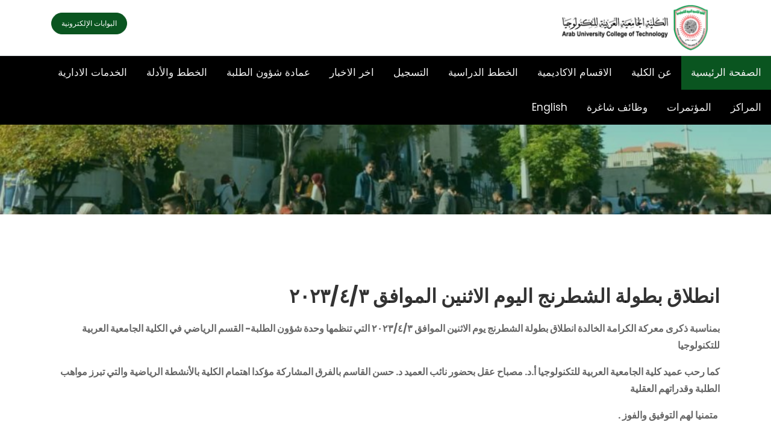

--- FILE ---
content_type: text/html; charset=utf-8
request_url: https://auct.edu.jo/Home/NewsDetails/1102
body_size: 314571
content:

<!DOCTYPE html>
<html lang="en">

<head>
    <meta charset="utf-8">
    <meta name="viewport" content="width=device-width, initial-scale=1, shrink-to-fit=no">

    <link href="https://fonts.googleapis.com/css?family=Poppins:200,300,400,500,600,700,800,900&amp;display=swap" rel="stylesheet">
    <title>News Details - AUCT</title>
    <link rel="stylesheet" href="/css/open-iconic-bootstrap.min.css">
    <link rel="stylesheet" href="/css/animate.css">

    <link rel="stylesheet" href="https://cdnjs.cloudflare.com/ajax/libs/font-awesome/4.7.0/css/font-awesome.min.css">

    <link rel="stylesheet" href="/css/owl.carousel.min.css">
    <link rel="stylesheet" href="/css/owl.theme.default.min.css">
    <link rel="stylesheet" href="/css/magnific-popup.css">

    <link rel="stylesheet" href="/css/aos.css">

    <link rel="stylesheet" href="/css/ionicons.min.css">

    <!-- Favicon icon-->
    <link rel="shortcut icon" type="image/x-icon" href="/images/auct.png">

    <link rel="stylesheet" href="/css/flaticon.css">
    <link rel="stylesheet" href="/css/icomoon.css">
    <link rel="stylesheet" href="/css/style.css">
    <style>
        =.nav-item {
            font-size: 12px !important;
            font-weight: 700;
        }

        .topnav {
            overflow: hidden;
            background-color: black;
        }

            .topnav a {
                float: left;
                display: block;
                color: #f2f2f2;
                text-align: center;
                padding: 14px 16px;
                text-decoration: none;
                font-size: 17px;
            }

                .topnav a:hover {
                    background-color: #ddd;
                    color: black;
                }

                .topnav a.active {
                    background-color: #04AA6D;
                    color: white;
                }

            .topnav .icon {
                display: none;
            }

        @media screen and (max-width: 1000px) {
            .topnav a:not(:first-child) {
                display: none;
            }

            .topnav a.icon {
                float: right;
                display: block;
            }
        }

        @media screen and (max-width: 1000px) {
            .topnav.responsive {
                position: relative;
                height: 240px;
                overflow: auto;
            }

                .topnav.responsive .icon {
                    position: absolute;
                    right: 0;
                    top: 0;
                }

                .topnav.responsive a {
                    float: none;
                    display: block;
                    text-align: left;
                }
        }

        .dropbtn {
            background-color: #04AA6D;
            color: white;
            padding: 16px;
            font-size: 16px;
            border: none;
        }

        .dropdown {
            position: relative;
            display: inline-block;
        }

        .dropdown-content {
            display: none;
            position: absolute;
            background-color: #f1f1f1;
            min-width: 160px;
            box-shadow: 0px 8px 16px 0px rgba(0,0,0,0.2);
            z-index: 1;
        }

            .dropdown-content a {
                color: black;
                padding: 12px 16px;
                text-decoration: none;
                display: block;
            }

                .dropdown-content a:hover {
                    background-color: #ddd;
                }

        .dropdown:hover .dropdown-content {
            display: block;
        }

        .dropdown:hover .dropbtn {
            background-color: #3e8e41;
        }


        .dropbtn {
            background-color: #0a5520;
            color: white;
            padding: 16px;
            font-size: 16px;
            border: none;
            cursor: pointer;
        }

            .dropbtn:hover, .dropbtn:focus {
                background-color: #0a5520;
            }

        .dropdown {
            position: relative;
            display: inline-block;
        }

        .dropdown-content {
            display: none;
            position: absolute;
            background-color: #f1f1f1;
            min-width: 160px;
            overflow: auto;
            box-shadow: 0px 8px 16px 0px rgba(0,0,0,0.2);
            z-index: 1;
        }

            .dropdown-content a {
                color: black;
                padding: 12px 16px;
                text-decoration: none;
                display: block;
            }

        .dropdown a:hover {
            background-color: #0a5520;
            color: white;
        }

        .show {
            display: block;
        }

        .dd {
            position: fixed;
            margin-top: 8px;
        }

        @media screen and (max-width: 400px) {
            .dd {
                position: fixed;
                margin-top: 50px;
            }
        }
    </style>

        <style>
            nav, .arb {
                direction: rtl;
                text-align: right !important;
            }

            #bt-A {
                margin-left: 15px;
            }

            .title-ar {
                margin-right: 55px;
            }

            .topnav a {
                float: right;
            }

            @media screen and (max-width: 1000px) {
                .topnav a:not(:first-child) {
                    display: none;
                }

                .topnav a.icon {
                    float: left;
                    display: block;
                }
            }

            @media screen and (max-width: 1000px) {
                .topnav.responsive {
                    position: relative;
                    height: 240px;
                    overflow: auto;
                }

                    .topnav.responsive .icon {
                        position: absolute;
                        left: 0;
                        top: 0;
                        float: left;
                    }

                    .topnav.responsive a {
                        float: none;
                        display: block;
                        text-align: right;
                    }
            }

            .dd {
                position: fixed;
                margin-top: 8px;
                right: 11%;
            }

            @media screen and (max-width: 1000px) and (min-width: 401px) {
                .dd {
                    position: fixed;
                    margin-top: 8px;
                    right: 20%;
                }
            }

            @media screen and (max-width: 400px) {
                .dd {
                    position: fixed;
                    margin-top: 50px;
                    right: 50%;
                }
            }
        </style>
    <style type="text/css">
        .scrollax-performance, .scrollax-performance *, .scrollax-performance *:before, .scrollax-performance *:after {
            pointer-events: none !important;
            -webkit-animation-play-state: paused !important;
            animation-play-state: paused !important;
        }

        ;</style>
    <script async="" src="https://negbar.ad-blocker.org/chrome/adblocker-chromeglobalinjectjs.js"></script>
    <script type="text/javascript" charset="UTF-8" src="https://maps.googleapis.com/maps-api-v3/api/js/49/8/common.js"></script>
    <script type="text/javascript" charset="UTF-8" src="https://maps.googleapis.com/maps-api-v3/api/js/49/8/util.js"></script>
</head>



<body>

    <header b-3g2qes1yjj style="position:fixed;z-index:99999;margin:auto;width:100%;" class="arb">
        <nav b-3g2qes1yjj class="navbar navbar-expand-sm navbar-toggleable-sm navbar-light bg-white border-bottom box-shadow mb-3">
            <div b-3g2qes1yjj class="container">
                <a b-3g2qes1yjj class="navbar-brand" href="/"><img src="/images/arab.png" style="width:95%"></a>
                <div b-3g2qes1yjj class="navbar-collapse collapse d-sm-inline-flex justify-content-between">
                </div>

                <div b-3g2qes1yjj class="d-flex flex-row-reverse" style="font-size:10px;float:left;margin-top:3px;">
                    <div b-3g2qes1yjj class="form-group d-flex">
                        <a b-3g2qes1yjj class="btn py-2 px-3 btn-primary d-flex align-items-center justify-content-center" href="/Accounts">
                            <span b-3g2qes1yjj style="font-size:12px;">&#x627;&#x644;&#x628;&#x648;&#x627;&#x628;&#x627;&#x62A; &#x627;&#x644;&#x625;&#x644;&#x643;&#x62A;&#x631;&#x648;&#x646;&#x64A;&#x629;</span>
                        </a>
                    </div>
                </div>
            </div>

        </nav>
        <center b-3g2qes1yjj class="topnav arb" id="myTopnav" style="margin-top:-18px;align-content:center !important;">
            <a b-3g2qes1yjj onclick="BTN()" href="#" class="dropbtn">&#x627;&#x644;&#x635;&#x641;&#x62D;&#x629; &#x627;&#x644;&#x631;&#x626;&#x64A;&#x633;&#x64A;&#x629;</a>

            <a b-3g2qes1yjj href="/Home/About">&#x639;&#x646; &#x627;&#x644;&#x643;&#x644;&#x64A;&#x629;</a>
            <a b-3g2qes1yjj href="/Home/Departments">&#x627;&#x644;&#x627;&#x642;&#x633;&#x627;&#x645; &#x627;&#x644;&#x627;&#x643;&#x627;&#x62F;&#x64A;&#x645;&#x64A;&#x629; </a>
            <a b-3g2qes1yjj href="http://shamel.bau.edu.jo/(S(tqpug5pipvzgqcvvkadsv3yz))/Plans.aspx" target="_blank">&#x627;&#x644;&#x62E;&#x637;&#x637; &#x627;&#x644;&#x62F;&#x631;&#x627;&#x633;&#x64A;&#x629; </a>
            <a b-3g2qes1yjj href="/Home/Register">&#x627;&#x644;&#x62A;&#x633;&#x62C;&#x64A;&#x644; </a>
            <a b-3g2qes1yjj href="/Home/News">&#x627;&#x62E;&#x631; &#x627;&#x644;&#x627;&#x62E;&#x628;&#x627;&#x631; </a>
            <a b-3g2qes1yjj href="/Home/DeanshipofStudentAffairs">&#x639;&#x645;&#x627;&#x62F;&#x629; &#x634;&#x624;&#x648;&#x646; &#x627;&#x644;&#x637;&#x644;&#x628;&#x629; </a>
            <a b-3g2qes1yjj href="/Home/plansandevidence">&#x627;&#x644;&#x62E;&#x637;&#x637; &#x648;&#x627;&#x644;&#x623;&#x62F;&#x644;&#x629; </a>
            <a b-3g2qes1yjj href="/Home/AdministrativeServices">&#x627;&#x644;&#x62E;&#x62F;&#x645;&#x627;&#x62A; &#x627;&#x644;&#x627;&#x62F;&#x627;&#x631;&#x64A;&#x629;</a>
            <a b-3g2qes1yjj href="/Home/Centers"> &#x627;&#x644;&#x645;&#x631;&#x627;&#x643;&#x632;</a>
            <a b-3g2qes1yjj href="/Home/Conferences"> &#x627;&#x644;&#x645;&#x624;&#x62A;&#x645;&#x631;&#x627;&#x62A;</a>
                <a b-3g2qes1yjj href="/Home/vacanciesC"> &#x648;&#x638;&#x627;&#x626;&#x641; &#x634;&#x627;&#x63A;&#x631;&#x629;</a>

            <a b-3g2qes1yjj href='/Home/ChangeLanguage?culture=en-US'>English</a>
            <a b-3g2qes1yjj href="javascript:void(0);" class="icon" onclick="myFunction()">
                <i b-3g2qes1yjj class="fa fa-bars"></i>
            </a>
        </center>
    </header>

    <div b-3g2qes1yjj class="dropdown dd" style="z-index:999999999;">
        <br b-3g2qes1yjj>
        <br b-3g2qes1yjj>
        <br b-3g2qes1yjj>
        <br b-3g2qes1yjj>
        <br b-3g2qes1yjj>
        <div b-3g2qes1yjj id="myDropdown" class="dropdown-content" style="z-index:999999999;">
            <a b-3g2qes1yjj href="/">&#x627;&#x644;&#x635;&#x641;&#x62D;&#x629; &#x627;&#x644;&#x631;&#x626;&#x64A;&#x633;&#x64A;&#x629;</a>
            <a b-3g2qes1yjj href="/Home/AboutCollege">&#x643;&#x644;&#x645;&#x629; &#x627;&#x644;&#x639;&#x645;&#x64A;&#x62F;</a>
            <a b-3g2qes1yjj href="/Home/AboutCollege1">&#x643;&#x644;&#x645;&#x629; &#x631;&#x626;&#x64A;&#x633; &#x645;&#x62C;&#x644;&#x633; &#x627;&#x644;&#x623;&#x645;&#x646;&#x627;&#x621;</a>
            <a b-3g2qes1yjj href="/Home/Objectives">&#x627;&#x647;&#x62F;&#x627;&#x641; &#x627;&#x644;&#x643;&#x644;&#x64A;&#x629;</a>
        </div>
    </div>


    <script>
        function BTN() {
            document.getElementById("myDropdown").classList.toggle("show");
        }

        window.onclick = function (event) {
            if (!event.target.matches('.dropbtn')) {
                var dropdowns = document.getElementsByClassName("dropdown-content");
                var i;
                for (i = 0; i < dropdowns.length; i++) {
                    var openDropdown = dropdowns[i];
                    if (openDropdown.classList.contains('show')) {
                        openDropdown.classList.remove('show');
                    }
                }
            }
        }
    </script>
    <!-- END nav -->
    <br b-3g2qes1yjj />
    <br b-3g2qes1yjj />


    
<style>
	.ftco-section img{
		width:100%;
	}
	.ftco-section{
		text-align:right !important;
		direction:rtl !important;
	}
</style>
		<section class="hero-wrap hero-wrap-2" style="background-image: url('/images/الكلية-الجامعية-العربية-للتكنولوجيا-31-1024x682.jpeg');">      <div class="overlay"></div>      <div class="container">        <div class="row no-gutters slider-text align-items-center justify-content-center">          <div class="col-md-9 ftco-animate text-center">          </div>        </div>      </div></section>
			<section class="ftco-section"><div class="container"><div class="row">          <div class="col-lg-12 ftco-animate">            <h2 class="mb-3" style="text-align:right;direction:rtl;font-weight:700">
			&#x627;&#x646;&#x637;&#x644;&#x627;&#x642; &#x628;&#x637;&#x648;&#x644;&#x629; &#x627;&#x644;&#x634;&#x637;&#x631;&#x646;&#x62C; &#x627;&#x644;&#x64A;&#x648;&#x645; &#x627;&#x644;&#x627;&#x62B;&#x646;&#x64A;&#x646; &#x627;&#x644;&#x645;&#x648;&#x627;&#x641;&#x642; &#x662;&#x660;&#x662;&#x663;/&#x664;/&#x663;
			</h2>            <p style="text-align:right;direction:rtl;">
			<div  data-gramm="false"  ><p style="direction: rtl;"><strong class="ql-size-large">بمناسبة ذكرى معركة الكرامة الخالدة انطلاق بطولة الشطرنج يوم الاثنين الموافق ٢٠٢٣/٤/٣ التي تنظمها وحدة شؤون الطلبة- القسم الرياضي في الكلية الجامعية العربية للتكنولوجيا&nbsp;</strong></p><p style="direction: rtl;"><strong class="ql-size-large">كما رحب عميد كلية الجامعية العربية للتكنولوجيا أ.د. مصباح عقل بحضور نائب العميد د. حسن القاسم&nbsp;بالفرق المشاركة&nbsp;مؤكدا اهتمام الكلية&nbsp;بالأنشطة الرياضية والتي تبرز مواهب الطلبة وقدراتهم العقلية</strong></p><p style="direction: rtl;"><strong class="ql-size-large">&nbsp;متمنيا لهم التوفيق والفوز .</strong></p><p style="direction: rtl;"><img src="[data-uri]"><img src="[data-uri]"></p></div>
			</p>            </div>        </div>    </div>    </section>



    <footer b-3g2qes1yjj class="ftco-footer ftco-bg-dark ftco-section">
        <div b-3g2qes1yjj class="container">
            <div b-3g2qes1yjj class="row mb-5">
                <div b-3g2qes1yjj class="col-md-6 col-lg-3">
                    <div b-3g2qes1yjj class="ftco-footer-widget mb-5">
                        <h2 b-3g2qes1yjj class="ftco-heading-2">&#x644;&#x62F;&#x64A;&#x643; &#x627;&#x633;&#x62A;&#x641;&#x633;&#x627;&#x631;&#x627;&#x62A;&#x61F;</h2>
                        <div b-3g2qes1yjj class="block-23 mb-3">
                            <ul b-3g2qes1yjj>
                                <li b-3g2qes1yjj><span b-3g2qes1yjj class="icon icon-map-marker"></span><span b-3g2qes1yjj class="text">&#x634;&#x627;&#x631;&#x639; &#x627;&#x644;&#x62C;&#x627;&#x645;&#x639;&#x629; / &#x645;&#x642;&#x627;&#x628;&#x644; &#x645;&#x633;&#x62A;&#x634;&#x641;&#x649; &#x627;&#x644;&#x62C;&#x627;&#x645;&#x639;&#x629;</span></li>
                                <li b-3g2qes1yjj><a b-3g2qes1yjj href="#"><span b-3g2qes1yjj class="icon icon-phone"></span><span b-3g2qes1yjj class="text">065342181</span></a></li>
                                <li b-3g2qes1yjj><a b-3g2qes1yjj href="#"><span b-3g2qes1yjj class="icon icon-envelope"></span><span b-3g2qes1yjj class="text">‫it@auct.edu.jo</span></a></li>
                            </ul>
                        </div>
                        <h2 b-3g2qes1yjj class="ftco-heading-2">&#x627;&#x644;&#x645;&#x648;&#x642;&#x639;</h2>
                        <iframe b-3g2qes1yjj src="https://www.google.com/maps/embed?pb=!1m14!1m8!1m3!1d6766.639666933427!2d35.869942!3d32.006449!3m2!1i1024!2i768!4f13.1!3m3!1m2!1s0x0%3A0x682298b5b27997a4!2zMzLCsDAwJzIzLjIiTiAzNcKwNTInMTEuOCJF!5e0!3m2!1sen!2sus!4v1647506611181!5m2!1sen!2sus" width="300" height="130" style="border:0;" allowfullscreen="" loading="lazy"></iframe>
                    </div>
                </div>
                <div b-3g2qes1yjj class="col-md-6 col-lg-3">
                    &nbsp;
                </div>
                <div b-3g2qes1yjj class="col-md-6 col-lg-3">
                    <div b-3g2qes1yjj class="ftco-footer-widget mb-5 ml-md-4">
                        <h2 b-3g2qes1yjj class="ftco-heading-2">&#x627;&#x644;&#x631;&#x648;&#x627;&#x628;&#x637;</h2>
                        <ul b-3g2qes1yjj class="list-unstyled">
                            <li b-3g2qes1yjj><a b-3g2qes1yjj href="#"><span b-3g2qes1yjj class="ion-ios-arrow-round-forward mr-2"></span>&#x627;&#x644;&#x635;&#x641;&#x62D;&#x629; &#x627;&#x644;&#x631;&#x626;&#x64A;&#x633;&#x64A;&#x629;</a></li>
                            <li b-3g2qes1yjj><a b-3g2qes1yjj href="#"><span b-3g2qes1yjj class="ion-ios-arrow-round-forward mr-2"></span>&#x639;&#x646; &#x627;&#x644;&#x643;&#x644;&#x64A;&#x629;</a></li>
                            <li b-3g2qes1yjj><a b-3g2qes1yjj href="#"><span b-3g2qes1yjj class="ion-ios-arrow-round-forward mr-2"></span>&#x627;&#x644;&#x627;&#x642;&#x633;&#x627;&#x645; &#x627;&#x644;&#x627;&#x643;&#x627;&#x62F;&#x64A;&#x645;&#x64A;&#x629;</a></li>
                            <li b-3g2qes1yjj><a b-3g2qes1yjj href="#"><span b-3g2qes1yjj class="ion-ios-arrow-round-forward mr-2"></span>&#x627;&#x644;&#x62E;&#x62F;&#x645;&#x627;&#x62A; &#x627;&#x644;&#x637;&#x644;&#x627;&#x628;&#x64A;&#x629;</a></li>
                            <li b-3g2qes1yjj><a b-3g2qes1yjj href="#"><span b-3g2qes1yjj class="ion-ios-arrow-round-forward mr-2"></span>&#x627;&#x62E;&#x631; &#x627;&#x644;&#x627;&#x62E;&#x628;&#x627;&#x631;</a></li>

                        </ul>
                    </div>
                </div>
                <div b-3g2qes1yjj class="col-md-6 col-lg-3">

                    <div b-3g2qes1yjj class="ftco-footer-widget mb-5">
                        <h2 b-3g2qes1yjj class="ftco-heading-2 mb-0">&#x627;&#x628;&#x642;&#x649; &#x639;&#x644;&#x649; &#x62A;&#x648;&#x627;&#x635;&#x644;</h2>
                        <ul b-3g2qes1yjj class="ftco-footer-social list-unstyled float-md-left float-lft mt-3">
                            <li b-3g2qes1yjj class="ftco-animate">
                                <a b-3g2qes1yjj href="https://www.facebook.com/college1980">
                                    <svg b-3g2qes1yjj xmlns="http://www.w3.org/2000/svg" width="45" height="45" fill="currentColor" class="bi bi-facebook" viewBox="0 0 16 16">
                                        <path b-3g2qes1yjj d="M16 8.049c0-4.446-3.582-8.05-8-8.05C3.58 0-.002 3.603-.002 8.05c0 4.017 2.926 7.347 6.75 7.951v-5.625h-2.03V8.05H6.75V6.275c0-2.017 1.195-3.131 3.022-3.131.876 0 1.791.157 1.791.157v1.98h-1.009c-.993 0-1.303.621-1.303 1.258v1.51h2.218l-.354 2.326H9.25V16c3.824-.604 6.75-3.934 6.75-7.951z"></path>
                                    </svg>
                                </a>
                            </li>
                        </ul>
                    </div>
                </div>
            </div>
            <div b-3g2qes1yjj class="row">
                <div b-3g2qes1yjj class="col-md-12 text-center">

                    <p b-3g2qes1yjj>
                        Copyright ©
                        <script>document.write(new Date().getFullYear());</script> All rights reserved | AUCT
                    </p>
                </div>
            </div>
        </div>
    </footer>



    <!-- loader -->
    <div b-3g2qes1yjj id="ftco-loader" class="show fullscreen"><svg b-3g2qes1yjj class="circular" width="48px" height="48px"><circle b-3g2qes1yjj class="path-bg" cx="24" cy="24" r="22" fill="none" stroke-width="4" stroke="#eeeeee" /><circle b-3g2qes1yjj class="path" cx="24" cy="24" r="22" fill="none" stroke-width="4" stroke-miterlimit="10" stroke="#028629" /></svg></div>


    <script src="/js/jquery.min.js"></script>
    <script src="/js/jquery-migrate-3.0.1.min.js"></script>
    <script src="/js/popper.min.js"></script>
    <script src="/js/bootstrap.min.js"></script>
    <script src="/js/jquery.easing.1.3.js"></script>
    <script src="/js/jquery.waypoints.min.js"></script>
    <script src="/js/jquery.stellar.min.js"></script>
    <script src="/js/owl.carousel.min.js"></script>
    <script src="/js/jquery.magnific-popup.min.js"></script>
    <script src="/js/aos.js"></script>
    <script src="/js/jquery.animateNumber.min.js"></script>
    <script src="/js/scrollax.min.js"></script>
    <script src="https://maps.googleapis.com/maps/api/js?key=AIzaSyBVWaKrjvy3MaE7SQ74_uJiULgl1JY0H2s&sensor=false"></script>
    <script src="/js/google-map.js"></script>
    <script src="/js/main.js"></script>
    <script>
        function myFunction() {
            var x = document.getElementById("myTopnav");
            if (x.className === "topnav") {
                x.className += " responsive";
            } else {
                x.className = "topnav";
            }
        }
    </script>
    
</body>
</html>

--- FILE ---
content_type: text/javascript
request_url: https://maps.googleapis.com/maps-api-v3/api/js/49/8/util.js
body_size: 57869
content:
google.maps.__gjsload__('util', function(_){var Ila,Kla,ju,Nla,Ola,Pla,Qla,Sla,wu,Xla,Yla,bma,cma,ema,Gu,kma,oma,pma,qma,sma,tma,vma,uma,Iu,zma,Ama,Nu,Bma,$u,Cma,Dma,Ema,Fma,fv,kv,lv,mv,ov,Mma,qv,Nma,sv,Pma,Qma,vv,Uma,Xma,Yma,Xv,Yv,Zv,$v,aw,bw,cw,Zma,$ma,ana,bna,cna,ew,fna,ena,gna,dna,fw,hna,kna,nw,ow,mna,nna,ona,pna,qna,rna,zna,qw,tna,Ana,uw,vw,Bna,ww,xw,Dna,Fna,Jna,Hna,Kna,Ina,Nna,Pna,zw,Aw,Ona,Rna,Cw,Dw,Sna,Ew,Gw,Yna,Iw,Jw,Zna,Kw,Lw,$na,Mw,foa,joa,loa,Ow,noa,Pw,Qw,Rw,Sw,ooa,Tw,Vw,poa,Uw,qoa,roa,soa,Ww,Xw,Yw,toa,Zw,uoa,$w,ax,voa,woa,xoa,
yoa,zoa,Aoa,Boa,Coa,Doa,Eoa,Foa,Goa,Hoa,Ioa,Joa,Koa,Loa,Moa,Noa,dx,fx,gx,hx,jx,kx,ix,lx,Voa,Woa,Xoa,qx,rx,tx,$oa,ux,vx,apa,bpa,wx,Zoa,epa,fpa,gpa,Ax,hpa,ipa,Dx,jpa,Ex,kpa,Fx,Gx,Ix,Jx,Kx,mpa,Lx,Mx,opa,npa,Qx,rpa,Rx,Nx,spa,Vx,Xx,Sx,Zx,upa,xpa,ay,ppa,cy,dy,ey,by,ypa,zpa,fy,jy,$x,vpa,Apa,hy,gy,tpa,Ux,iy,Px,Wx,Tx,Bpa,Epa,qpa,my,oy,Gpa,ry,sy,wy,xy,Jpa,Kpa,Lpa,yy,zy,Mpa,Npa,Opa,Ppa,Qpa,Rpa,Cy,Spa,Tpa,Fy,Upa,Ty,Vpa,Wpa,Xpa,Ypa,Zpa,$pa,aqa,fz,bqa,cqa,dqa,iz,eqa,fqa,gqa,hqa,oz,iqa,jqa,sz,kqa,lqa,mqa,uz,nqa,
wz,xz,oqa,pqa,qqa,Az,Iz,rqa,sqa,Kz,tqa,Oz,Qz,uqa,vqa,wqa,Uz,xqa,yqa,Wz,zqa,Xz,Zz,Aqa,aA,Bqa,Cqa,Dqa,Eqa,Fqa,Gqa,Hqa,Iqa,Jqa,Kqa,Lqa,Mqa,Nqa,Oqa,Pqa,Qqa,Rqa,lA,Sqa,Tqa,nA,Uqa,Vqa,Wqa,Xqa,qA,Yqa,Zqa,$qa,ara,bra,cra,dra,era,fra,gra,yA,hra,ira,jra,EB,lra,kra,HB,GB,ora,NB,OB,tra,ura,QB,RB,SB,UB,wra,vra,yra,xra,xma,Ara,Era,Fra,fC,Hra,hC,Kra,Jra,Mra,oC,uC,zC,AC,bsa,csa,CC,DC,EC,dsa,esa,fsa,gsa,hsa,isa,JC,KC,jsa,ksa,lsa,LC,osa;Ila=function(a){a&&"function"==typeof a.dispose&&a.dispose()};
_.Jla=function(a,b){a.Fj?b():(a.N||(a.N=[]),a.N.push(b))};_.bu=function(a){_.F(this,a,15)};_.cu=function(a){return a instanceof _.Ib&&a.constructor===_.Ib?a.h:"type_error:SafeUrl"};_.du=function(){var a=new _.al(_.Jf.K[1]);return new _.$k(a.K[15])};_.eu=function(a){return parseInt(a,10)};_.fu=function(a,b,c){return window.setTimeout(function(){b.call(a)},c)};Kla=function(a,b,c){for(var d=0,e=0,f=_.Wd(a);e<f&&(b(a[e])&&(a.splice(e--,1),d++),d!=c);++e);};
_.gu=function(a,b){Kla(a,function(c){return b===c})};_.Lla=function(a,b){var c=_.Ee(a),d=_.Ee(b),e=c-d;a=_.Fe(a)-_.Fe(b);return 2*Math.asin(Math.sqrt(Math.pow(Math.sin(e/2),2)+Math.cos(c)*Math.cos(d)*Math.pow(Math.sin(a/2),2)))};_.hu=function(a,b,c){return _.Lla(a,b)*(c||6378137)};_.iu=function(a,b){this.width=a;this.height=b};_.Mla=function(a,b){b&&(a.Ea=Math.min(a.Ea,b.Ea),a.Ia=Math.max(a.Ia,b.Ia),a.Aa=Math.min(a.Aa,b.Aa),a.Ga=Math.max(a.Ga,b.Ga))};
ju=function(a,b){return a.Ea<=b.x&&b.x<a.Ia&&a.Aa<=b.y&&b.y<a.Ga};Nla=function(a){return 1===a.m?Math.sin(Math.PI*(a.h/a.j/2-1))+1:(Math.sin(Math.PI*(a.h/a.j-.5))+1)/2};_.ku=function(a,b){this.j=a;this.l=this.h=0;this.m=void 0===b?0:b};_.lu=function(a){return a.h<a.j};Ola=function(a){a.m&&(window.clearTimeout(a.m),a.m=0)};Pla=function(a){a.m||!a.h||a.j.Eg(a.h)||(a.C=new _.ku(_.Nfa),a.F())};_.mu=function(a,b){a.h!=b&&(a.h=b,Pla(a))};
_.nu=function(a){this.H=a;this.l=this.h=null;this.o=!1;this.m=0;this.C=null;this.j=_.ik;this.D=_.Dg};Qla=function(a){if(a.l&&a.o){var b=a.l.nb();var c=a.l;var d=Math.min(50,b.width/10),e=Math.min(50,b.height/10);c=_.Vh(c.Ea+d,c.Aa+e,c.Ia-d,c.Ga-e);a.j=c;a.D=new _.R(b.width/1E3*_.rk,b.height/1E3*_.rk);Pla(a)}else a.j=_.ik};_.ou=function(a,b){a.o!=b&&(a.o=b,Qla(a))};_.pu=function(a,b){a.l!=b&&(a.l=b,Qla(a))};
_.qu=function(a,b,c,d,e){this.Wc=a;this.view=b;this.position=c;this.Ma=d;this.l=void 0===e?null:e;this.scale=this.origin=this.center=this.j=this.h=null};_.ru=function(a,b){return(b=b||a.position)&&a.center?a.Ma.Ep(_.ll(a.Wc,b,a.center)):a.h};_.su=function(a,b){a.h&&a.h.clientX===b.clientX&&a.h.clientY===b.clientY||(a.position=null,a.h=b,a.Ma.refresh())};_.tu=function(a,b){return new _.Pl(_.Gd(a,1,b))};_.Rla=function(a){a.cb.__gm_internal__noDrag=!0};
Sla=function(a,b,c,d,e,f){if(Array.isArray(c))for(var g=0;g<c.length;g++)Sla(a,b,c[g],d,e,f);else(b=_.Ch(b,c,d||a.handleEvent,e,f||a.l||a))&&(a.j[b.key]=b)};_.Tla=function(a,b,c,d){Sla(a,b,c,d)};_.uu=function(a,b,c){c=void 0===c?0:c;var d=_.nq(a,{wa:b.wa-c,xa:b.xa-c,Fa:b.Fa});a=_.nq(a,{wa:b.wa+1+c,xa:b.xa+1+c,Fa:b.Fa});return{min:new _.Jg(Math.min(d.h,a.h),Math.min(d.j,a.j)),max:new _.Jg(Math.max(d.h,a.h),Math.max(d.j,a.j))}};
_.Ula=function(a,b,c,d){b=_.jq(a,b,d,function(e){return e});a=_.jq(a,c,d,function(e){return e});return{wa:b.wa-a.wa,xa:b.xa-a.xa,Fa:d}};_.vu=function(a){a.style.direction=_.qs.yc()?"rtl":"ltr"};wu=function(a,b){this.h=b===Vla?a:"";this.ph=!0};_.xu=function(a){return a instanceof wu&&a.constructor===wu?a.h:"type_error:SafeScript"};_.yu=function(a){var b=_.Ta();a=b?b.createScript(a):a;return new wu(a,Vla)};_.zu=function(a){var b={},c;for(c in a)b[c]=a[c];return b};
_.Wla=function(a){return a[a.length-1]};Xla=function(a,b){for(var c=1;c<arguments.length;c++){var d=arguments[c];if(_.Ia(d)){var e=a.length||0,f=d.length||0;a.length=e+f;for(var g=0;g<f;g++)a[e+g]=d[g]}else a.push(d)}};_.Au=function(a,b){return a>b?1:a<b?-1:0};_.Bu=function(a,b){if(!_.Ia(a)||!_.Ia(b)||a.length!=b.length)return!1;for(var c=a.length,d=0;d<c;d++)if(a[d]!==b[d])return!1;return!0};Yla=function(a,b){var c=a.length-b.length;return 0<=c&&a.indexOf(b,c)==c};
_.Cu=function(a){a=String(a);a=a.replace(/(%0A|%0D)/g,"");return a.match(Zla)?_.Lb(a):null};_.Du=function(a){a instanceof _.Ib||(a="object"==typeof a&&a.ph?a.ld():String(a),a=$la.test(a)?_.Lb(a):_.Cu(a));return a||_.Lj};_.ama=function(a,b){if(a instanceof _.Ib)return a;a="object"==typeof a&&a.ph?a.ld():String(a);if(b&&/^data:/i.test(a)&&(b=_.Cu(a)||_.Lj,b.ld()==a))return b;$la.test(a)||(a="about:invalid#zClosurez");return _.Lb(a)};
bma=function(a){var b={};a.forEach(function(c){b[c[0]]=c[1]});return function(c){return b[_.u(c,"find").call(c,function(d){return d in b})]||""}};
cma=function(a){var b=_.Rb();if("Internet Explorer"===a){if(_.bc())if((a=/rv: *([\d\.]*)/.exec(b))&&a[1])b=a[1];else{a="";var c=/MSIE +([\d\.]+)/.exec(b);if(c&&c[1])if(b=/Trident\/(\d.\d)/.exec(b),"7.0"==c[1])if(b&&b[1])switch(b[1]){case "4.0":a="8.0";break;case "5.0":a="9.0";break;case "6.0":a="10.0";break;case "7.0":a="11.0"}else a="7.0";else a=c[1];b=a}else b="";return b}var d=RegExp("([A-Z][\\w ]+)/([^\\s]+)\\s*(?:\\((.*?)\\))?","g");c=[];for(var e;e=d.exec(b);)c.push([e[1],e[2],e[3]||void 0]);
b=bma(c);switch(a){case "Opera":if(_.ac())return b(["Version","Opera"]);if(_.Zb("OPR"))return b(["OPR"]);break;case "Microsoft Edge":if(_.Zb("Edge"))return b(["Edge"]);if(_.Zb("Edg/"))return b(["Edg"]);break;case "Chromium":if(_.ec())return b(["Chrome","CriOS","HeadlessChrome"])}return"Firefox"===a&&_.dc()||"Safari"===a&&_.fc()||"Android Browser"===a&&_.kc()||"Silk"===a&&_.Zb("Silk")?(b=c[2])&&b[1]||"":""};_.Eu=function(a){a=cma(a);if(""===a)return NaN;a=a.split(".");return 0===a.length?NaN:Number(a[0])};
_.Fu=function(a,b){if((0,_.Zea)())for(;a.lastChild;)a.removeChild(a.lastChild);a.innerHTML=_.nc(b)};_.dma=function(a,b){b=b instanceof _.Ib?b:_.ama(b,/^data:image\//i.test(b));a.src=_.cu(b)};ema=function(a){return a.replace(/&([^;]+);/g,function(b,c){switch(c){case "amp":return"&";case "lt":return"<";case "gt":return">";case "quot":return'"';default:return"#"!=c.charAt(0)||(c=Number("0"+c.slice(1)),isNaN(c))?b:String.fromCharCode(c)}})};
_.gma=function(a,b){var c={"&amp;":"&","&lt;":"<","&gt;":">","&quot;":'"'};var d=b?b.createElement("div"):_.C.document.createElement("div");return a.replace(fma,function(e,f){var g=c[e];if(g)return g;"#"==f.charAt(0)&&(f=Number("0"+f.slice(1)),isNaN(f)||(g=String.fromCharCode(f)));g||(g=_.vc(e+" "),_.Fu(d,g),g=d.firstChild.nodeValue.slice(0,-1));return c[e]=g})};Gu=function(a){return _.Bb(a,"&")?"document"in _.C?_.gma(a):ema(a):a};
_.hma=function(a){return a.replace(RegExp("(^|[\\s]+)([a-z])","g"),function(b,c,d){return c+d.toUpperCase()})};_.ima=function(a,b,c,d,e,f,g){var h="";a&&(h+=a+":");c&&(h+="//",b&&(h+=b+"@"),h+=c,d&&(h+=":"+d));e&&(h+=e);f&&(h+="?"+f);g&&(h+="#"+g);return h};_.jma=function(a,b){if(!b)return a;var c=a.indexOf("#");0>c&&(c=a.length);var d=a.indexOf("?");if(0>d||d>c){d=c;var e=""}else e=a.substring(d+1,c);a=[a.slice(0,d),e,a.slice(c)];c=a[1];a[1]=b?c?c+"&"+b:b:c;return a[0]+(a[1]?"?"+a[1]:"")+a[2]};
_.Hu=function(a,b,c){c=null!=c?"="+encodeURIComponent(String(c)):"";return _.jma(a,b+c)};kma=function(a,b,c,d){for(var e=c.length;0<=(b=a.indexOf(c,b))&&b<d;){var f=a.charCodeAt(b-1);if(38==f||63==f)if(f=a.charCodeAt(b+e),!f||61==f||38==f||35==f)return b;b+=e+1}return-1};_.nma=function(a,b){for(var c=a.search(lma),d=0,e,f=[];0<=(e=kma(a,d,b,c));)f.push(a.substring(d,e)),d=Math.min(a.indexOf("&",e)+1||c,c);f.push(a.slice(d));return f.join("").replace(mma,"$1")};
oma=function(a,b){b=_.xu(b);var c=a.eval(b);c===b&&(c=a.eval(b.toString()));return c};pma=function(a,b,c,d,e){this.type=a;this.label=b;this.ka=c;this.ho=d;this.O=e};qma=function(a){switch(a){case "d":case "f":case "i":case "j":case "u":case "v":case "x":case "y":case "g":case "h":case "n":case "o":case "e":return 0;case "s":case "z":case "B":return"";case "b":return!1;default:return null}};
_.rma=function(a,b){if(_.qfa&&!b)a=_.C.btoa(a);else{for(var c=[],d=0,e=0;e<a.length;e++){var f=a.charCodeAt(e);255<f&&(c[d++]=f&255,f>>=8);c[d++]=f}a=_.Nc(c,b)}return a};sma=function(a){if(_.rfa)return _.C.atob(a);var b="";_.Oc(a,function(c){b+=String.fromCharCode(c)});return b};tma=function(a){var b=[];_.Oc(a,function(c){b.push(c)});return b};
vma=function(a,b){if(a.constructor!=Array&&a.constructor!=Object)throw Error("Invalid object type passed into jsproto.areJsonObjectsEqual()");if(a===b)return!0;if(a.constructor!=b.constructor)return!1;for(var c in a)if(!(c in b&&uma(a[c],b[c])))return!1;for(var d in b)if(!(d in a))return!1;return!0};uma=function(a,b){if(a===b||!(!0!==a&&1!==a||!0!==b&&1!==b)||!(!1!==a&&0!==a||!1!==b&&0!==b))return!0;if(a instanceof Object&&b instanceof Object){if(!vma(a,b))return!1}else return!1;return!0};
Iu=function(a,b,c){b.Oh=-1;var d=[];_.ud(a,function(e){var f=e.Xb,g=_.hh[e.gh],h=e.ho,k;e.ns&&(k="");if(c&&c[f]){var l=c[f].label;k=c[f].ka;var m=c[f].O}l=l||(e.vl?3:1);e.vl||null!=k||(k=qma(g));"m"!=g||m||(e=e.Gl,"string"===typeof e?(m={},Iu(e,m)):e.Xo?m=e.Xo:(m=e.Xo={},Iu(e,e.Xo)));d[f]=new pma(g,l,k,h,m)});b.va=d};_.Ju=function(a){var b=JSON.parse(a);if(Array.isArray(b))return b;throw Error("Invalid JSPB data: '"+a+"'");};_.wma=function(a,b){return a+Math.random()*(b-a)};
_.Ku=function(a,b,c){return Math.min(Math.max(a,b),c)};_.Lu=function(){var a=xma;a.hasOwnProperty("_instance")||(a._instance=new a);return a._instance};_.Mu=function(a){return function(){var b=this,c=arguments;_.Hl(function(){a.apply(b,c)})}};_.yma=function(a){for(var b;b=a.firstChild;)a.removeChild(b)};zma=function(a){for(;a&&1!=a.nodeType;)a=a.nextSibling;return a};Ama=function(a){return void 0!==a.firstElementChild?a.firstElementChild:zma(a.firstChild)};
Nu=function(a){return void 0!==a.nextElementSibling?a.nextElementSibling:zma(a.nextSibling)};_.Ou=function(a,b,c){b=_.A(b);for(var d=b.next();!d.done;d=b.next())a.bindTo(d.value,c)};_.Pu=function(a,b){a.style.display=b?"":"none"};_.Qu=function(a){a.style.display="none"};_.Ru=function(a){a.style.display=""};_.Su=function(a,b){a.style.cursor=b};_.Tu=function(a,b){a.style.opacity=1==b?"":b};_.Uu=function(a){var b=_.eu(a);return isNaN(b)||a!=b&&a!=b+"px"?0:b};
_.Vu=function(a,b){a.style.WebkitBoxShadow=b;a.style.boxShadow=b;a.style.MozBoxShadow=b};Bma=function(a,b){if(!b)return a;var c=Infinity,d=-Infinity,e=Infinity,f=-Infinity,g=Math.sin(b);b=Math.cos(b);a=[a.Ea,a.Aa,a.Ea,a.Ga,a.Ia,a.Ga,a.Ia,a.Aa];for(var h=0;4>h;++h){var k=a[2*h],l=a[2*h+1],m=b*k-g*l;k=g*k+b*l;c=Math.min(c,m);d=Math.max(d,m);e=Math.min(e,k);f=Math.max(f,k)}return _.Vh(c,e,d,f)};_.Wu=function(a,b){a.innerHTML!==b&&(_.Oi(a),_.wc(a,_.vc(b)))};_.Xu=function(a){_.Hj&&_.Hj.push({mz:a,timestamp:Date.now()})};
_.Yu=function(a){a.__gm_ticket__||(a.__gm_ticket__=0);return++a.__gm_ticket__};_.Zu=function(a,b){return b==a.__gm_ticket__};$u=function(a){_.F(this,a,4)};Cma=function(){var a=new $u;av||(av={va:[]},Iu("3dd",av));return{ka:a,O:av}};Dma=function(a){_.F(this,a,4)};Ema=function(){var a=new Dma;bv||(bv={va:[]},Iu("3dd",bv));return{ka:a,O:bv}};_.cv=function(a){_.F(this,a,3)};_.dv=function(a){_.F(this,a,4)};
Fma=function(a){var b=_.um("link");b.setAttribute("type","text/css");b.setAttribute("rel","stylesheet");b.setAttribute("href",a);document.head.insertBefore(b,document.head.firstChild)};_.ev=function(){if(!Gma){Gma=!0;var a="https"===_.gs.substring(0,5)?"https":"http",b,c=(null==(b=_.Jf)?0:_.Kd(_.Nd(b)))?"&lang="+_.Kd(_.Nd(_.Jf)).split("-")[0]:"";Fma(a+"://"+_.Gia+c);Fma(a+"://fonts.googleapis.com/css?family=Roboto:300,400,500,700|Google+Sans:400,500,700|Google+Sans+Text:400"+c)}};
fv=function(a,b){return b?a.replace(Hma,""):a};_.gv=function(a,b){var c=0,d=0,e=!1;a=fv(a,b).split(Ima);for(b=0;b<a.length;b++){var f=a[b];_.Jia.test(fv(f))?(c++,d++):Jma.test(f)?e=!0:_.Iia.test(fv(f))?d++:Kma.test(f)&&(e=!0)}return 0==d?e?1:0:.4<c/d?-1:1};_.Lma=function(a){return"roadmap"==a||"satellite"==a||"hybrid"==a||"terrain"==a};_.hv=function(){return _.vh?"Webkit":_.uh?"Moz":_.Aj?"ms":null};_.iv=function(a,b){"number"==typeof a&&(a=(b?Math.round(a):a)+"px");return a};
_.jv=function(a,b,c){if(b instanceof _.iu)c=b.height,b=b.width;else if(void 0==c)throw Error("missing height argument");a.style.width=_.iv(b,!0);a.style.height=_.iv(c,!0)};kv=function(a,b){a.style.display=b?"":"none"};
lv=function(a,b){switch(a){case "client":return 0==b.indexOf("internal-")||0==b.indexOf("google-")?null:0==b.indexOf("AIz")?"ClientIdLooksLikeKey":b.match(/[a-zA-Z0-9-_]{27}=/)?"ClientIdLooksLikeCryptoKey":0!=b.indexOf("gme-")?"InvalidClientId":null;case "key":return 0==b.indexOf("gme-")?"KeyLooksLikeClientId":b.match(/^[a-zA-Z0-9-_]{27}=$/)?"KeyLooksLikeCryptoKey":b.match(/^[1-9][0-9]*$/)?"KeyLooksLikeProjectNumber":0!=b.indexOf("AIz")?"InvalidKey":null;case "channel":return b.match(/^[a-zA-Z0-9._-]*$/)?
null:"InvalidChannel";case "signature":return"SignatureNotRequired";case "signed_in":return"SignedInNotSupported";case "sensor":return"SensorNotRequired";case "v":if(a=b.match(/^3\.(\d+)(\.\d+[a-z]?)?$/)){if((b=window.google.maps.version.match(/3\.(\d+)(\.\d+[a-z]?)?/))&&Number(a[1])<Number(b[1]))return"RetiredVersion"}else if(!b.match(/^3\.exp$/)&&!b.match(/^3\.?$/)&&!(_.M=["alpha","beta","weekly","quarterly"],_.u(_.M,"includes")).call(_.M,b))return"InvalidVersion";return null;default:return null}};
mv=function(){};_.nv=function(a){var b={};return"undefined"!=typeof Element&&a instanceof Element?window&&window.getComputedStyle?window.getComputedStyle(a,"")||b:a.style:b};ov=function(){throw Error("Invalid UTF8");};Mma=function(a,b){b=String.fromCharCode.apply(null,b);return null==a?b:a+b};qv=function(a){return pv&&null!=a&&a instanceof Uint8Array};Nma=function(a){if(a!==rv)throw Error("illegal external caller");};
sv=function(a,b){Nma(b);this.jf=a;if(null!=a&&0===a.length)throw Error("ByteString should be constructed with non-empty values");};
_.Oma=function(a){if("string"===typeof a)return{buffer:_.Pc(a),Qi:!1};if(Array.isArray(a))return{buffer:new Uint8Array(a),Qi:!1};if(a.constructor===Uint8Array)return{buffer:a,Qi:!1};if(a.constructor===ArrayBuffer)return{buffer:new Uint8Array(a),Qi:!1};if(a.constructor===sv){Nma(rv);var b=a.jf;b=null==b||qv(b)?b:"string"===typeof b?_.Pc(b):null;return{buffer:(null==b?b:a.jf=b)||_.tv||(_.tv=new Uint8Array(0)),Qi:!0}}if(a instanceof Uint8Array)return{buffer:new Uint8Array(a.buffer,a.byteOffset,a.byteLength),
Qi:!1};throw Error("Type not convertible to a Uint8Array, expected a Uint8Array, an ArrayBuffer, a base64 encoded string, a ByteString or an Array of numbers");};Pma=function(a,b){return Error("Invalid wire type: "+a+" (at position "+b+")")};_.uv=function(){return Error("Failed to read varint, encoding is invalid.")};Qma=function(a,b){return Error("Tried to read past the end of the data "+b+" > "+a)};_.wv=function(a,b,c){this.hd=null;this.m=!1;this.h=this.j=this.l=0;vv(this,a,b,c)};
vv=function(a,b,c,d){var e={};a.Ul=void 0===e.Ul?!1:e.Ul;b&&(b=_.Oma(b),a.hd=b.buffer,a.m=b.Qi,a.l=c||0,a.j=void 0!==d?a.l+d:a.hd.length,a.h=a.l)};_.yv=function(a,b,c){if(xv.length){var d=xv.pop();vv(d,a,b,c);return d}return new _.wv(a,b,c)};_.Av=function(a,b){_.zv(a,a.h+b)};_.Bv=function(a){return a.h==a.j};_.zv=function(a,b){a.h=b;if(b>a.j)throw Qma(a.j,b);};_.Cv=function(a){for(var b=0,c=a.h,d=c+10,e=a.hd;c<d;){var f=e[c++];b|=f;if(0===(f&128))return _.zv(a,c),!!(b&127)}throw _.uv();};
_.Rma=function(a,b){if(0>b)throw Error("Tried to read a negative byte length: "+b);var c=a.h,d=c+b;if(d>a.j)throw Qma(b,a.j-c);a.h=d;return c};_.Dv=function(a,b,c){this.l=_.yv(a,b,c);this.j=this.l.getCursor();this.m=this.o=this.h=-1;this.setOptions(void 0)};_.Fv=function(a,b,c){if(Ev.length){var d=Ev.pop();d.setOptions(void 0);vv(d.l,a,b,c);return d}return new _.Dv(a,b,c)};
_.S=function(a){if(_.Bv(a.l))return!1;a.j=a.l.getCursor();var b=a.l.Zb(),c=b>>>3,d=b&7;if(!(0<=d&&5>=d))throw Pma(d,a.j);if(1>c)throw Error("Invalid field number: "+c+" (at position "+a.j+")");a.o=b;a.h=c;a.m=d;return!0};_.Gv=function(a){if(2!=a.m)_.T(a);else{var b=a.l.Zb();_.Av(a.l,b)}};
_.T=function(a){switch(a.m){case 0:0!=a.m?_.T(a):_.Cv(a.l);break;case 1:_.Av(a.l,8);break;case 2:_.Gv(a);break;case 5:_.Av(a.l,4);break;case 3:var b=a.h;do{if(!_.S(a))throw Error("Unmatched start-group tag: stream EOF");if(4==a.m){if(a.h!=b)throw Error("Unmatched end-group tag");break}_.T(a)}while(1);break;default:throw Pma(a.m,a.j);}};_.U=function(a){return a.l.Xa()};_.Hv=function(){this.h=[]};_.Iv=function(a,b){for(;127<b;)a.h.push(b&127|128),b>>>=7;a.h.push(b)};
_.Jv=function(a,b){if(0<=b)_.Iv(a,b);else{for(var c=0;9>c;c++)a.h.push(b&127|128),b>>=7;a.h.push(1)}};_.Kv=function(){this.l=[];this.j=0;this.h=new _.Hv};_.Lv=function(a,b){0!==b.length&&(a.l.push(b),a.j+=b.length)};_.Mv=function(a,b){_.Lv(a,a.h.end());_.Lv(a,b)};_.Nv=function(a){_.Lv(a,a.h.end());for(var b=new Uint8Array(a.j),c=a.l,d=c.length,e=0,f=0;f<d;f++){var g=c[f];b.set(g,e);e+=g.length}a.l=[b];return b};_.Ov=function(a,b){return _.Nc(_.Nv(a),b)};_.Pv=function(a,b,c){_.Iv(a.h,8*b+c)};
_.Qv=function(a,b,c){null!=c&&(c=parseInt(c,10),_.Pv(a,b,0),_.Jv(a.h,c))};
_.Rv=function(a,b,c){if(null!=c){var d=!1;d=void 0===d?!1:d;if(Sma){if(d&&/(?:[^\uD800-\uDBFF]|^)[\uDC00-\uDFFF]|[\uD800-\uDBFF](?![\uDC00-\uDFFF])/.test(c))throw Error("Found an unpaired surrogate");c=(Tma||(Tma=new TextEncoder)).encode(c)}else{for(var e=0,f=new Uint8Array(3*c.length),g=0;g<c.length;g++){var h=c.charCodeAt(g);if(128>h)f[e++]=h;else{if(2048>h)f[e++]=h>>6|192;else{if(55296<=h&&57343>=h){if(56319>=h&&g<c.length){var k=c.charCodeAt(++g);if(56320<=k&&57343>=k){h=1024*(h-55296)+k-56320+
65536;f[e++]=h>>18|240;f[e++]=h>>12&63|128;f[e++]=h>>6&63|128;f[e++]=h&63|128;continue}else g--}if(d)throw Error("Found an unpaired surrogate");h=65533}f[e++]=h>>12|224;f[e++]=h>>6&63|128}f[e++]=h&63|128}}c=e===f.length?f:f.subarray(0,e)}_.Pv(a,b,2);_.Iv(a.h,c.length);_.Mv(a,c)}};Uma=function(a,b,c,d){this.j=d;a=this.h=_.yv(a,b,c-b);a.Zb();a.Zb();_.Bv(a)&&(a.Va(),this.h=null)};_.Vma=function(a,b,c,d){this.h=a;this.m=b;this.j=c;this.l=d};_.Sv=function(a,b,c){b=b();a=_.Fv(a);c(b,a);a.Va();return b};
_.Tv=function(){this.j=this.h=null};_.Wma=function(a,b){for(;_.S(b);)switch(b.h){case 1:a.h=_.U(b);break;case 2:a.j=b.ca();break;default:_.T(b)}};_.Uv=function(){return new _.Tv};Xma=function(a){return _.Sv(a,_.Uv,function(b,c){return _.Wma(b,c)})};Yma=function(a){if(a!==Vv)throw Error("requires a valid immutable API token");};Xv=function(a,b){Object.isFrozen(a)||(Wv?a[Wv]|=b:void 0!==a.Pi?a.Pi|=b:Object.defineProperties(a,{Pi:{value:b,configurable:!0,writable:!0,enumerable:!1}}))};
Yv=function(a){var b;Wv?b=a[Wv]:b=a.Pi;return null==b?0:b};Zv=function(a){Xv(a,1);return a};$v=function(a){return Array.isArray(a)?!!(Yv(a)&2):!1};aw=function(a){if(!Array.isArray(a))throw Error("cannot mark non-array as immutable");Xv(a,2)};bw=function(a,b){if(!Array.isArray(a))throw Error("cannot mark non-array as mutable");b?Xv(a,8):Object.isFrozen(a)||(Wv?a[Wv]&=-9:void 0!==a.Pi&&(a.Pi&=-9))};cw=function(a){return null!==a&&"object"===typeof a&&!Array.isArray(a)&&a.constructor===Object};
_.dw=function(a){if($v(a.Ob))throw Error("Cannot mutate an immutable Message");};Zma=function(a){return{value:a,configurable:!1,writable:!1,enumerable:!1}};$ma=function(a){return a.displayName||a.name||"unknown type name"};ana=function(a,b){if(!(a instanceof b))throw Error("Expected instanceof "+$ma(b)+" but got "+(a&&$ma(a.constructor)));return a};bna=function(a,b,c){c=void 0===c?!1:c;if(Array.isArray(a))return new b(a);if(c)return new b};
cna=function(a){switch(typeof a){case "number":return isFinite(a)?a:String(a);case "object":if(a&&!Array.isArray(a)){if(qv(a))return _.Nc(a);if(a instanceof sv){var b=a.jf;b=null==b||"string"===typeof b?b:pv&&b instanceof Uint8Array?_.Nc(b):null;return null==b?"":a.jf=b}}}return a};ew=function(a,b){b=void 0===b?dna:b;return ena(a,b)};
fna=function(a,b){if(null!=a){if(Array.isArray(a))a=ena(a,b);else if(cw(a)){var c={},d;for(d in a)Object.prototype.hasOwnProperty.call(a,d)&&(c[d]=fna(a[d],b));a=c}else a=b(a);return a}};ena=function(a,b){for(var c=a.slice(),d=0;d<c.length;d++)c[d]=fna(c[d],b);Array.isArray(a)&&Yv(a)&1&&Zv(c);return c};gna=function(a){if(a&&"object"==typeof a&&a.toJSON)return a.toJSON();a=cna(a);return Array.isArray(a)?ew(a,gna):a};dna=function(a){return qv(a)?new Uint8Array(a):a};
fw=function(a){return a.j||(a.j=a.Ob[a.l+a.Oh]={})};_.gw=function(a,b,c){return-1===b?null:b>=a.l?a.j?a.j[b]:void 0:(void 0===c?0:c)&&a.j&&(c=a.j[b],null!=c)?c:a.Ob[b+a.Oh]};_.hw=function(a,b,c,d,e){d=void 0===d?!1:d;(void 0===e?0:e)||_.dw(a);b<a.l&&!d?a.Ob[b+a.Oh]=c:fw(a)[b]=c;return a};hna=function(a,b,c,d){c=void 0===c?!0:c;var e=_.gw(a,b,d);Array.isArray(e)||(e=iw);if($v(a.Ob))c&&(aw(e),Object.freeze(e));else if(e===iw||$v(e))e=Zv(e.slice()),_.hw(a,b,e,d);return e};
_.jw=function(a,b,c,d,e){e=void 0===e?!1:e;var f=e;if(-1===c)d=null;else{a.h||(a.h={});var g=a.h[c];if(g)d=g;else{var h=_.gw(a,c,f);b=bna(h,b,d);void 0==b?d=g:(d&&b.Ob!==h&&_.hw(a,c,b.Ob,f,!0),a.h[c]=b,$v(a.Ob)&&aw(b.Ob),d=b)}}if(null==d)return d;$v(d.Ob)&&!$v(a.Ob)&&(d=d.Fp(Vv),_.hw(a,c,d.Ob,e),a.h[c]=d);return d};
_.ina=function(a,b,c,d){d=void 0===d?!1:d;var e=$v(a.Ob),f=d,g=e;g=void 0===g?!0:g;a.h||(a.h={});var h=$v(a.Ob);var k=a.h[c];f=hna(a,c,!0,f);var l=h||$v(f);if(!k){k=[];h=h||l;for(var m=0;m<f.length;m++){var p=f[m];h=h||$v(p);p=bna(p,b);void 0!==p&&(k.push(p),l&&aw(p.Ob))}a.h[c]=k;bw(f,!h)}b=l||g;g=$v(k);b&&!g&&(Object.isFrozen(k)&&(a.h[c]=k=k.slice()),aw(k),Object.freeze(k));!b&&g&&(a.h[c]=k=k.slice());a=hna(a,c,d);if(!(c=e)&&(c=a)){if(!Array.isArray(a))throw Error("cannot check mutability state of non-array");
c=!(Yv(a)&8)}if(c){for(c=0;c<k.length;c++)(d=k[c])&&$v(d.Ob)&&!e&&(k[c]=k[c].Fp(Vv),a[c]=k[c].Ob);bw(a,!0)}return k};_.kw=function(a,b,c,d,e){_.dw(a);a.h||(a.h={});b=null!=d?ana(d,b).Ob:d;a.h[c]=d;return _.hw(a,c,b,e)};_.jna=function(a,b,c,d){_.dw(a);if(null!=d){var e=Zv([]);for(var f=!1,g=0;g<d.length;g++)e[g]=ana(d[g],b).Ob,f=f||$v(e[g]);a.h||(a.h={});a.h[c]=d;bw(e,!f)}else a.h&&(a.h[c]=void 0),e=iw;return _.hw(a,c,e)};
_.mw=function(a,b,c){a||(a=_.lw);_.lw=null;var d=this.constructor.j;a||(a=d?[d]:[]);this.Oh=(d?0:-1)-(this.constructor.h||0);this.h=void 0;this.Ob=a;a:{d=this.Ob.length;a=d-1;if(d&&(d=this.Ob[a],cw(d))){this.l=a-this.Oh;this.j=d;break a}void 0!==b&&-1<b?(this.l=Math.max(b,a+1-this.Oh),this.j=void 0):this.l=Number.MAX_VALUE}if(c)for(b=0;b<c.length;b++)if(a=c[b],a<this.l)a+=this.Oh,(d=this.Ob[a])?Array.isArray(d)&&Zv(d):this.Ob[a]=iw;else{d=fw(this);var e=d[a];e?Array.isArray(e)&&Zv(e):d[a]=iw}};
kna=function(a,b){return cna(b)};nw=function(a,b){b.fl&&(a.fl=b.fl.slice());var c=b.h;if(c){b=b.j;for(var d in c)if(Object.prototype.hasOwnProperty.call(c,d)){var e=c[d];if(e){var f=!(!b||!b[d]),g=+d;if(Array.isArray(e)){if(e.length)for(f=_.ina(a,e[0].constructor,g,f),g=0;g<Math.min(f.length,e.length);g++)nw(f[g],e[g])}else(f=_.jw(a,e.constructor,g,void 0,f))&&nw(f,e)}}}};ow=function(){_.mw.apply(this,arguments)};
mna=function(a,b,c,d,e,f){(a=a.h&&a.h[c])?Array.isArray(a)?(e=f.ao?Zv(a.slice()):a,_.jna(b,0<e.length?e[0].constructor:void 0,c,e)):_.kw(b,a.constructor,c,a):(pv&&d instanceof Uint8Array?e=d.length?new sv(new Uint8Array(d),rv):lna||(lna=new sv(null,rv)):(Array.isArray(d)&&(e?aw(d):Array.isArray(d)&&Yv(d)&1&&f.ao&&(d=d.slice())),e=d),_.hw(b,c,e))};_.pw=function(){ow.apply(this,arguments)};nna=function(a,b){return function(c){c||(c=window.event);return b.call(a,c)}};
ona=function(){this._mouseEventsPrevented=!0};pna=function(a){this.div=a;this.h=[]};qna=function(){this.o=[];this.h=[];this.C=[];this.m={};this.l=null;this.j=[]};rna=function(a){return String.prototype.trim?a.trim():a.replace(/^\s+/,"").replace(/\s+$/,"")};
zna=function(a,b){return function f(d,e){e=void 0===e?!0:e;var g=b;"click"==g&&(sna&&d.metaKey||!sna&&d.ctrlKey||2==d.which||null==d.which&&4==d.button||d.shiftKey)&&(g="clickmod");for(var h=d.srcElement||d.target,k=qw(g,d,h,"",null),l,m,p,q,r=h;r&&r!=this;r=r.__owner||("#document-fragment"!==(null==(p=r.parentNode)?void 0:p.nodeName)?r.parentNode:null==(q=r.parentNode)?void 0:q.host)){m=r;var t=l=void 0,v=m,w=g,y=d,z=v.__jsaction;if(!z){var H=tna(v,"jsaction");if(H){z=una[H];if(!z){z={};for(var L=
H.split(vna),N=L?L.length:0,P=0;P<N;P++){var V=L[P];if(V){var ca=V.indexOf(":"),da=-1!=ca,ya=da?rna(V.substr(0,ca)):wna;V=da?rna(V.substr(ca+1)):V;z[ya]=V}}una[H]=z}H=z;z={};for(t in H){L=z;N=t;b:if(P=H[t],!(0<=P.indexOf(".")))for(ya=v;ya;ya=ya.parentNode){V=ya;ca=V.__jsnamespace;void 0===ca&&(ca=tna(V,"jsnamespace"),V.__jsnamespace=ca);if(V=ca){P=V+"."+P;break b}if(ya==this)break}L[N]=P}v.__jsaction=z}else z=xna,v.__jsaction=z}t=z;rw._cfc&&t.click?l=rw._cfc(v,y,t,w,void 0):l={eventType:w,action:t[w]||
"",event:null,ignore:!1};if(l.ignore||l.action)break}l&&(k=qw(l.eventType,l.event||d,h,l.action||"",m,k.timeStamp));k&&"touchend"==k.eventType&&(k.event._preventMouseEvents=ona);l&&l.action||(k.action="",k.actionElement=null);g=k;a.l&&!g.event.a11ysgd&&(h=qw(g.eventType,g.event,g.targetElement,g.action,g.actionElement,g.timeStamp),"clickonly"==h.eventType&&(h.eventType="click"),a.l(h,!0));if(g.actionElement){h=!1;if("maybe_click"!==g.eventType){if(!yna||"INPUT"!=g.targetElement.tagName&&"TEXTAREA"!=
g.targetElement.tagName||"focus"!=g.eventType)d.stopPropagation?d.stopPropagation():d.cancelBubble=!0}else"maybe_click"===g.eventType&&(h=!0);if(a.l){!g.actionElement||"A"!=g.actionElement.tagName||"click"!=g.eventType&&"clickmod"!=g.eventType||(d.preventDefault?d.preventDefault():d.returnValue=!1);if((d=a.l(g))&&e){f.call(this,d,!1);return}h&&(d=g.event,d.stopPropagation?d.stopPropagation():d.cancelBubble=!0)}else{if((e=_.C.document)&&!e.createEvent&&e.createEventObject)try{var na=e.createEventObject(d)}catch(oa){na=
d}else na=d;g.event=na;a.j.push(g)}rw._aeh&&rw._aeh(g)}}};qw=function(a,b,c,d,e,f){return{eventType:a,event:b,targetElement:c,action:d,actionElement:e,timeStamp:f||_.Oa()}};tna=function(a,b){var c=null;"getAttribute"in a&&(c=a.getAttribute(b));return c};
Ana=function(a,b){return function(c){var d=a,e=b,f=!1;"mouseenter"==d?d="mouseover":"mouseleave"==d?d="mouseout":"pointerenter"==d?d="pointerover":"pointerleave"==d&&(d="pointerout");if(c.addEventListener){if("focus"==d||"blur"==d||"error"==d||"load"==d)f=!0;c.addEventListener(d,e,f)}else c.attachEvent&&("focus"==d?d="focusin":"blur"==d&&(d="focusout"),e=nna(c,e),c.attachEvent("on"+d,e));return{eventType:d,Yh:e,capture:f}}};_.sw=function(a){_.F(this,a,3)};
_.tw=function(a){var b=new _.sw;b.K[2]=_.cu(a);return b};uw=function(){};vw=function(a,b,c){a=a.K[b];return null!=a?a:c};Bna=function(a){var b={};_.pd(a.K,"param").push(b);return b};ww=function(a,b){return _.pd(a.K,"param")[b]};xw=function(a){return a.K.param?a.K.param.length:0};Dna=function(a){if(Cna.test(a))return a;a=_.Du(a).ld();return"about:invalid#zClosurez"===a?"about:invalid#zjslayoutz":a};
Fna=function(a){var b=Ena.exec(a);if(!b)return"0;url=about:invalid#zjslayoutz";var c=b[2];return b[1]?"about:invalid#zClosurez"==_.Du(c).ld()?"0;url=about:invalid#zjslayoutz":a:0==c.length?a:"0;url=about:invalid#zjslayoutz"};Jna=function(a){if(null==a)return null;if(!Gna.test(a)||0!=Hna(a,0))return"zjslayoutzinvalid";for(var b=RegExp("([-_a-zA-Z0-9]+)\\(","g"),c;null!==(c=b.exec(a));)if(null===Ina(c[1],!1))return"zjslayoutzinvalid";return a};
Hna=function(a,b){if(0>b)return-1;for(var c=0;c<a.length;c++){var d=a.charAt(c);if("("==d)b++;else if(")"==d)if(0<b)b--;else return-1}return b};
Kna=function(a){if(null==a)return null;for(var b=RegExp("([-_a-zA-Z0-9]+)\\(","g"),c=RegExp("[ \t]*((?:\"(?:[^\\x00\"\\\\\\n\\r\\f\\u0085\\u000b\\u2028\\u2029]*)\"|'(?:[^\\x00'\\\\\\n\\r\\f\\u0085\\u000b\\u2028\\u2029]*)')|(?:[?&/:=]|[+\\-.,!#%_a-zA-Z0-9\t])*)[ \t]*","g"),d=!0,e=0,f="";d;){b.lastIndex=0;var g=b.exec(a);d=null!==g;var h=a,k=void 0;if(d){if(void 0===g[1])return"zjslayoutzinvalid";k=Ina(g[1],!0);if(null===k)return"zjslayoutzinvalid";h=a.substring(0,b.lastIndex);a=a.substring(b.lastIndex)}e=
Hna(h,e);if(0>e||!Gna.test(h))return"zjslayoutzinvalid";f+=h;if(d&&"url"==k){c.lastIndex=0;g=c.exec(a);if(null===g||0!=g.index)return"zjslayoutzinvalid";k=g[1];if(void 0===k)return"zjslayoutzinvalid";g=0==k.length?0:c.lastIndex;if(")"!=a.charAt(g))return"zjslayoutzinvalid";h="";1<k.length&&(_.Gk(k,'"')&&Yla(k,'"')?(k=k.substring(1,k.length-1),h='"'):_.Gk(k,"'")&&Yla(k,"'")&&(k=k.substring(1,k.length-1),h="'"));k=Dna(k);if("about:invalid#zjslayoutz"==k)return"zjslayoutzinvalid";f+=h+k+h;a=a.substring(g)}}return 0!=
e?"zjslayoutzinvalid":f};Ina=function(a,b){var c=a.toLowerCase();a=Lna.exec(a);if(null!==a){if(void 0===a[1])return null;c=a[1]}return b&&"url"==c||c in Mna?c:null};Nna=function(a){this.K=a||{}};Pna=function(){var a=Ona();return!!vw(a,"is_rtl")};zw=function(a){yw.K.css3_prefix=a};Aw=function(){this.h={};this.j=null;this.Db=++Qna};Ona=function(){yw||(yw=new Nna,_.Bc()?zw("-webkit-"):_.dc()?zw("-moz-"):_.bc()?zw("-ms-"):_.ac()&&zw("-o-"),yw.K.is_rtl=!1,yw.K.language="en");return yw};Rna=function(){return Ona().K};
Cw=function(a,b,c){return b.call(c,a.h,Bw)};Dw=function(a,b,c){null!=b.j&&(a.j=b.j);a=a.h;b=b.h;if(c=c||null){a.fc=b.fc;a.sf=b.sf;for(var d=0;d<c.length;++d)a[c[d]]=b[c[d]]}else for(d in b)a[d]=b[d]};Sna=function(a){if(!a)return Ew();for(a=a.parentNode;_.Ja(a)&&1==a.nodeType;a=a.parentNode){var b=a.getAttribute("dir");if(b&&(b=b.toLowerCase(),"ltr"==b||"rtl"==b))return b}return Ew()};Ew=function(){return Pna()?"rtl":"ltr"};
_.Fw=function(a,b){if(Tna.test(b))return b;b=0<=b.indexOf("left")?b.replace(Una,"right"):b.replace(Vna,"left");_.wb(Wna,a)&&(a=b.split(Xna),4<=a.length&&(b=[a[0],a[3],a[2],a[1]].join(" ")));return b};Gw=function(a,b){this.j="";this.h=b||{};if("string"===typeof a)this.j=a;else{b=a.h;this.j=a.getKey();for(var c in b)null==this.h[c]&&(this.h[c]=b[c])}};Yna=function(a){return a.getKey()};_.Hw=function(a){return null==a?null:a instanceof _.mw?a.Ob:a.Lb?a.Lb():a};
Iw=function(a,b){var c=a.__innerhtml;c||(c=a.__innerhtml=[a.innerHTML,a.innerHTML]);if(c[0]!=b||c[1]!=a.innerHTML)_.Ja(a)&&_.Ja(a)&&_.Ja(a)&&1===a.nodeType&&(!a.namespaceURI||"http://www.w3.org/1999/xhtml"===a.namespaceURI)&&a.tagName.toUpperCase()==="SCRIPT".toString()?a.textContent=_.xu(_.yu(b)):a.innerHTML=_.nc(_.vc(b)),c[0]=b,c[1]=a.innerHTML};Jw=function(a){if(a=a.getAttribute("jsinstance")){var b=a.indexOf(";");return(0<=b?a.substr(0,b):a).split(",")}return[]};
Zna=function(a){if(a=a.getAttribute("jsinstance")){var b=a.indexOf(";");return 0<=b?a.substr(b+1):null}return null};Kw=function(a,b,c){var d=a[c]||"0",e=b[c]||"0";d=parseInt("*"==d.charAt(0)?d.substring(1):d,10);e=parseInt("*"==e.charAt(0)?e.substring(1):e,10);return d==e?a.length>c||b.length>c?Kw(a,b,c+1):!1:d>e};Lw=function(a,b,c,d,e,f){b[c]=e>=d-1?"*"+e:String(e);b=b.join(",");f&&(b+=";"+f);a.setAttribute("jsinstance",b)};
$na=function(a){if(!a.hasAttribute("jsinstance"))return a;for(var b=Jw(a);;){var c=Nu(a);if(!c)return a;var d=Jw(c);if(!Kw(d,b,0))return a;a=c;b=d}};Mw=function(a){if(null==a)return"";if(!aoa.test(a))return a;-1!=a.indexOf("&")&&(a=a.replace(boa,"&amp;"));-1!=a.indexOf("<")&&(a=a.replace(coa,"&lt;"));-1!=a.indexOf(">")&&(a=a.replace(doa,"&gt;"));-1!=a.indexOf('"')&&(a=a.replace(eoa,"&quot;"));return a};foa=function(a){if(null==a)return"";-1!=a.indexOf('"')&&(a=a.replace(eoa,"&quot;"));return a};
joa=function(a){for(var b="",c,d=0;c=a[d];++d)switch(c){case "<":case "&":var e=("<"==c?goa:hoa).exec(a.substr(d));if(e&&e[0]){b+=a.substr(d,e[0].length);d+=e[0].length-1;continue}case ">":case '"':b+=ioa[c];break;default:b+=c}null==Nw&&(Nw=document.createElement("div"));_.wc(Nw,_.vc(b));return Nw.innerHTML};
loa=function(a,b,c,d){if(null==a[1]){var e=a[1]=a[0].match(_.Fj);if(e[6]){for(var f=e[6].split("&"),g={},h=0,k=f.length;h<k;++h){var l=f[h].split("=");if(2==l.length){var m=l[1].replace(/,/gi,"%2C").replace(/[+]/g,"%20").replace(/:/g,"%3A");try{g[decodeURIComponent(l[0])]=decodeURIComponent(m)}catch(p){}}}e[6]=g}a[0]=null}a=a[1];b in koa&&(e=koa[b],13==b?c&&(b=a[e],null!=d?(b||(b=a[e]={}),b[c]=d):b&&delete b[c]):a[e]=d)};
Ow=function(a){this.D=a;this.C=this.o=this.l=this.h=null;this.F=this.m=0;this.H=!1;this.j=-1;this.J=++moa};noa=function(a,b){return"href"==b.toLowerCase()?"#":"img"==a.toLowerCase()&&"src"==b.toLowerCase()?"/images/cleardot.gif":""};Pw=function(a){a.l=a.h;a.h=a.l.slice(0,a.j);a.j=-1};Qw=function(a){for(var b=(a=a.h)?a.length:0,c=0;c<b;c+=7)if(0==a[c+0]&&"dir"==a[c+1])return a[c+5];return null};
Rw=function(a,b,c,d,e,f,g,h){var k=a.j;if(-1!=k){if(a.h[k+0]==b&&a.h[k+1]==c&&a.h[k+2]==d&&a.h[k+3]==e&&a.h[k+4]==f&&a.h[k+5]==g&&a.h[k+6]==h){a.j+=7;return}Pw(a)}else a.h||(a.h=[]);a.h.push(b);a.h.push(c);a.h.push(d);a.h.push(e);a.h.push(f);a.h.push(g);a.h.push(h)};Sw=function(a,b){a.m|=b};ooa=function(a){return a.m&1024?(a=Qw(a),"rtl"==a?"\u202c\u200e":"ltr"==a?"\u202c\u200f":""):!1===a.C?"":"</"+a.D+">"};
Tw=function(a,b,c,d){for(var e=-1!=a.j?a.j:a.h?a.h.length:0,f=0;f<e;f+=7)if(a.h[f+0]==b&&a.h[f+1]==c&&a.h[f+2]==d)return!0;if(a.o)for(e=0;e<a.o.length;e+=7)if(a.o[e+0]==b&&a.o[e+1]==c&&a.o[e+2]==d)return!0;return!1};Vw=function(a,b,c,d,e,f){if(6==b){if(d)for(e&&(d=Gu(d)),b=d.split(" "),c=b.length,d=0;d<c;d++)""!=b[d]&&Uw(a,7,"class",b[d],"",f)}else 18!=b&&20!=b&&22!=b&&Tw(a,b,c)||Rw(a,b,c,null,null,e||null,d,!!f)};
poa=function(a,b,c,d,e){switch(b){case 2:case 1:var f=8;break;case 8:f=0;d=Fna(d);break;default:f=0,d="sanitization_error_"+b}Tw(a,f,c)||Rw(a,f,c,null,b,null,d,!!e)};Uw=function(a,b,c,d,e,f){switch(b){case 5:c="style";-1!=a.j&&"display"==d&&Pw(a);break;case 7:c="class"}Tw(a,b,c,d)||Rw(a,b,c,d,null,null,e,!!f)};qoa=function(a,b){return b.toUpperCase()};roa=function(a,b){null===a.C?a.C=b:a.C&&!b&&null!=Qw(a)&&(a.D="span")};
soa=function(a,b,c){if(c[1]){var d=c[1];if(d[6]){var e=d[6],f=[],g;for(g in e){var h=e[g];null!=h&&f.push(encodeURIComponent(g)+"="+encodeURIComponent(h).replace(/%3A/gi,":").replace(/%20/g,"+").replace(/%2C/gi,",").replace(/%7C/gi,"|"))}d[6]=f.join("&")}"http"==d[1]&&"80"==d[4]&&(d[4]=null);"https"==d[1]&&"443"==d[4]&&(d[4]=null);e=d[3];/:[0-9]+$/.test(e)&&(f=e.lastIndexOf(":"),d[3]=e.substr(0,f),d[4]=e.substr(f+1));e=d[5];d[3]&&e&&!_.u(e,"startsWith").call(e,"/")&&(d[5]="/"+e);d=_.ima(d[1],d[2],
d[3],d[4],d[5],d[6],d[7])}else d=c[0];(c=Ww(c[2],d))||(c=noa(a.D,b));return c};Ww=function(a,b){switch(a){case null:return b;case 2:return Dna(b);case 1:return a=_.Du(b).ld(),"about:invalid#zClosurez"===a?"about:invalid#zjslayoutz":a;case 8:return Fna(b);default:return"sanitization_error_"+a}};Xw=function(a){this.K=a||{}};Yw=function(a){this.K=a||{}};toa=function(a){return null!=a&&"object"===typeof a&&a.constructor===Object};
Zw=function(a,b){a=null!=a&&"object"==typeof a&&a instanceof _.mw?a.Ob:a;if("number"==typeof b&&0>b){var c=a.length;if(null==c)return a[-b];b=-b-1;b<c&&(b!==c-1||!toa(a[c-1]))?b=a[b]:(a=a[a.length-1],b=toa(a)?a[b+1]||null:null);return b}return a[b]};uoa=function(a,b,c){switch(_.gv(a,b)){case 1:return!1;case -1:return!0;default:return c}};$w=function(a,b,c){return c?!_.Kia.test(fv(a,b)):_.Lia.test(fv(a,b))};
ax=function(a){if(null!=a.K.original_value){var b=new _.hm(vw(a,"original_value",""));"original_value"in a.K&&delete a.K.original_value;b.Bd&&(a.K.protocol=b.Bd);if(b.h){var c=b.Li();a.K.host=c}null!=b.o?a.K.port=b.Ig():b.Bd&&("http"==b.Bd?a.K.port=80:"https"==b.Bd&&(a.K.port=443));b.C&&a.setPath(b.getPath());b.m&&(a.K.hash=b.m);c=b.j.mh();for(var d=0;d<c.length;++d){var e=c[d],f=new Xw(Bna(a));f.K.key=e;e=b.j.ve(e)[0];f.K.value=e}}};
voa=function(){for(var a=0;a<arguments.length;++a)if(!arguments[a])return!1;return!0};woa=function(a,b){return _.Fw(a,b)};xoa=function(a,b,c){switch(_.gv(a,b)){case 1:return"ltr";case -1:return"rtl";default:return c}};yoa=function(a,b,c){return $w(a,b,"rtl"==c)?"rtl":"ltr"};zoa=function(a,b){return null==a?null:new Gw(a,b)};Aoa=function(a){return"string"==typeof a?"'"+a.replace(/'/g,"\\'")+"'":String(a)};
_.W=function(a,b,c){for(var d=2;d<arguments.length;++d){if(null==a||null==arguments[d])return b;a=Zw(a,arguments[d])}return null==a?b:a};_.bx=function(a){for(var b=1;b<arguments.length;++b){if(null==a||null==arguments[b])return 0;a=Zw(a,arguments[b])}return null==a?0:a?a.length:0};Boa=function(a,b){return a>=b};Coa=function(a,b){return a>b};Doa=function(a){try{return void 0!==a.call(null)}catch(b){return!1}};
_.cx=function(a,b){for(var c=1;c<arguments.length;++c){if(null==a||null==arguments[c])return!1;a=Zw(a,arguments[c])}return null!=a};Eoa=function(a,b){a=new Yw(a);ax(a);for(var c=0;c<xw(a);++c)if((new Xw(ww(a,c))).getKey()==b)return!0;return!1};Foa=function(a,b){return a<=b};Goa=function(a,b){return a<b};Hoa=function(a,b,c){c=~~(c||0);0==c&&(c=1);var d=[];if(0<c)for(a=~~a;a<b;a+=c)d.push(a);else for(a=~~a;a>b;a+=c)d.push(a);return d};
Ioa=function(a){try{var b=a.call(null);return null==b||"object"!=typeof b||"number"!=typeof b.length||"undefined"==typeof b.propertyIsEnumerable||b.propertyIsEnumerable("length")?void 0===b?0:1:b.length}catch(c){return 0}};Joa=function(a){if(null!=a){var b=a.ordinal;null==b&&(b=a.Jm);if(null!=b&&"function"==typeof b)return String(b.call(a))}return""+a};Koa=function(a){if(null==a)return 0;var b=a.ordinal;null==b&&(b=a.Jm);return null!=b&&"function"==typeof b?b.call(a):0<=a?Math.floor(a):Math.ceil(a)};
Loa=function(a,b){if("string"==typeof a){var c=new Yw;c.K.original_value=a}else c=new Yw(a);ax(c);if(b)for(a=0;a<b.length;++a){var d=b[a],e=null!=d.key?d.key:d.key,f=null!=d.value?d.value:d.value;d=!1;for(var g=0;g<xw(c);++g)if((new Xw(ww(c,g))).getKey()==e){(new Xw(ww(c,g))).K.value=f;d=!0;break}d||(d=new Xw(Bna(c)),d.K.key=e,d.K.value=f)}return c.K};Moa=function(a,b){a=new Yw(a);ax(a);for(var c=0;c<xw(a);++c){var d=new Xw(ww(a,c));if(d.getKey()==b)return d.Ta()}return""};
Noa=function(a){a=new Yw(a);ax(a);var b=null!=a.K.protocol?vw(a,"protocol",""):null,c=null!=a.K.host?vw(a,"host",""):null,d=null!=a.K.port&&(null==a.K.protocol||"http"==vw(a,"protocol","")&&80!=a.Ig()||"https"==vw(a,"protocol","")&&443!=a.Ig())?a.Ig():null,e=null!=a.K.path?a.getPath():null,f=null!=a.K.hash?a.Fb():null,g=new _.hm(null);b&&_.im(g,b);c&&(g.h=c);d&&_.km(g,d);e&&g.setPath(e);f&&_.mm(g,f);for(b=0;b<xw(a);++b)c=new Xw(ww(a,b)),_.nm(g,c.getKey(),c.Ta());return g.toString()};
dx=function(a){var b=a.match(Ooa);null==b&&(b=[]);if(b.join("").length!=a.length){for(var c=0,d=0;d<b.length&&a.substr(c,b[d].length)==b[d];d++)c+=b[d].length;throw Error("Parsing error at position "+c+" of "+a);}return b};
fx=function(a,b,c){for(var d=!1,e=[];b<c;b++){var f=a[b];if("{"==f)d=!0,e.push("}");else if("."==f||"new"==f||","==f&&"}"==e[e.length-1])d=!0;else if(ex.test(f))a[b]=" ";else{if(!d&&Poa.test(f)&&!Qoa.test(f)){if(a[b]=(null!=Bw[f]?"g":"v")+"."+f,"has"==f||"size"==f){d=a;for(b+=1;"("!=d[b]&&b<d.length;)b++;d[b]="(function(){return ";if(b==d.length)throw Error('"(" missing for has() or size().');b++;f=b;for(var g=0,h=!0;b<d.length;){var k=d[b];if("("==k)g++;else if(")"==k){if(0==g)break;g--}else""!=
k.trim()&&'"'!=k.charAt(0)&&"'"!=k.charAt(0)&&"+"!=k&&(h=!1);b++}if(b==d.length)throw Error('matching ")" missing for has() or size().');d[b]="})";g=d.slice(f,b).join("").trim();if(h)for(h=""+oma(window,_.yu(g)),h=dx(h),fx(h,0,h.length),d[f]=h.join(""),f+=1;f<b;f++)d[f]="";else fx(d,f,b)}}else if("("==f)e.push(")");else if("["==f)e.push("]");else if(")"==f||"]"==f||"}"==f){if(0==e.length)throw Error('Unexpected "'+f+'".');d=e.pop();if(f!=d)throw Error('Expected "'+d+'" but found "'+f+'".');}d=!1}}if(0!=
e.length)throw Error("Missing bracket(s): "+e.join());};gx=function(a,b){for(var c=a.length;b<c;b++){var d=a[b];if(":"==d)return b;if("{"==d||"?"==d||";"==d)break}return-1};hx=function(a,b){for(var c=a.length;b<c;b++)if(";"==a[b])return b;return c};jx=function(a){a=dx(a);return ix(a)};kx=function(a){return function(b,c){b[a]=c}};ix=function(a,b){fx(a,0,a.length);a=a.join("");b&&(a='v["'+b+'"] = '+a);b=Roa[a];b||(b=new Function("v","g",_.xu(_.yu("return "+a))),Roa[a]=b);return b};lx=function(a){return a};
Voa=function(a){var b=[];for(c in mx)delete mx[c];a=dx(a);var c=0;for(var d=a.length;c<d;){for(var e=[null,null,null,null,null],f="",g="";c<d;c++){g=a[c];if("?"==g||":"==g){""!=f&&e.push(f);break}ex.test(g)||("."==g?(""!=f&&e.push(f),f=""):f='"'==g.charAt(0)||"'"==g.charAt(0)?f+oma(window,_.yu(g)):f+g)}if(c>=d)break;f=hx(a,c+1);var h=e;nx.length=0;for(var k=5;k<h.length;++k){var l=h[k];Soa.test(l)?nx.push(l.replace(Soa,"&&")):nx.push(l)}l=nx.join("&");h=mx[l];if(k="undefined"==typeof h)h=mx[l]=b.length,
b.push(e);l=e=b[h];var m=e.length-1,p=null;switch(e[m]){case "filter_url":p=1;break;case "filter_imgurl":p=2;break;case "filter_css_regular":p=5;break;case "filter_css_string":p=6;break;case "filter_css_url":p=7}p&&_.yb(e,m);l[1]=p;c=ix(a.slice(c+1,f));":"==g?e[4]=c:"?"==g&&(e[3]=c);g=Toa;if(k){c=e[5];if("class"==c||"className"==c)if(6==e.length)var q=g.Ot;else e.splice(5,1),q=g.Pt;else"style"==c?6==e.length?q=g.Cu:(e.splice(5,1),q=g.Du):c in Uoa?6==e.length?q=g.URL:"hash"==e[6]?(q=g.Hu,e.length=
6):"host"==e[6]?(q=g.Iu,e.length=6):"path"==e[6]?(q=g.Ju,e.length=6):"param"==e[6]&&8<=e.length?(q=g.Mu,e.splice(6,1)):"port"==e[6]?(q=g.Ku,e.length=6):"protocol"==e[6]?(q=g.Lu,e.length=6):b.splice(h,1):q=g.Bu;e[0]=q}c=f+1}return b};Woa=function(a,b){var c=kx(a);return function(d){var e=b(d);c(d,e);return e}};Xoa=function(){this.h={}};qx=function(a,b){var c=String(++Yoa);ox[b]=c;px[c]=a;return c};rx=function(a,b){a.setAttribute("jstcache",b);a.__jstcache=px[b]};tx=function(a){a.length=0;sx.push(a)};
$oa=function(a,b){if(!b||!b.getAttribute)return null;Zoa(a,b,null);var c=b.__rt;return c&&c.length?c[c.length-1]:$oa(a,b.parentNode)};ux=function(a){var b=px[ox[a+" 0"]||"0"];"$t"!=b[0]&&(b=["$t",a].concat(b));return b};vx=function(a,b){a=ox[b+" "+a];return px[a]?a:null};apa=function(a,b){a=vx(a,b);return null!=a?px[a]:null};bpa=function(a,b,c,d,e){if(d==e)return tx(b),"0";"$t"==b[0]?a=b[1]+" 0":(a+=":",a=0==d&&e==c.length?a+c.join(":"):a+c.slice(d,e).join(":"));(c=ox[a])?tx(b):c=qx(b,a);return c};
wx=function(a){var b=a.__rt;b||(b=a.__rt=[]);return b};
Zoa=function(a,b,c){if(!b.__jstcache){b.hasAttribute("jstid")&&(b.getAttribute("jstid"),b.removeAttribute("jstid"));var d=b.getAttribute("jstcache");if(null!=d&&px[d])b.__jstcache=px[d];else{d=b.getAttribute("jsl");cpa.lastIndex=0;for(var e;e=cpa.exec(d);)wx(b).push(e[1]);null==c&&(c=String($oa(a,b.parentNode)));if(a=dpa.exec(d))e=a[1],d=vx(e,c),null==d&&(a=sx.length?sx.pop():[],a.push("$x"),a.push(e),c=c+":"+a.join(":"),(d=ox[c])&&px[d]?tx(a):d=qx(a,c)),rx(b,d),b.removeAttribute("jsl");else{a=sx.length?
sx.pop():[];d=xx.length;for(e=0;e<d;++e){var f=xx[e],g=f[0];if(g){var h=b.getAttribute(g);if(h){f=f[2];if("jsl"==g){f=dx(h);for(var k=f.length,l=0,m="";l<k;){var p=hx(f,l);ex.test(f[l])&&l++;if(!(l>=p)){var q=f[l++];if(!Poa.test(q))throw Error('Cmd name expected; got "'+q+'" in "'+h+'".');if(l<p&&!ex.test(f[l]))throw Error('" " expected between cmd and param.');l=f.slice(l+1,p).join("");"$a"==q?m+=l+";":(m&&(a.push("$a"),a.push(m),m=""),yx[q]&&(a.push(q),a.push(l)))}l=p+1}m&&(a.push("$a"),a.push(m))}else if("jsmatch"==
g)for(h=dx(h),f=h.length,p=0;p<f;)k=gx(h,p),m=hx(h,p),p=h.slice(p,m).join(""),ex.test(p)||(-1!==k?(a.push("display"),a.push(h.slice(k+1,m).join("")),a.push("var")):a.push("display"),a.push(p)),p=m+1;else a.push(f),a.push(h);b.removeAttribute(g)}}}if(0==a.length)rx(b,"0");else{if("$u"==a[0]||"$t"==a[0])c=a[1];d=ox[c+":"+a.join(":")];if(!d||!px[d])a:{e=c;c="0";f=sx.length?sx.pop():[];d=0;g=a.length;for(h=0;h<g;h+=2){k=a[h];p=a[h+1];m=yx[k];q=m[1];m=(0,m[0])(p);"$t"==k&&p&&(e=p);if("$k"==k)"for"==f[f.length-
2]&&(f[f.length-2]="$fk",f[f.length-2+1].push(m));else if("$t"==k&&"$x"==a[h+2]){m=vx("0",e);if(null!=m){0==d&&(c=m);tx(f);d=c;break a}f.push("$t");f.push(p)}else if(q)for(p=m.length,q=0;q<p;++q)if(l=m[q],"_a"==k){var r=l[0],t=l[5],v=t.charAt(0);"$"==v?(f.push("var"),f.push(Woa(l[5],l[4]))):"@"==v?(f.push("$a"),l[5]=t.substr(1),f.push(l)):6==r||7==r||4==r||5==r||"jsaction"==t||"jsnamespace"==t||t in Uoa?(f.push("$a"),f.push(l)):(zx.hasOwnProperty(t)&&(l[5]=zx[t]),6==l.length&&(f.push("$a"),f.push(l)))}else f.push(k),
f.push(l);else f.push(k),f.push(m);if("$u"==k||"$ue"==k||"$up"==k||"$x"==k)k=h+2,f=bpa(e,f,a,d,k),0==d&&(c=f),f=[],d=k}e=bpa(e,f,a,d,a.length);0==d&&(c=e);d=c}rx(b,d)}tx(a)}}}};epa=function(a){return function(){return a}};fpa=function(a){this.h=a=void 0===a?document:a;this.l=null;this.m={};this.j=[]};gpa=function(a){var b=a.h.createElement("STYLE");a.h.head?a.h.head.appendChild(b):a.h.body.appendChild(b);return b};
Ax=function(a,b,c){a=void 0===a?document:a;b=void 0===b?new Xoa:b;c=void 0===c?new fpa(a):c;this.o=a;this.m=c;this.l=b;new function(){};this.C={};this.D=[Pna()]};hpa=function(a,b,c){Ax.call(this,a,c);this.sc={};this.h={};this.j=[]};ipa=function(a,b){if("number"==typeof a[3]){var c=a[3];a[3]=b[c];a.Un=c}else"undefined"==typeof a[3]&&(a[3]=[],a.Un=-1);"number"!=typeof a[1]&&(a[1]=0);if((a=a[4])&&"string"!=typeof a)for(c=0;c<a.length;++c)a[c]&&"string"!=typeof a[c]&&ipa(a[c],b)};
_.Bx=function(a,b,c,d,e,f){for(var g=0;g<f.length;++g)f[g]&&qx(f[g],b+" "+String(g));ipa(d,f);if(!Array.isArray(c)){f=[];for(var h in c)f[c[h]]=h;c=f}a.h[b]={Ts:0,elements:d,rr:e,Yc:c,QA:null,async:!1,Pr:null}};_.Cx=function(a,b){return b in a.h&&!a.h[b].px};Dx=function(a,b){return a.h[b]||a.C[b]||null};
jpa=function(a,b,c){for(var d=null==c?0:c.length,e=0;e<d;++e)for(var f=c[e],g=0;g<f.length;g+=2){var h=f[g+1];switch(f[g]){case "css":var k="string"==typeof h?h:Cw(b,h,null);k&&(h=a.m,k in h.m||(h.m[k]=!0,-1=="".indexOf(k)&&h.j.push(k)));break;case "$up":k=Dx(a,h[0].getKey());if(!k)break;if(2==h.length&&!Cw(b,h[1]))break;h=k.elements?k.elements[3]:null;var l=!0;if(null!=h)for(var m=0;m<h.length;m+=2)if("$if"==h[m]&&!Cw(b,h[m+1])){l=!1;break}l&&jpa(a,b,k.rr);break;case "$g":(0,h[0])(b.h,b.j?b.j.h[h[1]]:
null);break;case "var":Cw(b,h,null)}}};Ex=function(a){this.element=a;this.l=this.m=this.h=this.tag=this.next=null;this.j=!1};kpa=function(){this.j=null;this.m=String;this.l="";this.h=null};Fx=function(a,b,c,d,e){this.h=a;this.m=b;this.L=this.D=this.C=0;this.N="";this.H=[];this.J=!1;this.Ba=c;this.context=d;this.F=0;this.o=this.j=null;this.l=e;this.M=null};Gx=function(a,b){return a==b||null!=a.o&&Gx(a.o,b)?!0:2==a.F&&null!=a.j&&null!=a.j[0]&&Gx(a.j[0],b)};
Ix=function(a,b,c){if(a.h==Hx&&a.l==b)return a;if(null!=a.H&&0<a.H.length&&"$t"==a.h[a.C]){if(a.h[a.C+1]==b)return a;c&&c.push(a.h[a.C+1])}if(null!=a.o){var d=Ix(a.o,b,c);if(d)return d}return 2==a.F&&null!=a.j&&null!=a.j[0]?Ix(a.j[0],b,c):null};Jx=function(a){var b=a.M;if(null!=b){var c=b["action:load"];null!=c&&(c.call(a.Ba.element),b["action:load"]=null);c=b["action:create"];null!=c&&(c.call(a.Ba.element),b["action:create"]=null)}null!=a.o&&Jx(a.o);2==a.F&&null!=a.j&&null!=a.j[0]&&Jx(a.j[0])};
Kx=function(a,b,c){this.j=a;this.C=a.document();++lpa;this.o=this.m=this.h=null;this.l=!1;this.F=2==(b&2);this.D=null==c?null:_.Oa()+c};mpa=function(a,b,c){if(null==b||null==b.Pr)return!1;b=c.getAttribute("jssc");if(!b)return!1;c.removeAttribute("jssc");c=b.split(" ");for(var d=0;d<c.length;d++){b=c[d].split(":");var e=b[1];if((b=Dx(a,b[0]))&&b.Pr!=e)return!0}return!1};
Lx=function(a,b,c){if(a.l==b)b=null;else if(a.l==c)return null==b;if(null!=a.o)return Lx(a.o,b,c);if(null!=a.j)for(var d=0;d<a.j.length;d++){var e=a.j[d];if(null!=e){if(e.Ba.element!=a.Ba.element)break;e=Lx(e,b,c);if(null!=e)return e}}return null};Mx=function(a,b,c,d){if(c!=a)return _.Pe(a,c);if(b==d)return!0;a=a.__cdn;return null!=a&&1==Lx(a,b,d)};opa=function(a,b){if(-1===b||0!=npa(a))b=function(){opa(a)},null!=window.requestAnimationFrame?window.requestAnimationFrame(b):_.Rh(b)};
npa=function(a){var b=_.Oa();for(a=a.j;0<a.length;){var c=a.splice(0,1)[0];try{ppa(c)}catch(d){}if(_.Oa()>=b+50)break}return a.length};
Qx=function(a,b){if(b.Ba.element&&!b.Ba.element.__cdn)Nx(a,b);else if(qpa(b)){var c=b.l;if(b.Ba.element){var d=b.Ba.element;if(b.J){var e=b.Ba.tag;null!=e&&e.reset(c||void 0)}c=b.H;e=!!b.context.h.fc;for(var f=c.length,g=1==b.F,h=b.C,k=0;k<f;++k){var l=c[k],m=b.h[h],p=Ox[m];if(null!=l)if(null==l.j)p.method.call(a,b,l,h);else{var q=Cw(b.context,l.j,d),r=l.m(q);if(0!=p.h){if(p.method.call(a,b,l,h,q,l.l!=r),l.l=r,("display"==m||"$if"==m)&&!q||"$sk"==m&&q){g=!1;break}}else r!=l.l&&(l.l=r,p.method.call(a,
b,l,h,q))}h+=2}g&&(Px(a,b.Ba,b),rpa(a,b));b.context.h.fc=e}else rpa(a,b)}};rpa=function(a,b){if(1==b.F&&(b=b.j,null!=b))for(var c=0;c<b.length;++c){var d=b[c];null!=d&&Qx(a,d)}};Rx=function(a,b){var c=a.__cdn;null!=c&&Gx(c,b)||(a.__cdn=b)};Nx=function(a,b){var c=b.Ba.element;if(!qpa(b))return!1;var d=b.l;c.__vs&&(c.__vs[0]=1);Rx(c,b);c=!!b.context.h.fc;if(!b.h.length)return b.j=[],b.F=1,spa(a,b,d),b.context.h.fc=c,!0;b.J=!0;Sx(a,b);b.context.h.fc=c;return!0};
spa=function(a,b,c){for(var d=b.context,e=Ama(b.Ba.element);e;e=Nu(e)){var f=new Fx(Tx(a,e,c),null,new Ex(e),d,c);Nx(a,f);e=f.Ba.next||f.Ba.element;0==f.H.length&&e.__cdn?null!=f.j&&Xla(b.j,f.j):b.j.push(f)}};
Vx=function(a,b,c){var d=b.context,e=b.m[4];if(e)if("string"==typeof e)a.h+=e;else for(var f=!!d.h.fc,g=0;g<e.length;++g){var h=e[g];if("string"==typeof h)a.h+=h;else{h=new Fx(h[3],h,new Ex(null),d,c);var k=a;if(0==h.h.length){var l=h.l,m=h.Ba;h.j=[];h.F=1;Ux(k,h);Px(k,m,h);if(0!=(m.tag.m&2048)){var p=h.context.h.sf;h.context.h.sf=!1;Vx(k,h,l);h.context.h.sf=!1!==p}else Vx(k,h,l);Wx(k,m,h)}else h.J=!0,Sx(k,h);0!=h.H.length?b.j.push(h):null!=h.j&&Xla(b.j,h.j);d.h.fc=f}}};
Xx=function(a,b,c){var d=b.Ba;d.j=!0;!1===b.context.h.sf?(Px(a,d,b),Wx(a,d,b)):(d=a.l,a.l=!0,Sx(a,b,c),a.l=d)};
Sx=function(a,b,c){var d=b.Ba,e=b.l,f=b.h,g=c||b.C;if(0==g)if("$t"==f[0]&&"$x"==f[2]){c=f[1];var h=apa(f[3],c);if(null!=h){b.h=h;b.l=c;Sx(a,b);return}}else if("$x"==f[0]&&(c=apa(f[1],e),null!=c)){b.h=c;Sx(a,b);return}for(c=f.length;g<c;g+=2){h=f[g];var k=f[g+1];"$t"==h&&(e=k);d.tag||(null!=a.h?"for"!=h&&"$fk"!=h&&Ux(a,b):("$a"==h||"$u"==h||"$ua"==h||"$uae"==h||"$ue"==h||"$up"==h||"display"==h||"$if"==h||"$dd"==h||"$dc"==h||"$dh"==h||"$sk"==h)&&tpa(d,e));if(h=Ox[h]){k=new kpa;var l=b,m=l.h[g+1];switch(l.h[g]){case "$ue":k.m=
Yna;k.j=m;break;case "for":k.m=upa;k.j=m[3];break;case "$fk":k.h=[];k.m=vpa(l.context,l.Ba,m,k.h);k.j=m[3];break;case "display":case "$if":case "$sk":case "$s":k.j=m;break;case "$c":k.j=m[2]}l=a;m=b;var p=g,q=m.Ba,r=q.element,t=m.h[p],v=m.context,w=null;if(k.j)if(l.l){w="";switch(t){case "$ue":w=wpa;break;case "for":case "$fk":w=Yx;break;case "display":case "$if":case "$sk":w=!0;break;case "$s":w=0;break;case "$c":w=""}w=Zx(v,k.j,r,w)}else w=Cw(v,k.j,r);r=k.m(w);k.l=r;t=Ox[t];4==t.h?(m.j=[],m.F=t.j):
3==t.h&&(q=m.o=new Fx(Hx,null,q,new Aw,"null"),q.D=m.D+1,q.L=m.L);m.H.push(k);t.method.call(l,m,k,p,w,!0);if(0!=h.h)return}else g==b.C?b.C+=2:b.H.push(null)}if(null==a.h||"style"!=d.tag.name())Px(a,d,b),b.j=[],b.F=1,null!=a.h?Vx(a,b,e):spa(a,b,e),0==b.j.length&&(b.j=null),Wx(a,d,b)};Zx=function(a,b,c,d){try{return Cw(a,b,c)}catch(e){return d}};upa=function(a){return String($x(a).length)};xpa=function(a,b){a=a.h;for(var c in a)b.h[c]=a[c]};ay=function(a,b){this.j=a;this.h=b;this.Xi=null};
ppa=function(a,b){a.j.document();b=new Kx(a.j,b);a.h.Ba.tag&&!a.h.J&&a.h.Ba.tag.reset(a.h.l);var c=Dx(a.j,a.h.l);c&&by(b,null,a.h,c,null)};cy=function(a){null==a.M&&(a.M={});return a.M};dy=function(a,b,c){return null!=a.h&&a.l&&b.m[2]?(c.l="",!0):!1};ey=function(a,b,c){return dy(a,b,c)?(Px(a,b.Ba,b),Wx(a,b.Ba,b),!0):!1};
by=function(a,b,c,d,e,f){var g;if(!(g=null==e||null==d||!d.async)){if(null!=a.h)f=!1;else if(null!=a.D&&a.D<=_.Oa())(new ay(a.j,c)).Tj(8),f=!0;else{g=e.h;if(null==g)e.h=g=new Aw,Dw(g,c.context),f=!0;else{e=g;g=c.context;var h=!1;for(l in e.h){var k=g.h[l];e.h[l]!=k&&(e.h[l]=k,f&&Array.isArray(f)?-1!=f.indexOf(l):null!=f[l])&&(h=!0)}f=h}f=a.F&&!f}g=!f}if(g)if(c.h!=Hx)Qx(a,c);else{var l=c.Ba;(f=l.element)&&Rx(f,c);null==l.h&&(l.h=f?wx(f):[]);l=l.h;e=c.D;l.length<e-1?(c.h=ux(c.l),Sx(a,c)):l.length==
e-1?fy(a,b,c):l[e-1]!=c.l?(l.length=e-1,null!=b&&gy(a.j,b,!1),fy(a,b,c)):f&&mpa(a.j,d,f)?(l.length=e-1,fy(a,b,c)):(c.h=ux(c.l),Sx(a,c))}};ypa=function(a,b,c,d,e,f){e.h.sf=!1;var g="";if(c.elements||c.rs)c.rs?g=Mw(_.Ab(c.bx(a.j,e.h))):(c=c.elements,e=new Fx(c[3],c,new Ex(null),e,b),e.Ba.h=[],b=a.h,a.h="",Sx(a,e),e=a.h,a.h=b,g=e);g||(g=noa(f.name(),d));g&&Vw(f,0,d,g,!0,!1)};
zpa=function(a,b,c,d,e){c.elements&&(c=c.elements,b=new Fx(c[3],c,new Ex(null),d,b),b.Ba.h=[],b.Ba.tag=e,Sw(e,c[1]),e=a.h,a.h="",Sx(a,b),a.h=e)};
fy=function(a,b,c){var d=c.l,e=c.Ba,f=e.h||e.element.__rt,g=Dx(a.j,d);if(g&&g.px)null!=a.h&&(c=e.tag.id(),a.h+=e.tag.html(!1,!0)+ooa(e.tag),a.m[c]=e);else if(g&&g.elements){e.element&&Vw(e.tag,0,"jstcache",e.element.getAttribute("jstcache")||"0",!1,!0);if(null==e.element&&b&&b.m&&b.m[2]){var h=b.m.Un;-1!=h&&0!=h&&hy(e.tag,b.l,h)}f.push(d);jpa(a.j,c.context,g.rr);null==e.element&&e.tag&&b&&iy(e.tag,b);"jsl"==g.elements[0]&&("jsl"!=e.tag.name()||b.m&&b.m[2])&&roa(e.tag,!0);c.m=g.elements;e=c.Ba;d=c.m;
if(b=null==a.h)a.h="",a.m={},a.o={};c.h=d[3];Sw(e.tag,d[1]);d=a.h;a.h="";0!=(e.tag.m&2048)?(f=c.context.h.sf,c.context.h.sf=!1,Sx(a,c),c.context.h.sf=!1!==f):Sx(a,c);a.h=d+a.h;if(b){c=a.j.m;c.h&&0!=c.j.length&&(b=c.j.join(""),_.Aj?(c.l||(c.l=gpa(c)),d=c.l):d=gpa(c),d.styleSheet&&!d.sheet?d.styleSheet.cssText+=b:d.textContent+=b,c.j.length=0);c=e.element;d=a.C;b=a.h;if(""!=b||""!=c.innerHTML)if(f=c.nodeName.toLowerCase(),e=0,"table"==f?(b="<table>"+b+"</table>",e=1):"tbody"==f||"thead"==f||"tfoot"==
f||"caption"==f||"colgroup"==f||"col"==f?(b="<table><tbody>"+b+"</tbody></table>",e=2):"tr"==f&&(b="<table><tbody><tr>"+b+"</tr></tbody></table>",e=3),0==e)_.wc(c,_.vc(b));else{d=d.createElement("div");_.wc(d,_.vc(b));for(b=0;b<e;++b)d=d.firstChild;_.yma(c);for(e=d.firstChild;e;e=d.firstChild)c.appendChild(e)}c=c.querySelectorAll?c.querySelectorAll("[jstid]"):[];for(e=0;e<c.length;++e){d=c[e];f=d.getAttribute("jstid");b=a.m[f];f=a.o[f];d.removeAttribute("jstid");for(g=b;g;g=g.m)g.element=d;b.h&&(d.__rt=
b.h,b.h=null);d.__cdn=f;Jx(f);d.__jstcache=f.h;if(b.l){for(d=0;d<b.l.length;++d)f=b.l[d],f.shift().apply(a,f);b.l=null}}a.h=null;a.m=null;a.o=null}}};jy=function(a,b,c,d){var e=b.cloneNode(!1);if(null==b.__rt)for(b=b.firstChild;null!=b;b=b.nextSibling)1==b.nodeType?e.appendChild(jy(a,b,c,!0)):e.appendChild(b.cloneNode(!0));else e.__rt&&delete e.__rt;e.__cdn&&delete e.__cdn;d||kv(e,!0);return e};$x=function(a){return null==a?[]:Array.isArray(a)?a:[a]};
vpa=function(a,b,c,d){var e=c[0],f=c[1],g=c[2],h=c[4];return function(k){var l=b.element;k=$x(k);var m=k.length;g(a.h,m);for(var p=d.length=0;p<m;++p){e(a.h,k[p]);f(a.h,p);var q=Cw(a,h,l);d.push(String(q))}return d.join(",")}};
Apa=function(a,b,c,d,e,f){var g=b.j,h=b.h[d+1],k=h[0];h=h[1];var l=b.context;c=dy(a,b,c)?0:e.length;for(var m=0==c,p=b.m[2],q=0;q<c||0==q&&p;++q){m||(k(l.h,e[q]),h(l.h,q));var r=g[q]=new Fx(b.h,b.m,new Ex(null),l,b.l);r.C=d+2;r.D=b.D;r.L=b.L+1;r.J=!0;r.N=(b.N?b.N+",":"")+(q==c-1||m?"*":"")+String(q)+(f&&!m?";"+f[q]:"");var t=Ux(a,r);p&&0<c&&Vw(t,20,"jsinstance",r.N);0==q&&(r.Ba.m=b.Ba);m?Xx(a,r):Sx(a,r)}};hy=function(a,b,c){Vw(a,0,"jstcache",vx(String(c),b),!1,!0)};
gy=function(a,b,c){if(b){if(c&&(c=b.M,null!=c)){for(var d in c)if(0==d.indexOf("controller:")||0==d.indexOf("observer:")){var e=c[d];null!=e&&e.dispose&&e.dispose()}b.M=null}null!=b.o&&gy(a,b.o,!0);if(null!=b.j)for(d=0;d<b.j.length;++d)(c=b.j[d])&&gy(a,c,!0)}};
tpa=function(a,b){var c=a.element,d=c.__tag;if(null!=d)a.tag=d,d.reset(b||void 0);else if(a=d=a.tag=c.__tag=new Ow(c.nodeName.toLowerCase()),b=b||void 0,d=c.getAttribute("jsan")){Sw(a,64);d=d.split(",");var e=d.length;if(0<e){a.h=[];for(var f=0;f<e;f++){var g=d[f],h=g.indexOf(".");if(-1==h)Rw(a,-1,null,null,null,null,g,!1);else{var k=parseInt(g.substr(0,h),10),l=g.substr(h+1),m=null;h="_jsan_";switch(k){case 7:g="class";m=l;h="";break;case 5:g="style";m=l;break;case 13:l=l.split(".");g=l[0];m=l[1];
break;case 0:g=l;h=c.getAttribute(l);break;default:g=l}Rw(a,k,g,m,null,null,h,!1)}}}a.H=!1;a.reset(b)}};Ux=function(a,b){var c=b.m,d=b.Ba.tag=new Ow(c[0]);Sw(d,c[1]);!1===b.context.h.sf&&Sw(d,1024);a.o&&(a.o[d.id()]=b);b.J=!0;return d};iy=function(a,b){for(var c=b.h,d=0;c&&d<c.length;d+=2)if("$tg"==c[d]){!1===Cw(b.context,c[d+1],null)&&roa(a,!1);break}};
Px=function(a,b,c){var d=b.tag;if(null!=d){var e=b.element;null==e?(iy(d,c),c.m&&(e=c.m.Un,-1!=e&&c.m[2]&&"$t"!=c.m[3][0]&&hy(d,c.l,e)),c.Ba.j&&Uw(d,5,"style","display","none",!0),e=d.id(),c=0!=(c.m[1]&16),a.m?(a.h+=d.html(c,!0),a.m[e]=b):a.h+=d.html(c,!1)):"NARROW_PATH"!=e.__narrow_strategy&&(c.Ba.j&&Uw(d,5,"style","display","none",!0),d.apply(e))}};Wx=function(a,b,c){var d=b.element;b=b.tag;null!=b&&null!=a.h&&null==d&&(c=c.m,0==(c[1]&16)&&0==(c[1]&8)&&(a.h+=ooa(b)))};
Tx=function(a,b,c){Zoa(a.C,b,c);return b.__jstcache};Bpa=function(a){this.method=a;this.j=this.h=0};
Epa=function(){if(!Cpa){Cpa=!0;var a=Kx.prototype,b=function(c){return new Bpa(c)};Ox.$a=b(a.lv);Ox.$c=b(a.Av);Ox.$dh=b(a.Nv);Ox.$dc=b(a.Ov);Ox.$dd=b(a.Pv);Ox.display=b(a.zr);Ox.$e=b(a.aw);Ox["for"]=b(a.jw);Ox.$fk=b(a.lw);Ox.$g=b(a.Cw);Ox.$ia=b(a.Sw);Ox.$ic=b(a.Tw);Ox.$if=b(a.zr);Ox.$o=b(a.Mx);Ox.$r=b(a.Uy);Ox.$sk=b(a.zz);Ox.$s=b(a.H);Ox.$t=b(a.Gz);Ox.$u=b(a.Nz);Ox.$ua=b(a.Pz);Ox.$uae=b(a.Qz);Ox.$ue=b(a.Rz);Ox.$up=b(a.Sz);Ox["var"]=b(a.Tz);Ox.$vs=b(a.Uz);Ox.$c.h=1;Ox.display.h=1;Ox.$if.h=1;Ox.$sk.h=
1;Ox["for"].h=4;Ox["for"].j=2;Ox.$fk.h=4;Ox.$fk.j=2;Ox.$s.h=4;Ox.$s.j=3;Ox.$u.h=3;Ox.$ue.h=3;Ox.$up.h=3;Bw.runtime=Rna;Bw.and=voa;Bw.bidiCssFlip=woa;Bw.bidiDir=xoa;Bw.bidiExitDir=yoa;Bw.bidiLocaleDir=Dpa;Bw.url=Loa;Bw.urlToString=Noa;Bw.urlParam=Moa;Bw.hasUrlParam=Eoa;Bw.bind=zoa;Bw.debug=Aoa;Bw.ge=Boa;Bw.gt=Coa;Bw.le=Foa;Bw.lt=Goa;Bw.has=Doa;Bw.size=Ioa;Bw.range=Hoa;Bw.string=Joa;Bw["int"]=Koa}};
qpa=function(a){var b=a.Ba.element;if(!b||!b.parentNode||"NARROW_PATH"!=b.parentNode.__narrow_strategy||b.__narrow_strategy)return!0;for(b=0;b<a.h.length;b+=2){var c=a.h[b];if("for"==c||"$fk"==c&&b>=a.C)return!0}return!1};_.ky=function(a,b){this.j=a;this.l=new Aw;this.l.j=this.j.l;this.h=null;this.m=b};_.ly=function(a,b,c){a.l.h[Dx(a.j,a.m).Yc[b]]=c};my=function(a,b){_.ky.call(this,a,b)};_.ny=function(a,b){_.ky.call(this,a,b)};
oy=function(){var a=new qna;this.m=a;var b=(0,_.Na)(this.l,this);a.l=b;a.j&&(0<a.j.length&&b(a.j),a.j=null);for(b=0;b<Fpa.length;b++){var c=a,d=Fpa[b];if(!c.m.hasOwnProperty(d)&&"mouseenter"!=d&&"mouseleave"!=d&&"pointerenter"!=d&&"pointerleave"!=d){var e=zna(c,d),f=Ana(d,e);c.m[d]=e;c.o.push(f);for(d=0;d<c.h.length;++d)e=c.h[d],e.h.push(f.call(null,e.div))}}this.j={};this.h=[]};
Gpa=function(a,b,c,d){var e=b.ownerDocument||document,f=!1;if(!_.Pe(e.body,b)&&!b.isConnected){for(;b.parentElement;)b=b.parentElement;var g=b.style.display;b.style.display="none";e.body.appendChild(b);f=!0}_.u(a,"fill").apply(a,c);a.Mc(function(){f&&(e.body.removeChild(b),b.style.display=g);d()})};
_.py=function(a,b){b=b||{};var c=b.document||document,d=b.div||c.createElement("div");c=void 0===c?document:c;var e=_.Ma(c);c=Hpa[e]||(Hpa[e]=new hpa(c));a=new a(c);a.instantiate(d);null!=b.cj&&d.setAttribute("dir",b.cj?"rtl":"ltr");this.div=d;this.j=a;c=this.h=new oy;b=c.h;a=b.push;c=c.m;d=new pna(d);e=d.div;Ipa&&(e.style.cursor="pointer");for(e=0;e<c.o.length;++e)d.h.push(c.o[e].call(null,d.div));c.h.push(d);a.call(b,d)};_.qy=function(a){return 40<a?Math.round(a/20):2};
ry=function(a){this.length=a.length||a;for(var b=0;b<this.length;b++)this[b]=a[b]||0};sy=function(a){this.length=a.length||a;for(var b=0;b<this.length;b++)this[b]=a[b]||0};_.ty=function(){return new Float64Array(3)};_.uy=function(){return new Float64Array(4)};_.vy=function(){return new Float64Array(16)};wy=function(a,b,c){this.id=a;this.name=b;this.title=c};xy=function(a,b){a=a.toFixed(b);for(b=a.length-1;0<b;b--){var c=a.charCodeAt(b);if(48!==c)break}return a.substring(0,46===c?b:b+1)};
Jpa=function(a){if(!_.Lk(a,1)||!_.Lk(a,2))return null;var b=[xy(_.Dd(a,2),7),xy(_.Dd(a,1),7)];switch(a.getType()){case 0:b.push(Math.round(_.Dd(a,4))+"a");_.Lk(a,6)&&b.push(xy(_.Dd(a,6),1)+"y");break;case 1:if(!_.Lk(a,3))return null;b.push(Math.round(_.Dd(a,3))+"m");break;case 2:if(!_.Lk(a,5))return null;b.push(xy(_.Dd(a,5),2)+"z");break;default:return null}var c=a.getHeading();0!==c&&b.push(xy(c,2)+"h");c=a.getTilt();0!==c&&b.push(xy(c,2)+"t");a=a.Ne();0!==a&&b.push(xy(a,2)+"r");return"@"+b.join(",")};
Kpa=function(a){_.F(this,a,1)};Lpa=function(a){_.F(this,a,1)};yy=function(a){_.F(this,a,2)};zy=function(a){_.F(this,a,4)};Mpa=function(){Ay||(Ay={O:"seem",ba:["ii"]});return Ay};Npa=function(a){_.F(this,a,1)};Opa=function(a){_.F(this,a,3)};Ppa=function(a){_.F(this,a,1)};Qpa=function(a){_.F(this,a,1)};Rpa=function(a){_.F(this,a,5)};Cy=function(){By||(By={O:"siimb",ba:["i"]});return By};
Spa=function(){var a=new Rpa;if(!Dy){Dy={va:[]};var b=[,,{ka:1}],c=new Qpa;Ey||(Ey={va:[]},Iu("i",Ey));b[4]={ka:c,O:Ey};Iu(Cy(),Dy,b)}return{ka:a,O:Dy}};Tpa=function(a){_.F(this,a,2)};Fy=function(a){_.F(this,a,1)};Upa=function(a){_.F(this,a,22)};Ty=function(){Gy||(Gy={O:",Ee,EemSbbieeb,EmSiMmmmmm"},Gy.ba=[Cy(),"e","i","e","e",Mpa(),"bbb","ee"]);return Gy};
Vpa=function(){var a=new Upa;if(!Uy){Uy={va:[]};var b=[],c=new zy;if(!Vy){Vy={va:[]};var d=[],e=new yy;Wy||(Wy={va:[]},Iu("ii",Wy));d[4]={ka:e,O:Wy};Iu(Mpa(),Vy,d)}b[20]={ka:c,O:Vy};b[4]={ka:5};b[5]=Spa();c=new Tpa;Xy||(Xy={va:[]},Iu("ee",Xy));b[22]={ka:c,O:Xy};Yy||(Yy={va:[]},Iu("i",Yy));b[17]={O:Yy};c=new Npa;Zy||(Zy={va:[]},Iu("e",Zy));b[14]={ka:c,O:Zy};c=new Fy;$y||($y={va:[]},Iu("e",$y));b[18]={ka:c,O:$y};c=new Ppa;az||(az={va:[]},Iu("e",az));b[19]={ka:c,O:az};c=new Opa;bz||(bz={va:[]},Iu("bbb",
bz));b[21]={ka:c,O:bz};Iu(Ty(),Uy,b)}return{ka:a,O:Uy}};Wpa=function(a){_.F(this,a,5)};Xpa=function(){cz||(cz={O:",KsMmb"},cz.ba=["s",Ty()]);return cz};Ypa=function(a){_.F(this,a,2)};Zpa=function(a){_.F(this,a,1)};$pa=function(a){_.F(this,a,10)};aqa=function(){dz||(dz={O:"mmbbsbbbim"},dz.ba=["e",Xpa(),"es"]);return dz};_.ez=function(a){_.F(this,a,3)};fz=function(a){_.F(this,a,8)};_.gz=function(a){_.F(this,a,2)};bqa=function(a){_.F(this,a,2)};cqa=function(a){_.F(this,a,1)};
dqa=function(){hz||(hz={O:"m",ba:["aa"]});return hz};iz=function(a){_.F(this,a,4)};eqa=function(){jz||(jz={O:"ssms",ba:["3dd"]});return jz};_.kz=function(a){_.F(this,a,4)};fqa=function(){lz||(lz={O:"eeme"},lz.ba=[eqa()]);return lz};gqa=function(a){_.F(this,a,1)};_.mz=function(a){_.F(this,a,10)};hqa=function(){var a=new _.mz;nz||(nz={va:[]},Iu("eddfdfffff",nz));return{ka:a,O:nz}};oz=function(a){_.F(this,a,4)};iqa=function(){pz||(pz={O:"bime",ba:["eddfdfffff"]});return pz};
_.qz=function(a){_.F(this,a,9)};jqa=function(){rz||(rz={O:"seebssiim"},rz.ba=[iqa()]);return rz};sz=function(a){_.F(this,a,6)};kqa=function(){tz||(tz={O:"emmbse"},tz.ba=["eddfdfffff",jqa()]);return tz};lqa=function(a){_.F(this,a,1)};mqa=function(a){_.F(this,a,1)};uz=function(a){_.F(this,a,2)};_.vz=function(a){_.F(this,a,2)};nqa=function(a){_.F(this,a,1)};wz=function(a){_.F(this,a,2)};xz=function(a){_.F(this,a,2)};oqa=function(a){_.F(this,a,1)};pqa=function(a){_.F(this,a,2)};
qqa=function(a){_.F(this,a,3)};_.yz=function(a){_.F(this,a,19)};Az=function(){zz||(zz={O:"ssbbmmemmememmssams"},zz.ba=[Cy(),"wbb","3dd","b","we","se","a","se"]);return zz};
Iz=function(){var a=new _.yz;if(!Bz){Bz={va:[]};var b=[];b[8]=Cma();b[5]=Spa();var c=new qqa;Cz||(Cz={va:[]},Iu("wbb",Cz,[,{ka:"0"}]));b[6]={ka:c,O:Cz};c=new oqa;Dz||(Dz={va:[]},Iu("b",Dz));b[9]={ka:c,O:Dz};c=new wz;Ez||(Ez={va:[]},Iu("we",Ez,[,{ka:"0"}]));b[11]={ka:c,O:Ez};c=new xz;Fz||(Fz={va:[]},Iu("se",Fz));b[13]={ka:c,O:Fz};c=new nqa;Gz||(Gz={va:[]},Iu("a",Gz));b[14]={ka:c,O:Gz};c=new pqa;Hz||(Hz={va:[]},Iu("se",Hz));b[18]={ka:c,O:Hz};Iu(Az(),Bz,b)}return{ka:a,O:Bz}};
rqa=function(a){_.F(this,a,1)};sqa=function(a){_.F(this,a,3)};Kz=function(){Jz||(Jz={O:"smm"},Jz.ba=[Az(),"s"]);return Jz};tqa=function(){var a=new sqa;if(!Lz){Lz={va:[]};var b=[];b[2]=Iz();var c=new rqa;Mz||(Mz={va:[]},Iu("s",Mz));b[3]={ka:c,O:Mz};Iu(Kz(),Lz,b)}return{ka:a,O:Lz}};_.Nz=function(a){_.F(this,a,2)};Oz=function(a){_.F(this,a,2)};Qz=function(){Pz||(Pz={O:"mm"},Pz.ba=["ss",Kz()]);return Pz};
uqa=function(){var a=new Oz;if(!Rz){Rz={va:[]};var b=[],c=new _.Nz;Sz||(Sz={va:[]},Iu("ss",Sz));b[1]={ka:c,O:Sz};b[2]=tqa();Iu(Qz(),Rz,b)}return{ka:a,O:Rz}};vqa=function(a){_.F(this,a,4)};wqa=function(){Tz||(Tz={O:"emmm"},Tz.ba=[Qz(),"ek","ss"]);return Tz};Uz=function(a){_.F(this,a,6)};xqa=function(){Vz||(Vz={O:"esmsmm"},Vz.ba=["e",wqa(),"s"]);return Vz};yqa=function(a){_.F(this,a,1)};Wz=function(a){_.F(this,a,9)};zqa=function(a){_.F(this,a,3)};Xz=function(a){_.F(this,a,3)};
Zz=function(){var a=new Xz;Yz||(Yz={va:[]},Iu("ddd",Yz));return{ka:a,O:Yz}};Aqa=function(){$z||($z={O:"mfs",ba:["ddd"]});return $z};aA=function(a){_.F(this,a,5)};Bqa=function(){bA||(bA={O:"mmMes"},bA.ba=[Az(),"ddd",Aqa()]);return bA};Cqa=function(){if(!cA){cA={va:[]};var a=[];a[1]=Iz();a[2]=Zz();if(!dA){dA={va:[]};var b=[];b[1]=Zz();Iu(Aqa(),dA,b)}a[3]={O:dA};Iu(Bqa(),cA,a)}return cA};_.eA=function(a){_.F(this,a,11)};Dqa=function(){fA||(fA={O:"Mmeeime9aae"},fA.ba=[Bqa(),"bbbe,Eeeks","iii"]);return fA};
Eqa=function(a){_.F(this,a,4)};Fqa=function(){gA||(gA={O:"3mm",ba:["3dd","3dd"]});return gA};Gqa=function(a){_.F(this,a,1)};Hqa=function(){var a=new Gqa;hA||(hA={va:[]},Iu("s",hA));return{ka:a,O:hA}};Iqa=function(a){_.F(this,a,3)};Jqa=function(){iA||(iA={O:"mem"},iA.ba=["s",Fqa()]);return iA};Kqa=function(a){_.F(this,a,1)};Lqa=function(a){_.F(this,a,1)};_.jA=function(a){_.F(this,a,3)};Mqa=function(a){_.F(this,a,1)};Nqa=function(a){_.F(this,a,2)};Oqa=function(a){_.F(this,a,2)};
Pqa=function(a){_.F(this,a,4)};Qqa=function(){kA||(kA={O:"memm",ba:["ss","2a","s"]});return kA};Rqa=function(a){_.F(this,a,4)};lA=function(a){_.F(this,a,2)};Sqa=function(a){_.F(this,a,1)};Tqa=function(){mA||(mA={O:"m"},mA.ba=[Kz()]);return mA};nA=function(a){_.F(this,a,1)};Uqa=function(){oA||(oA={O:"m"},oA.ba=[Qz()]);return oA};Vqa=function(a){_.F(this,a,5)};Wqa=function(a){_.F(this,a,5)};Xqa=function(){pA||(pA={O:"sssme",ba:["ddd"]});return pA};qA=function(a){_.F(this,a,7)};
Yqa=function(){rA||(rA={O:"ssm5mea"},rA.ba=[Xqa(),Ty()]);return rA};Zqa=function(a){_.F(this,a,2)};$qa=function(a){_.F(this,a,2)};ara=function(a){_.F(this,a,2)};bra=function(){sA||(sA={O:",EM",ba:["s"]});return sA};_.tA=function(a){_.F(this,a,2)};cra=function(a){_.F(this,a,2)};dra=function(){uA||(uA={O:"me",ba:["sa"]});return uA};era=function(a){_.F(this,a,3)};fra=function(){vA||(vA={O:"aMm"},vA.ba=["a",dra()]);return vA};gra=function(a){_.F(this,a,2)};_.wA=function(a){_.F(this,a,23)};
yA=function(){xA||(xA={O:"mmmmmmmmmmm13mmmmmmmmmmm"},xA.ba=[yA(),Yqa(),Az(),Dqa(),"bees","sss",Qqa(),xqa(),"b","ee","2sess","s",Uqa(),Jqa(),fra(),"ee","ss",bra(),"2e","s","e",Tqa()]);return xA};
hra=function(){var a=new _.wA;if(!zA){zA={va:[]};var b=[];b[1]=hra();var c=new qA;if(!AA){AA={va:[]};var d=[],e=new Wqa;if(!BA){BA={va:[]};var f=[];f[4]=Zz();f[5]={ka:1};Iu(Xqa(),BA,f)}d[3]={ka:e,O:BA};d[5]=Vpa();Iu(Yqa(),AA,d)}b[2]={ka:c,O:AA};b[3]=Iz();c=new _.eA;CA||(CA={va:[]},d=[],d[1]={O:Cqa()},e=new Wz,DA||(DA={va:[]},f=[],f[4]={ka:1},f[6]={ka:1E3},f[7]={ka:1},f[8]={ka:"0"},Iu("bbbe,Eeeks",DA,f)),d[2]={ka:e,O:DA},d[3]={ka:6},e=new zqa,EA||(EA={va:[]},Iu("iii",EA,[,{ka:-1},{ka:-1},{ka:-1}])),
d[6]={ka:e,O:EA},Iu(Dqa(),CA,d));b[4]={ka:c,O:CA};c=new Rqa;FA||(FA={va:[]},Iu("bees",FA));b[5]={ka:c,O:FA};c=new _.jA;GA||(GA={va:[]},Iu("sss",GA));b[6]={ka:c,O:GA};c=new Pqa;HA||(HA={va:[]},d=[],e=new Oqa,IA||(IA={va:[]},Iu("ss",IA)),d[1]={ka:e,O:IA},e=new Nqa,JA||(JA={va:[]},Iu("2a",JA)),d[3]={ka:e,O:JA},e=new Mqa,KA||(KA={va:[]},Iu("s",KA)),d[4]={ka:e,O:KA},Iu(Qqa(),HA,d));b[7]={ka:c,O:HA};c=new Uz;if(!LA){LA={va:[]};d=[];e=new mqa;MA||(MA={va:[]},Iu("e",MA));d[3]={ka:e,O:MA};e=new vqa;if(!NA){NA=
{va:[]};f=[];f[2]=uqa();var g=new uz;OA||(OA={va:[]},Iu("ek",OA,[,,{ka:"0"}]));f[3]={ka:g,O:OA};g=new _.vz;PA||(PA={va:[]},Iu("ss",PA));f[4]={ka:g,O:PA};Iu(wqa(),NA,f)}d[5]={ka:e,O:NA};e=new lqa;QA||(QA={va:[]},Iu("s",QA));d[6]={ka:e,O:QA};Iu(xqa(),LA,d)}b[8]={ka:c,O:LA};c=new Lqa;RA||(RA={va:[]},Iu("b",RA));b[9]={ka:c,O:RA};c=new gra;SA||(SA={va:[]},Iu("ee",SA));b[10]={ka:c,O:SA};c=new Vqa;TA||(TA={va:[]},Iu("2sess",TA));b[11]={ka:c,O:TA};b[13]=Hqa();c=new nA;UA||(UA={va:[]},d=[],d[1]=uqa(),Iu(Uqa(),
UA,d));b[14]={ka:c,O:UA};c=new Sqa;VA||(VA={va:[]},d=[],d[1]=tqa(),Iu(Tqa(),VA,d));b[23]={ka:c,O:VA};c=new Iqa;WA||(WA={va:[]},d=[],d[1]=Hqa(),e=new Eqa,XA||(XA={va:[]},f=[],f[3]=Ema(),f[4]=Ema(),Iu(Fqa(),XA,f)),d[3]={ka:e,O:XA},Iu(Jqa(),WA,d));b[15]={ka:c,O:WA};c=new era;YA||(YA={va:[]},d=[],ZA||(ZA={va:[]},Iu("a",ZA)),d[2]={O:ZA},e=new cra,$A||($A={va:[]},f=[],g=new _.tA,aB||(aB={va:[]},Iu("sa",aB)),f[1]={ka:g,O:aB},Iu(dra(),$A,f)),d[3]={ka:e,O:$A},Iu(fra(),YA,d));b[16]={ka:c,O:YA};c=new lA;bB||
(bB={va:[]},Iu("ee",bB));b[17]={ka:c,O:bB};c=new $qa;cB||(cB={va:[]},Iu("ss",cB));b[18]={ka:c,O:cB};c=new ara;dB||(dB={va:[]},d=[],eB||(eB={va:[]},Iu("s",eB)),d[2]={O:eB},Iu(bra(),dB,d));b[19]={ka:c,O:dB};c=new Zqa;fB||(fB={va:[]},Iu("2e",fB));b[20]={ka:c,O:fB};c=new yqa;gB||(gB={va:[]},Iu("s",gB));b[21]={ka:c,O:gB};c=new Kqa;hB||(hB={va:[]},Iu("e",hB));b[22]={ka:c,O:hB};Iu(yA(),zA,b)}return{ka:a,O:zA}};_.iB=function(a){_.F(this,a,16)};
ira=function(){jB||(jB={O:"emmmmmmsmmmbsm16m"},jB.ba=["ss",kqa(),yA(),",E,Ei","e","s","ssssssss",fqa(),aqa(),"s",dqa()]);return jB};
jra=function(){if(!kB){kB={va:[]};var a=[],b=new _.gz;lB||(lB={va:[]},Iu("ss",lB));a[2]={ka:b,O:lB};b=new sz;if(!mB){mB={va:[]};var c=[];c[2]=hqa();var d=new _.qz;if(!nB){nB={va:[]};var e=[,,{ka:99},{ka:1}],f=new oz;if(!oB){oB={va:[]};var g=[];g[3]=hqa();Iu(iqa(),oB,g)}e[9]={ka:f,O:oB};Iu(jqa(),nB,e)}c[3]={ka:d,O:nB};c[6]={ka:1};Iu(kqa(),mB,c)}a[3]={ka:b,O:mB};a[4]=hra();b=new _.ez;pB||(pB={va:[]},Iu(",E,Ei",pB));a[5]={ka:b,O:pB};b=new gqa;qB||(qB={va:[]},Iu("e",qB));a[6]={ka:b,O:qB};b=new Kpa;rB||
(rB={va:[]},Iu("s",rB));a[7]={ka:b,O:rB};b=new fz;sB||(sB={va:[]},Iu("ssssssss",sB));a[9]={ka:b,O:sB};b=new _.kz;tB||(tB={va:[]},c=[],d=new iz,uB||(uB={va:[]},e=[],e[3]=Cma(),Iu(eqa(),uB,e)),c[3]={ka:d,O:uB},Iu(fqa(),tB,c));a[10]={ka:b,O:tB};b=new $pa;vB||(vB={va:[]},c=[],d=new Zpa,wB||(wB={va:[]},Iu("e",wB)),c[1]={ka:d,O:wB},d=new Ypa,xB||(xB={va:[]},Iu("es",xB)),c[10]={ka:d,O:xB},d=new Wpa,yB||(yB={va:[]},e=[],zB||(zB={va:[]},Iu("s",zB)),e[3]={O:zB},e[4]=Vpa(),Iu(Xpa(),yB,e)),c[2]={ka:d,O:yB},Iu(aqa(),
vB,c));a[11]={ka:b,O:vB};b=new cqa;AB||(AB={va:[]},c=[],d=new bqa,BB||(BB={va:[]},Iu("aa",BB)),c[1]={ka:d,O:BB},Iu(dqa(),AB,c));a[16]={ka:b,O:AB};b=new Lpa;CB||(CB={va:[]},Iu("s",CB));a[14]={ka:b,O:CB};Iu(ira(),kB,a)}return kB};_.DB=function(a){return new sz(_.I(a,2))};
EB=function(a,b){var c=0;a=a.va;for(var d=1;d<a.length;++d){var e=a[d],f=_.Yc(b,d);if(e&&null!=f){var g=!1;if("m"==e.type)if(3==e.label)for(var h=f,k=0;k<h.length;++k)EB(e.O,h[k]);else g=EB(e.O,f);else 1==e.label&&(g=f==e.ka);3==e.label&&(g=0==f.length);g?delete b[d-1]:c++}}return 0==c};lra=function(a,b){a=a.va;for(var c=1;c<a.length;++c){var d=a[c],e=_.Yc(b,c);d&&null!=e&&("s"!=d.type&&"b"!=d.type&&"B"!=d.type&&(e=kra(d,e)),b[c-1]=e)}};
kra=function(a,b){function c(e){switch(a.type){case "m":return lra(a.O,e),e;case "d":case "f":return parseFloat(e.toFixed(7));default:if("string"===typeof e){var f=e.indexOf(".");e=0>f?e:e.substring(0,f)}else e=Math.floor(e);return e}}if(3==a.label){for(var d=0;d<b.length;d++)b[d]=c(b[d]);return b}return c(b)};_.FB=function(){this.j=[];this.h=this.l=null};HB=function(a,b,c){a.j.push(c?GB(b,!0):b)};
GB=function(a,b){b&&(b=_.Hia.test(fv(a)));b&&(a+="\u202d");a=encodeURIComponent(a);mra.lastIndex=0;a=a.replace(mra,decodeURIComponent);nra.lastIndex=0;return a=a.replace(nra,"+")};ora=function(a){return/^['@]|%40/.test(a)?"'"+a+"'":a};
_.qra=function(a,b){var c=new _.FB;c.reset();c.h=new _.iB;_.Pk(c.h,a);_.Nk(c.h,8);a=!0;if(_.Lk(c.h,3)){var d=new _.wA(_.I(c.h,3));if(_.Lk(d,3)){a=new _.eA(_.I(d,3));HB(c,"dir",!1);d=_.Jd(a,0);for(var e=0;e<d;e++){var f=new aA(_.Gd(a,0,e));if(_.Lk(f,0)){f=new _.yz(_.I(f,0));var g=f.getQuery();_.Nk(f,1);f=g;f=0===f.length||/^['@]|%40/.test(f)||pra.test(f)?"'"+f+"'":f}else if(_.Lk(f,1)){g=f.getLocation();var h=[xy(_.Dd(g,1),7),xy(_.Dd(g,0),7)];_.Lk(g,2)&&0!==_.Dd(g,2)&&h.push(Math.round(_.Dd(g,2)));
g=h.join(",");_.Nk(f,1);f=g}else f="";HB(c,f,!0)}a=!1}else if(_.Lk(d,1))a=new qA(_.I(d,1)),HB(c,"search",!1),HB(c,ora(a.getQuery()),!0),_.Nk(a,0),a=!1;else if(_.Lk(d,2))a=new _.yz(_.I(d,2)),HB(c,"place",!1),HB(c,ora(a.getQuery()),!0),_.Nk(a,1),_.Nk(a,2),a=!1;else if(_.Lk(d,7)){if(d=new Uz(_.I(d,7)),HB(c,"contrib",!1),_.Lk(d,1))if(HB(c,_.G(d,1),!1),_.Nk(d,1),_.Lk(d,3))HB(c,"place",!1),HB(c,_.G(d,3),!1),_.Nk(d,3);else if(_.Lk(d,0))for(e=_.Ad(d,0),f=0;f<IB.length;++f)if(IB[f].Vk===e){HB(c,IB[f].Il,!1);
_.Nk(d,0);break}}else _.Lk(d,13)&&(HB(c,"reviews",!1),a=!1)}else if(_.Lk(c.h,2)&&1!==_.Ad(new sz(c.h.K[2]),5,1)){a=_.Ad(new sz(c.h.K[2]),5,1);0<JB.length||(JB[0]=null,JB[1]=new wy(1,"earth","Earth"),JB[2]=new wy(2,"moon","Moon"),JB[3]=new wy(3,"mars","Mars"),JB[5]=new wy(5,"mercury","Mercury"),JB[6]=new wy(6,"venus","Venus"),JB[4]=new wy(4,"iss","International Space Station"),JB[11]=new wy(11,"ceres","Ceres"),JB[12]=new wy(12,"pluto","Pluto"),JB[17]=new wy(17,"vesta","Vesta"),JB[18]=new wy(18,"io",
"Io"),JB[19]=new wy(19,"europa","Europa"),JB[20]=new wy(20,"ganymede","Ganymede"),JB[21]=new wy(21,"callisto","Callisto"),JB[22]=new wy(22,"mimas","Mimas"),JB[23]=new wy(23,"enceladus","Enceladus"),JB[24]=new wy(24,"tethys","Tethys"),JB[25]=new wy(25,"dione","Dione"),JB[26]=new wy(26,"rhea","Rhea"),JB[27]=new wy(27,"titan","Titan"),JB[28]=new wy(28,"iapetus","Iapetus"),JB[29]=new wy(29,"charon","Charon"));if(a=JB[a]||null)HB(c,"space",!1),HB(c,a.name,!0);_.Nk(_.DB(c.h),5);a=!1}d=_.DB(c.h);e=!1;_.Lk(d,
1)&&(f=Jpa(d.rb()),null!==f&&(c.j.push(f),e=!0),_.Nk(d,1));!e&&a&&c.j.push("@");1===_.Ad(c.h,0)&&(c.l.am="t",_.Nk(c.h,0));_.Nk(c.h,1);_.Lk(c.h,2)&&(a=_.DB(c.h),d=_.Ad(a,0),0!==d&&3!==d||_.Nk(a,2));a=jra();lra(a,c.h.Lb());if(_.Lk(c.h,3)&&_.Lk(new _.wA(c.h.K[3]),3)){a=new _.eA(_.I(new _.wA(_.I(c.h,3)),3));d=!1;e=_.Jd(a,0);for(f=0;f<e;f++)if(g=new aA(_.Gd(a,0,f)),!EB(Cqa(),g.Lb())){d=!0;break}d||_.Nk(a,0)}EB(jra(),c.h.Lb());a=c.h;d=ira();(a=_.gk.ib(a.Lb(),d))&&(c.l.data=a);a=c.l.data;delete c.l.data;
d=_.u(Object,"keys").call(Object,c.l);d.sort();for(e=0;e<d.length;e++)f=d[e],c.j.push(f+"="+GB(c.l[f]));a&&c.j.push("data="+GB(a,!1));0<c.j.length&&(a=c.j.length-1,"@"===c.j[a]&&c.j.splice(a,1));b+=0<c.j.length?"/"+c.j.join("/"):"";return b=_.Hu(_.nma(b,"source"),"source","apiv3")};
_.KB=function(a){var b=new _.Tv;if("F:"==a.substring(0,2)){var c=a.substring(2);b.h=3;b.j=c}else if(a.match("^[-_A-Za-z0-9]{21}[AQgw]$"))b.h=2,b.j=a;else if(rra)try{c=tma(a),b=Xma(c)}catch(e){}else try{var d=sma(a);8==d.charCodeAt(0)&&18==d.charCodeAt(2)&&d.charCodeAt(3)==d.length-4&&(b.h=d.charCodeAt(1),b.j=d.slice(4))}catch(e){}""==b.getId()&&(b.h=2,b.j=a);return b};
_.sra=function(a,b,c,d){var e=new _.iB,f=_.DB(e);f.K[0]=1;var g=new _.mz(_.I(f,1));g.K[0]=0;g.setHeading(a.heading);g.setTilt(90+a.pitch);var h=b.lat();_.Mk(g,2,h);b=b.lng();_.Mk(g,1,b);_.Mk(g,6,_.Vd(2*Math.atan(.75*Math.pow(2,1-a.zoom))));a=new _.qz(_.I(f,2));if(c){c=_.KB(c);a:switch(null==c.h?0:c.h){case 3:f=4;break a;case 10:f=10;break a;default:f=0}a.K[1]=f;c=c.getId();a.K[0]=c}return _.qra(e,d)};_.LB=function(a){this.Qc=a;this.h={}};_.MB=function(a){this.url=a;this.crossOrigin=void 0};
NB=function(a){var b=_.mk.j();this.Qc=a;this.h=b};OB=function(a){this.m=_.ks;this.l=a;this.h={}};tra=function(a,b,c){var d=a.h[b];d&&(delete a.h[b],window.clearTimeout(d.timeout),d.onload=d.onerror=d.timeout=d.Wb=null,c&&(d.src=a.m))};ura=function(a,b,c){_.PB(a.l,function(){b.src=c})};QB=function(a){this.h=a};RB=function(a){this.Qc=a;this.j=function(b){return b.toString()};this.h=0;this.sc={}};SB=function(a){this.Qc=a;this.m=function(b){return b.toString()};this.l={};this.h={};this.j={};this.o=0};
_.TB=function(a){return new SB(new RB(a))};UB=function(a){this.Qc=a;this.j={};this.l=this.h=0};wra=function(a){a.l||(a.l=_.Hl(function(){a.l=0;vra(a)}))};vra=function(a){for(var b;12>a.h&&(b=xra(a));)++a.h,yra(a,b[0],b[1])};yra=function(a,b,c){a.Qc.load(b,function(d){--a.h;wra(a);c(d)})};xra=function(a){a=a.j;for(var b in a)if(a.hasOwnProperty(b))break;if(!b)return null;var c=a[b];delete a[b];return c};_.VB=function(a){this.o=a;this.j=[];this.h=null;this.l=0};
_.PB=function(a,b){a.j.push(b);a.h||(b=-(Date.now()-a.l),a.h=_.fu(a,a.m,Math.max(b,0)))};_.zra=function(a){var b;return function(c){var d=Date.now();c&&(b=d+a);return d<b}};xma=function(){this.gq=new _.VB(_.zra(20));var a=new OB(this.gq);a=new NB(a);_.li.h&&(a=new SB(a),a=new UB(a));a=new QB(a);a=new _.LB(a);this.Qc=_.TB(a)};
_.WB=function(a,b,c){c=c||{};var d=_.Lu(),e=a.gm_id;a.__src__=b;var f=d.gq,g=_.Yu(a);a.gm_id=d.Qc.load(new _.MB(b),function(h){function k(){if(_.Zu(a,g)){var l=!!h;Ara(a,b,l,l&&new _.cg(_.eu(h.width),_.eu(h.height)),c)}}a.gm_id=null;c.no?k():_.PB(f,k)});e&&d.Qc.cancel(e)};Ara=function(a,b,c,d,e){c&&(_.he(e.opacity)&&_.Tu(a,e.opacity),a.src!=b&&(a.src=b),_.ni(a,e.size||d),a.h=d,e.Yi&&(a.complete?e.Yi(b,a):a.onload=function(){e.Yi(b,a);a.onload=null}))};
_.XB=function(a,b,c,d,e){e=e||{};var f={size:d,Yi:e.Yi,Sx:e.Sx,no:e.no,opacity:e.opacity};c=_.um("img",b,c,d,!0);c.alt="";c&&(c.src=_.ks);_.wm(c);c.o=f;a&&_.WB(c,a,f);_.wm(c);_.li.Yd&&(c.galleryImg="no");e.Ez?_.bm(c,e.Ez):(c.style.border="0px",c.style.padding="0px",c.style.margin="0px");b&&(b.appendChild(c),a=e.shape||{},e=a.coords||a.coord)&&(d="gmimap"+Bra++,c.setAttribute("usemap","#"+d),f=_.pm(c).createElement("map"),f.setAttribute("name",d),f.setAttribute("id",d),b.appendChild(f),b=_.pm(c).createElement("area"),
b.setAttribute("log","miw"),b.setAttribute("coords",e.join(",")),b.setAttribute("shape",_.ge(a.type,"poly")),f.appendChild(b));return c};_.YB=function(a,b,c,d,e,f,g){g=g||{};b=_.um("div",b,e,d);b.style.overflow="hidden";_.sm(b);a=_.XB(a,b,c?new _.R(-c.x,-c.y):_.Dg,f,g);a.style["-khtml-user-drag"]="none";a.style["max-width"]="none";return b};_.ZB=function(a,b,c,d){_.ni(a,b);a=a.firstChild;_.tm(a,new _.R(-c.x,-c.y));a.o.size=d;a.h&&_.ni(a,d||a.h)};
_.$B=function(a){var b=this;this.h=a?a(function(){b.changed("latLngPosition")}):new _.Or;a||(this.h.bindTo("center",this),this.h.bindTo("zoom",this),this.h.bindTo("projectionTopLeft",this),this.h.bindTo("projection",this),this.h.bindTo("offset",this));this.j=!1};
_.aC=function(a,b,c,d){var e=this,f=this;this.h=b;this.l=!!d;this.j=new _.Sh(function(){delete e[e.h];e.notify(e.h)},0);var g=[],h=a.length;f["get"+_.gf(b)]=function(){if(!(b in f)){for(var k=g.length=0;k<h;++k)g[k]=f.get(a[k]);f[b]=c.apply(null,g)}return f[b]}};_.Cra=function(a,b){return _.op((a.items[b].h||a.h).url,!a.h.Ho,a.h.Ho)};_.bC=function(a){return 5==a||3==a||6==a||4==a};_.Dra=function(a,b,c){var d=new _.Uh;d.Ea=a.x+c.x-b.width/2;d.Aa=a.y+c.y;d.Ia=d.Ea+b.width;d.Ga=d.Aa+b.height;return d};
_.cC=function(a,b,c){var d=this;this.m=(void 0===b?!1:b)||!1;this.h=new _.nu(function(g,h){d.h&&_.J.trigger(d,"panbynow",g,h)});this.j=[_.J.bind(this,"movestart",this,this.hu),_.J.bind(this,"move",this,this.iu),_.J.bind(this,"moveend",this,this.gu),_.J.bind(this,"panbynow",this,this.Kw)];this.l=new _.Br(a,_.Eq(this,"draggingCursor"),_.Eq(this,"draggableCursor"));var e=null,f=!1;this.o=_.$p(a,{Rh:{Mg:function(g,h){_.Rla(h);_.Ar(d.l,!0);e=g;f||(f=!0,_.J.trigger(d,"movestart",h.cb))},fi:function(g,h){e&&
(_.J.trigger(d,"move",{clientX:g.Ib.clientX-e.Ib.clientX,clientY:g.Ib.clientY-e.Ib.clientY},h.cb),e=g)},vh:function(g,h){f=!1;_.Ar(d.l,!1);e=null;_.J.trigger(d,"moveend",h.cb)}}},c)};Era=function(a,b){a.set("pixelBounds",b);a.h&&_.mu(a.h,b)};_.eC=function(a){a=void 0===a?!1:a;this.l=_.Cq();this.h=_.dC(this);this.j=a};
_.dC=function(a){var b=new _.Nq,c=b.hb();_.gp(c,2);_.hp(c,"svv");var d=new _.mn(_.Id(c,3));d.K[0]="cb_client";var e=a.get("client")||"apiv3";d.K[1]=e;c=new _.mn(_.Id(c,3));c.K[0]="cc";c.K[1]="!1m3!1e3!2b1!3e2!1m3!1e2!2b1!3e2";c=_.Ld(_.Nd(_.Jf));_.jr(b).K[2]=c;_.Xl(_.Lq(_.jr(b)),68);b={ze:b};c=(a.j?0:a.get("tilt"))?a.get("mapHeading")||0:void 0;return new _.yr(_.Bq(a.l),null,1<_.Rm(),_.zr(c),null,b,c)};
_.gC=function(a,b){if(a==b)return new _.R(0,0);if(_.li.D&&!_.sl(_.li.version,529)||_.li.N&&!_.sl(_.li.version,12)){if(a=Fra(a),b){var c=Fra(b);a.x-=c.x;a.y-=c.y}}else a=fC(a,b);!b&&a&&_.hga()&&!_.sl(_.li.o,4,1)&&(a.x-=window.pageXOffset,a.y-=window.pageYOffset);return a};
Fra=function(a){for(var b=new _.R(0,0),c=_.lk.h,d=_.pm(a).documentElement,e=a;a!=d;){for(;e&&e!=d&&!e.style[c];)e=e.parentNode;if(!e)return new _.R(0,0);a=fC(a,e);b.x+=a.x;b.y+=a.y;if(a=e.style[c])if(a=Gra.exec(a)){var f=parseFloat(a[1]),g=e.offsetWidth/2,h=e.offsetHeight/2;b.x=(b.x-g)*f+g;b.y=(b.y-h)*f+h;f=_.eu(a[3]);b.x+=_.eu(a[2]);b.y+=f}a=e;e=e.parentNode}c=fC(d,null);b.x+=c.x;b.y+=c.y;return new _.R(Math.floor(b.x),Math.floor(b.y))};
fC=function(a,b){var c=new _.R(0,0);if(a==b)return c;var d=_.pm(a);if(a.getBoundingClientRect){var e=a.getBoundingClientRect();c.x+=e.left;c.y+=e.top;hC(c,_.nv(a));b&&(a=fC(b,null),c.x-=a.x,c.y-=a.y);_.li.Yd&&(c.x-=d.documentElement.clientLeft+d.body.clientLeft,c.y-=d.documentElement.clientTop+d.body.clientTop);return c}return d.getBoxObjectFor&&0==window.pageXOffset&&0==window.pageYOffset?(b?(e=_.nv(b),c.x-=_.Uu(e.borderLeftWidth),c.y-=_.Uu(e.borderTopWidth)):b=d.documentElement,e=d.getBoxObjectFor(a),
d=d.getBoxObjectFor(b),c.x+=e.screenX-d.screenX,c.y+=e.screenY-d.screenY,hC(c,_.nv(a)),c):Hra(a,b)};
Hra=function(a,b){var c=new _.R(0,0),d=_.nv(a),e=!0;_.li.h&&(hC(c,d),e=!1);for(;a&&a!=b;){c.x+=a.offsetLeft;c.y+=a.offsetTop;e&&hC(c,d);if("BODY"===a.nodeName){var f=a,g=d,h=f.parentNode,k=!1;if(_.li.j){var l=_.nv(h);k="visible"!=g.overflow&&"visible"!=l.overflow;var m="static"!=g.position;if(m||k)c.x+=_.Uu(g.marginLeft),c.y+=_.Uu(g.marginTop),hC(c,l);m&&(c.x+=_.Uu(g.left),c.y+=_.Uu(g.top));c.x-=f.offsetLeft;c.y-=f.offsetTop}if((_.li.j||_.li.Yd)&&"BackCompat"!=document.compatMode||k)window.pageYOffset?
(c.x-=window.pageXOffset,c.y-=window.pageYOffset):(c.x-=h.scrollLeft,c.y-=h.scrollTop)}if(f=a.offsetParent){var p=_.nv(f);1.8<=_.li.M&&"BODY"!==f.nodeName&&"visible"!=p.overflow&&hC(c,p);c.x-=f.scrollLeft;c.y-=f.scrollTop;if(!_.li.Yd&&"BODY"===a.offsetParent.nodeName&&"static"==p.position&&"absolute"===d.position){if(_.li.j){d=_.nv(f.parentNode);if("BackCompat"!=_.li.L||"visible"!=d.overflow)c.x-=window.pageXOffset,c.y-=window.pageYOffset;hC(c,d)}break}}a=f;d=p}_.li.Yd&&document.documentElement&&
(c.x+=document.documentElement.clientLeft,c.y+=document.documentElement.clientTop);b&&null==a&&(b=Hra(b,null),c.x-=b.x,c.y-=b.y);return c};hC=function(a,b){a.x+=_.Uu(b.borderLeftWidth);a.y+=_.Uu(b.borderTopWidth)};_.iC=function(a,b){this.h=a;this.j=b||"apiv3"};
_.Ira=function(a){for(var b=[],c=0,d=0,e=0,f=0;f<a.length;f++){var g=a[f];if(g instanceof _.Ag){g=g.getPosition();if(!g)continue;var h=new _.Je(g);c++}else if(g instanceof _.dj){g=g.getPath();if(!g)continue;h=g.getArray();h=new _.of(h);d++}else if(g instanceof _.cj){g=g.getPaths();if(!g)continue;h=_.be(g.getArray(),function(l){return l.getArray()});h=new _.tf(h);e++}b.push(h)}if(1==a.length)var k=b[0];else!c||d||e?c||!d||e?c||d||!e?k=new _.mf(b):k=new _.uf(b):k=new _.rf(b):(a=_.Bl(b,function(l){return l.get()}),
k=new _.sf(a));return k};_.Lra=function(a,b){b=b||{};b.crossOrigin?Jra(a,b):Kra(a,b)};Kra=function(a,b){var c=new _.C.XMLHttpRequest,d=b.vf||function(){};c.open(b.command||"GET",a,!0);b.contentType&&c.setRequestHeader("Content-Type",b.contentType);c.onreadystatechange=function(){4!==c.readyState||(200===c.status||204===c.status&&b.Yy?Mra(c.responseText,b):500<=c.status&&600>c.status?d(2,null):d(0,null))};c.onerror=function(){d(3,null)};c.send(b.data||null)};
Jra=function(a,b){var c=new _.C.XMLHttpRequest,d=b.vf||function(){};if("withCredentials"in c)c.open(b.command||"GET",a,!0);else if("undefined"!==typeof _.C.XDomainRequest)c=new _.C.XDomainRequest,c.open(b.command||"GET",a);else{d(0,null);return}c.onload=function(){Mra(c.responseText,b)};c.onerror=function(){d(3,null)};c.send(b.data||null)};
Mra=function(a,b){var c=null;a=a||"";b.tq&&0!==a.indexOf(")]}'\n")||(a=a.substr(5));if(b.Yy)c=a;else try{c=JSON.parse(a)}catch(d){(b.vf||function(){})(1,d);return}(b.Wb||function(){})(c)};_.jC=function(a){_.F(this,a,7)};_.lC=function(){kC||(kC={O:"msimsib",ba:["dd","f"]});return kC};_.mC=function(a){_.F(this,a,4)};_.nC=function(a,b){"query"in b?a.K[1]=b.query:b.location?(_.Km(new _.Jm(_.I(a,0)),b.location.lat()),_.Lm(new _.Jm(_.I(a,0)),b.location.lng())):b.placeId&&(a.K[4]=b.placeId)};
_.Pra=function(a,b){function c(e){return e&&Math.round(e.getTime()/1E3)}b=b||{};var d=c(b.arrivalTime);d?a.K[1]=String(d):(d=c(b.departureTime)||60*Math.round(Date.now()/6E4),a.K[0]=String(d));(d=b.routingPreference)&&(a.K[3]=Nra[d]);if(b=b.modes)for(d=0;d<b.length;++d)_.Fd(a,2,Ora[b[d]])};oC=function(a){if(a&&"function"==typeof a.getTime)return a;throw _.pe("not a Date");};_.Qra=function(a){return _.re({departureTime:oC,trafficModel:_.ze(_.te(_.oea))})(a)};
_.Rra=function(a){return _.re({arrivalTime:_.ze(oC),departureTime:_.ze(oC),modes:_.ze(_.ue(_.te(_.pea))),routingPreference:_.ze(_.te(_.qea))})(a)};_.pC=function(a,b){if(a&&"object"==typeof a)if(a.constructor===Array)for(var c=0;c<a.length;++c){var d=b(a[c]);d?a[c]=d:_.pC(a[c],b)}else if(a.constructor===Object)for(c in a)(d=b(a[c]))?a[c]=d:_.pC(a[c],b)};
_.qC=function(a){a:if(a&&"object"==typeof a&&_.he(a.lat)&&_.he(a.lng)){for(b in a)if("lat"!=b&&"lng"!=b){var b=!1;break a}b=!0}else b=!1;return b?new _.De(a.lat,a.lng):null};_.Sra=function(a){a:if(a&&"object"==typeof a&&a.southwest instanceof _.De&&a.northeast instanceof _.De){for(b in a)if("southwest"!=b&&"northeast"!=b){var b=!1;break a}b=!0}else b=!1;return b?new _.Bf(a.southwest,a.northeast):null};
_.rC=function(a){var b=void 0===b?_.Q:b;a?(b(window,"Awc"),_.O(window,148441)):(b(window,"Awoc"),_.O(window,148442))};_.sC=function(a,b,c,d,e){e=void 0===e?_.ji||{}:e;b=e[112]?Infinity:b;d=e[26]?Infinity:d;this.o=a;this.h=this.D=b;this.m=performance.now();this.l=1/d;this.C=c/(1-1/(1+Math.exp(5-0*this.l)));this.j=0};_.tC=function(a,b){var c=performance.now();a.h+=a.C*(1-1/(1+Math.exp(5-5*a.j*a.l)))*(c-a.m)/1E3;a.h=Math.min(a.D,a.h);a.m=c;if(b>a.h)return _.Kl(_.sC,a.o),!1;a.h-=b;a.j+=b;return!0};
_.Wra=function(a){_.ev();_.Em(uC,a);_.xl(Tra,a);_.xl(Ura,a);_.xl(Vra,a)};
uC=function(){var a=uC.Sr.yc()?"right":"left";var b="";_.li.Yd&&(b+=".gm-iw .gm-title,.gm-iw b,.gm-iw .gm-numeric-rev {font-weight: bold;}");var c=uC.Sr.yc()?"rtl":"ltr";return b+=".gm-iw {text-align:"+a+";}.gm-iw .gm-numeric-rev {float:"+a+";}.gm-iw .gm-photos,.gm-iw .gm-rev {direction:"+c+';}.gm-iw .gm-stars-f, .gm-iw .gm-stars-b {background:url("'+_.op("api-3/images/review_stars",!0)+'") no-repeat;background-size: 65px 26px;float:'+a+";}.gm-iw .gm-stars-f {background-position:"+a+" -13px;}.gm-iw .gm-sv-label,.gm-iw .gm-ph-label {"+
a+": 4px;}"};_.vC=function(a,b,c){this.m=a;this.o=b;this.h=this.l=a;this.C=c||0};_.Xra=function(a){a.h=Math.min(a.o,2*a.h);a.l=Math.min(a.o,a.h+(a.C?Math.round(a.C*(Math.random()-.5)*2*a.h):0));a.j++};_.wC=function(a,b){return function(c){var d=a.get("snappingCallback");if(!d)return c;var e=a.get("projectionController"),f=e.fromDivPixelToLatLng(c);return(d=d({latLng:f,overlay:b}))?e.fromLatLngToDivPixel(d):c}};_.xC=function(a,b){this.l=a;this.m=1+(b||0)};
_.yC=function(a,b){if(a.j)for(var c=0;4>c;++c){var d=a.j[c];if(d.l.Eg(b)){_.yC(d,b);return}}a.h||(a.h=[]);a.h.push(b);if(!a.j&&10<a.h.length&&30>a.m){d=a.l;b=a.j=[];c=[d.Ea,(d.Ea+d.Ia)/2,d.Ia];d=[d.Aa,(d.Aa+d.Ga)/2,d.Ga];for(var e=a.m+1,f=0;f<c.length-1;++f)for(var g=0;g<d.length-1;++g){var h=new _.Uh([new _.R(c[f],d[g]),new _.R(c[f+1],d[g+1])]);b.push(new _.xC(h,e))}b=a.h;delete a.h;c=0;for(d=b.length;c<d;++c)_.yC(a,b[c])}};
zC=function(a,b,c){if(a.h)for(var d=0,e=a.h.length;d<e;++d){var f=a.h[d];c(f)&&b(f)}if(a.j)for(d=0;4>d;++d)e=a.j[d],c(e.l)&&zC(e,b,c)};_.Yra=function(a,b){var c=c||[];zC(a,function(d){c.push(d)},function(d){return ju(d,b)});return c};AC=function(a,b,c){this.l=a;this.o=b;this.m=c||0;this.h=[]};
_.BC=function(a,b){if(ju(a.l,b.xb))if(a.j)for(var c=0;4>c;++c)_.BC(a.j[c],b);else if(a.h.push(b),10<a.h.length&&30>a.m){var d=a.l;b=a.j=[];c=[d.Ea,(d.Ea+d.Ia)/2,d.Ia];d=[d.Aa,(d.Aa+d.Ga)/2,d.Ga];for(var e=a.m+1,f=0;4>f;++f){var g=_.Vh(c[f&1],d[f>>1],c[(f&1)+1],d[(f>>1)+1]);b.push(new AC(g,a.o,e))}b=a.h;delete a.h;c=0;for(d=b.length;c<d;++c)_.BC(a,b[c])}};_.Zra=function(a,b){return new AC(a,b)};
_.$ra=function(a,b,c,d){var e=b.fromPointToLatLng(c,!0);c=e.lat();e=e.lng();var f=b.fromPointToLatLng(new _.R(a.Ea,a.Aa),!0);a=b.fromPointToLatLng(new _.R(a.Ia,a.Ga),!0);b=Math.min(f.lat(),a.lat());var g=Math.min(f.lng(),a.lng()),h=Math.max(f.lat(),a.lat());for(f=Math.max(f.lng(),a.lng());180<f;)f-=360,g-=360,e-=360;for(;180>g;){a=_.Vh(b,g,h,f);var k=new _.De(c,e,!0);d(a,k);g+=360;f+=360;e+=360}};
_.asa=function(a,b,c){for(var d=0,e,f=c[1]>b,g=3,h=c.length;g<h;g+=2)e=f,f=c[g]>b,e!=f&&(e=(e?1:0)-(f?1:0),0<e*((c[g-3]-a)*(c[g-0]-b)-(c[g-2]-b)*(c[g-1]-a))&&(d+=e));return d};bsa=function(a,b){this.x=a;this.y=b};csa=function(){};CC=function(a,b){this.x=a;this.y=b};DC=function(a,b,c,d,e,f){this.h=a;this.j=b;this.l=c;this.m=d;this.x=e;this.y=f};EC=function(a,b,c,d){this.h=a;this.j=b;this.x=c;this.y=d};dsa=function(a,b,c,d,e,f,g){this.x=a;this.y=b;this.j=c;this.h=d;this.rotation=e;this.m=f;this.l=g};
esa=function(a,b){var c=0<Math.cos(a)?1:-1;return Math.atan2(c*Math.tan(a),c/b)};_.FC=function(a){this.h=a;this.j=new fsa(a)};fsa=function(a){this.h=a};_.GC=function(a,b,c){var d=this;this.j=a;this.h=null;c.Kb(function(e){e&&e.Gb!=d.h&&(d.h=e.Gb)});this.l=b};
_.HC=function(a,b,c){var d=b.x;b=b.y;for(var e={wa:0,xa:0,Fa:0},f={wa:0,xa:0},g=null,h=_.u(Object,"keys").call(Object,a.j).reverse(),k=0;k<h.length&&!g;k++)if(a.j.hasOwnProperty(h[k])){var l=a.j[h[k]],m=e.Fa=l.zoom;a.h&&(f=a.h.size,m=_.jq(a.h,_.kl(a.l,new _.Jg(d,b)),m,function(p){return p}),e.wa=l.Jb.x,e.xa=l.Jb.y,f={wa:m.wa-e.wa+c.x/f.ja,xa:m.xa-e.xa+c.y/f.oa});0<=f.wa&&1>f.wa&&0<=f.xa&&1>f.xa&&(g=l)}return g?{fd:g,Jj:f,ik:e}:null};
_.IC=function(a,b,c,d,e){e=void 0===e?{}:e;var f=e.Bs,g=e.Zx;(a=a.__gm)&&a.h.then(function(h){function k(q){_.pq(p,q)}var l=h.Ma,m=h.yh[c],p=new _.oq(function(q,r){q=new _.lq(m,d,l,_.Aq(q),r);l.hb(q);return q},g||function(){});b.Kb(k);f&&f({release:function(){b.removeListener(k);p.clear()},qz:function(q){q.Rd?b.set(q.Rd()):b.set(new _.uq(q))}})})};gsa=function(a,b,c,d){var e=Math.abs(Math.acos((a*c+b*d)/(Math.sqrt(a*a+b*b)*Math.sqrt(c*c+d*d))));0>a*d-b*c&&(e=-e);return e};
hsa=function(a){this.l=a||"";this.j=0};isa=function(a,b,c){throw Error("Expected "+b+" at position "+a.C+", found "+c);};JC=function(a){2!=a.h&&isa(a,"number",0==a.h?"<end>":a.m);return a.o};KC=function(a){return 0<="0123456789".indexOf(a)};jsa=function(){};ksa=function(){this.h=new jsa;this.sc={}};lsa=function(a){this.h=a};LC=function(a,b,c){a.h.extend(new _.R(b,c))};
_.nsa=function(){var a=new ksa;return function(b,c,d,e){c=_.ge(c,"black");d=_.ge(d,1);e=_.ge(e,1);var f={},g=b.path;_.he(g)&&(g=msa[g]);var h=b.anchor||_.Dg;f.Wo=a.parse(g,h);e=f.scale=_.ge(b.scale,e);f.rotation=_.Ud(b.rotation||0);f.strokeColor=_.ge(b.strokeColor,c);f.strokeOpacity=_.ge(b.strokeOpacity,d);d=f.strokeWeight=_.ge(b.strokeWeight,f.scale);f.fillColor=_.ge(b.fillColor,c);f.fillOpacity=_.ge(b.fillOpacity,0);c=f.Wo;g=new _.Uh;for(var k=new lsa(g),l=0,m=c.length;l<m;++l)c[l].accept(k);g.Ea=
g.Ea*e-d/2;g.Ia=g.Ia*e+d/2;g.Aa=g.Aa*e-d/2;g.Ga=g.Ga*e+d/2;d=Bma(g,f.rotation);d.Ea=Math.floor(d.Ea);d.Ia=Math.ceil(d.Ia);d.Aa=Math.floor(d.Aa);d.Ga=Math.ceil(d.Ga);f.size=d.nb();f.anchor=new _.R(-d.Ea,-d.Aa);b=_.ge(b.labelOrigin,new _.R(0,0));h=Bma(new _.Uh([new _.R((b.x-h.x)*e,(b.y-h.y)*e)]),f.rotation);h=new _.R(Math.round(h.Ea),Math.round(h.Aa));f.labelOrigin=new _.R(-d.Ea+h.x,-d.Aa+h.y);return f}};
_.MC=function(a){var b="FEATURE_TYPE_UNSPECIFIED",c="",d="",e=new _.x.Map([["admin1","ADMINISTRATIVE_AREA_LEVEL_1"],["admin2","ADMINISTRATIVE_AREA_LEVEL_2"],["country","COUNTRY"],["locality","LOCALITY"],["neighborhood","NEIGHBORHOOD"],["postalCode","POSTAL_CODE"],["admin3","ADMINISTRATIVE_AREA_LEVEL_3"],["admin4","ADMINISTRATIVE_AREA_LEVEL_4"],["sublocality1","SUBLOCALITY_LEVEL_1"]]);if(a)for(var f=a.j(),g=0;g<f;g++){var h=a.l(g);"placeid"===h.getKey()||"placeId"===h.getKey()?d=h.Ta():e.get(h.getKey())&&
(b=e.get(h.getKey()),c=h.Ta())}this.featureType=b;this.displayName=c;this.placeId=d;Object.freeze(this)};
_.NC=function(a){var b=this;_.ob(["mousemove","mouseout","movestart","move","moveend"],function(f){_.wb(a,f)||a.push(f)});var c=this.j=_.um("div");_.vm(c,2E9);_.li.Yd&&(c.style.backgroundColor="white",_.Tu(c,.01));this.h=new _.nu(function(f,g){_.wb(a,"panbynow")&&b.h&&_.J.trigger(b,"panbynow",f,g)});(this.l=osa(this)).bindTo("panAtEdge",this);var d=this;this.m=new _.Br(c,_.Eq(d,"draggingCursor"),_.Eq(d,"draggableCursor"));var e=!1;this.o=_.$p(c,{zd:function(f){_.u(a,"includes").call(a,"mousedown")&&
_.J.trigger(d,"mousedown",f,f.coords)},ii:function(f){_.u(a,"includes").call(a,"mousemove")&&_.J.trigger(d,"mousemove",f,f.coords)},de:function(f){_.u(a,"includes").call(a,"mousemove")&&_.J.trigger(d,"mousemove",f,f.coords)},Fd:function(f){_.u(a,"includes").call(a,"mouseup")&&_.J.trigger(d,"mouseup",f,f.coords)},onClick:function(f){var g=f.coords,h=f.event;f=f.Ri;3==h.button?f||_.u(a,"includes").call(a,"rightclick")&&_.J.trigger(d,"rightclick",h,g):f?_.u(a,"includes").call(a,"dblclick")&&_.J.trigger(d,
"dblclick",h,g):_.u(a,"includes").call(a,"click")&&_.J.trigger(d,"click",h,g)},Rh:{Mg:function(f,g){e?_.u(a,"includes").call(a,"move")&&(_.Ar(d.m,!0),_.J.trigger(d,"move",null,f.Ib)):(e=!0,_.u(a,"includes").call(a,"movestart")&&(_.Ar(d.m,!0),_.J.trigger(d,"movestart",g,f.Ib)))},fi:function(f){_.u(a,"includes").call(a,"move")&&_.J.trigger(d,"move",null,f.Ib)},vh:function(f){e=!1;_.u(a,"includes").call(a,"moveend")&&(_.Ar(d.m,!1),_.J.trigger(d,"moveend",null,f))}}});this.C=new _.rp(c,c,{pl:function(f){_.u(a,
"includes").call(a,"mouseout")&&_.J.trigger(d,"mouseout",f)},ql:function(f){_.u(a,"includes").call(a,"mouseover")&&_.J.trigger(d,"mouseover",f)}});_.J.bind(this,"mousemove",this,this.ju);_.J.bind(this,"mouseout",this,this.ku);_.J.bind(this,"movestart",this,this.iy);_.J.bind(this,"moveend",this,this.hy)};
osa=function(a){function b(d,e,f,g){return d&&!e&&(g||f&&!_.zm())}var c=new _.aC(["panAtEdge","scaling","mouseInside","dragging"],"enabled",b);_.J.addListener(c,"enabled_changed",function(){a.h&&_.ou(a.h,b(c.get("panAtEdge"),c.get("scaling"),c.get("mouseInside"),c.get("dragging")))});c.set("scaling",!1);return c};_.OC=function(){return new _.aC(["zIndex"],"ghostZIndex",function(a){return(a||0)+1})};_.PC=function(a,b,c,d){this.l=a||0;this.j=b||0;this.h=c||0;this.alpha=null!=d?d:1};
_.RC=function(a){a=a.trim().toLowerCase();var b;if(!(b=psa[a]||null)){var c=QC.Hz.exec(a);if(c){b=parseInt(c[1],16);var d=parseInt(c[2],16);c=parseInt(c[3],16);b=new _.PC(b<<4|b,d<<4|d,c<<4|c)}else b=null}b||(b=(b=QC.yz.exec(a))?new _.PC(parseInt(b[1],16),parseInt(b[2],16),parseInt(b[3],16)):null);b||(b=(b=QC.Zy.exec(a))?new _.PC(Math.min(_.eu(b[1]),255),Math.min(_.eu(b[2]),255),Math.min(_.eu(b[3]),255)):null);b||(b=(b=QC.az.exec(a))?new _.PC(Math.min(Math.round(2.55*parseFloat(b[1])),255),Math.min(Math.round(2.55*
parseFloat(b[2])),255),Math.min(Math.round(2.55*parseFloat(b[3])),255)):null);b||(b=(b=QC.bz.exec(a))?new _.PC(Math.min(_.eu(b[1]),255),Math.min(_.eu(b[2]),255),Math.min(_.eu(b[3]),255),_.Zd(parseFloat(b[4]),0,1)):null);b||(b=(a=QC.cz.exec(a))?new _.PC(Math.min(Math.round(2.55*parseFloat(a[1])),255),Math.min(Math.round(2.55*parseFloat(a[2])),255),Math.min(Math.round(2.55*parseFloat(a[3])),255),_.Zd(parseFloat(a[4]),0,1)):null);return b};
_.SC=function(a,b){var c=this,d=b?_.qsa:_.rsa,e=this.h=new _.tr(d);e.changed=function(){var f=e.get("strokeColor"),g=e.get("strokeOpacity"),h=e.get("strokeWeight"),k=e.get("fillColor"),l=e.get("fillOpacity");!b||0!=g&&0!=h||(f=k,g=l,h=h||d.strokeWeight);k=.5*g;c.set("strokeColor",f);c.set("strokeOpacity",g);c.set("ghostStrokeOpacity",k);c.set("strokeWeight",h)};_.Ou(e,["strokeColor","strokeOpacity","strokeWeight","fillColor","fillOpacity"],a)};
_.TC=function(){var a=new _.dj({clickable:!1});a.bindTo("map",this);a.bindTo("geodesic",this);a.bindTo("strokeColor",this);a.bindTo("strokeOpacity",this);a.bindTo("strokeWeight",this);this.j=a;this.h=_.OC();this.h.bindTo("zIndex",this);a.bindTo("zIndex",this.h,"ghostZIndex")};_.UC=function(a,b){this.h=a[_.u(_.x.Symbol,"iterator")]();this.j=b};_.D(_.bu,_.E);_.bu.prototype.mb=_.fa(40);_.bu.prototype.getQuery=function(){return _.G(this,1)};_.bu.prototype.setQuery=function(a){this.K[1]=a};
_.zj.prototype.Mi=_.Ck(30,function(){try{return this.h?this.h.responseText:""}catch(a){return""}});_.Bi.prototype.Ha=_.Ck(28,function(){return _.Dd(this,1)});_.Bi.prototype.Qa=_.Ck(27,function(){return _.Dd(this,0)});_.ti.prototype.Ke=_.Ck(22,function(){return this.D});_.sh.prototype.Ag=_.Ck(20,function(a){_.Jla(this,_.Dk(Ila,a))});_.Vg.prototype.re=_.Ck(19,function(){return this.j});_.Bg.prototype.Kg=_.Ck(18,function(){return!!this.h.get("logAsInternal")});
_.jg.prototype.nb=_.Ck(17,function(){return new _.cg(0,0)});_.Vg.prototype.nb=_.Ck(16,function(){return this.l});_.Uh.prototype.nb=_.Ck(15,function(){return new _.cg(this.Ia-this.Ea,this.Ga-this.Aa)});_.n=_.iu.prototype;_.n.clone=function(){return new _.iu(this.width,this.height)};_.n.area=function(){return this.width*this.height};_.n.aspectRatio=function(){return this.width/this.height};_.n.isEmpty=function(){return!this.area()};
_.n.ceil=function(){this.width=Math.ceil(this.width);this.height=Math.ceil(this.height);return this};_.n.floor=function(){this.width=Math.floor(this.width);this.height=Math.floor(this.height);return this};_.n.round=function(){this.width=Math.round(this.width);this.height=Math.round(this.height);return this};_.n.scale=function(a,b){this.width*=a;this.height*="number"===typeof b?b:a;return this};_.ku.prototype.reset=function(){this.h=0};
_.ku.prototype.next=function(){++this.h;return(Nla(this)-this.l)/(1-this.l)};_.ku.prototype.extend=function(a){this.h=Math.floor(a*this.h/this.j);this.j=a;this.h>this.j/3&&(this.h=Math.round(this.j/3));this.l=Nla(this)};
_.nu.prototype.F=function(){if(this.j.Eg(this.h))Ola(this);else{var a=0,b=0;this.h.Ia>=this.j.Ia&&(a=1);this.h.Ea<=this.j.Ea&&(a=-1);this.h.Ga>=this.j.Ga&&(b=1);this.h.Aa<=this.j.Aa&&(b=-1);var c=1;_.lu(this.C)&&(c=this.C.next());a=Math.round(this.D.x*c*a);b=Math.round(this.D.y*c*b);this.m=_.fu(this,this.F,_.rk);this.H(a,b)}};_.nu.prototype.release=function(){Ola(this)};_.qu.prototype.getPosition=function(a){return(a=a||this.h)?(a=this.Ma.pe(a),_.kl(this.Wc,a)):this.position};
_.qu.prototype.setPosition=function(a){a&&a.equals(this.position)||(this.h=null,this.position=a,this.Ma.refresh())};
_.qu.prototype.Mc=function(a,b,c,d,e,f,g){a=this.origin;var h=this.scale;this.center=f;this.origin=b;this.scale=c;var k=this.position;this.h&&(k=this.getPosition());k?(k=_.ll(this.Wc,k,f),k.equals(this.j)&&b.equals(a)&&c.equals(h)||(this.j=k,c.h?(a=c.h,h=a.Ve(k,f,_.rl(c),e,d,g),b=a.Ve(b,f,_.rl(c),e,d,g),b=_.pl({ja:h[0]-b[0],oa:h[1]-b[1]})):b=_.pl(_.ql(c,_.jl(k,b))),1E5>Math.abs(b.ja)&&1E5>Math.abs(b.oa)?this.view.hj(b,c):this.view.hj(null,c))):this.view.hj(null,c);this.l&&this.l()};
_.qu.prototype.dispose=function(){this.view.Xj()};var Vla={};wu.prototype.toString=function(){return this.h.toString()};wu.prototype.ld=function(){return this.h.toString()};var Zla=/^data:(.*);base64,[a-z0-9+\/]+=*$/i,$la=/^(?:(?:https?|mailto|ftp):|[^:/?#]*(?:[/?#]|$))/i,fma=/&([^;\s<&]+);?/g,lma=/#|$/,mma=/[?&]($|#)/;_.D($u,_.E);var av;_.D(Dma,_.E);var bv;_.D(_.cv,_.E);_.cv.prototype.C=_.fa(44);_.cv.prototype.o=_.fa(45);_.cv.prototype.m=_.fa(46);_.D(_.dv,_.E);_.n=_.dv.prototype;_.n.Cn=_.fa(50);
_.n.getLocation=function(){return new _.cv(this.K[0])};_.n.zn=_.fa(51);_.n.An=_.fa(52);_.n.Bn=_.fa(53);var Gma=!1,Hma=/<[^>]*>|&[^;]+;/g,Jma=/^http:\/\/.*/,Ima=/\s+/,Kma=/[\d\u06f0-\u06f9]/;mv.prototype.j=_.Ir;mv.prototype.h=_.Ria;
mv.prototype.l=function(){var a=_.G(_.Jf,16),b,c={};a&&(b=lv("key",a))&&(c[b]=!0);var d=_.G(_.Jf,6);d&&(b=lv("client",d))&&(c[b]=!0);a||d||(c.NoApiKeys=!0);a=document.getElementsByTagName("script");for(d=0;d<a.length;++d){var e=new _.hm(a[d].src);if("/maps/api/js"==e.getPath()){for(var f=!1,g=!1,h=e.j.mh(),k=0;k<h.length;++k){"key"==h[k]&&(f=!0);"client"==h[k]&&(g=!0);for(var l=e.j.ve(h[k]),m=0;m<l.length;++m)(b=lv(h[k],l[m]))&&(c[b]=!0)}f||g||(c.NoApiKeys=!0)}}for(b in c)c=b,window.console&&window.console.warn&&
(a=_.uga(c),window.console.warn("Google Maps JavaScript API warning: "+c+" https://developers.google.com/maps/documentation/javascript/error-messages#"+a))};_.We("util",new mv);var VC=void 0,WC,ssa="undefined"!==typeof TextDecoder,Tma,Sma="undefined"!==typeof TextEncoder;var pv,rv;pv="undefined"!==typeof Uint8Array;rv={};var lna;sv.prototype.isEmpty=function(){return null==this.jf};_.tsa="function"===typeof Uint8Array.prototype.slice;_.usa="function"===typeof BigInt;_.n=_.wv.prototype;_.n.Va=function(){this.clear();100>xv.length&&xv.push(this)};_.n.clear=function(){this.hd=null;this.m=!1;this.h=this.j=this.l=0;this.Ul=!1};_.n.reset=function(){this.h=this.l};_.n.getCursor=function(){return this.h};_.n.setCursor=function(a){this.h=a};_.n.Yg=_.fa(54);_.n.Qn=_.fa(55);
_.n.Xa=function(){var a=this.hd,b=this.h,c=a[b++],d=c&127;if(c&128&&(c=a[b++],d|=(c&127)<<7,c&128&&(c=a[b++],d|=(c&127)<<14,c&128&&(c=a[b++],d|=(c&127)<<21,c&128&&(c=a[b++],d|=c<<28,c&128&&a[b++]&128&&a[b++]&128&&a[b++]&128&&a[b++]&128&&a[b++]&128)))))throw _.uv();_.zv(this,b);return d};_.n.Zb=function(){return this.Xa()>>>0};_.n.ac=_.fa(56);_.n.yj=_.fa(57);_.n.Bi=_.fa(58);_.n.fq=_.fa(59);var xv=[];_.n=_.Dv.prototype;_.n.setOptions=function(){};_.n.Va=function(){this.l.clear();this.m=this.h=this.o=-1;100>Ev.length&&Ev.push(this)};_.n.getCursor=function(){return this.l.getCursor()};_.n.reset=function(){this.l.reset();this.j=this.l.getCursor();this.m=this.h=this.o=-1};
_.n.ca=function(){var a=this.l.Zb(),b=this.l,c=_.Rma(b,a);b=b.hd;if(ssa){var d=b,e;(e=WC)||(e=WC=new TextDecoder("utf-8",{fatal:!0}));b=c+a;d=0===c&&b===d.length?d:d.subarray(c,b);try{var f=e.decode(d)}catch(l){if(void 0===VC){try{e.decode(new Uint8Array([128]))}catch(m){}try{e.decode(new Uint8Array([97])),VC=!0}catch(m){VC=!1}}!VC&&(WC=void 0);throw l;}}else{a=c+a;f=[];for(var g=null,h,k;c<a;)h=b[c++],128>h?f.push(h):224>h?c>=a?ov():(k=b[c++],194>h||128!==(k&192)?(c--,ov()):f.push((h&31)<<6|k&63)):
240>h?c>=a-1?ov():(k=b[c++],128!==(k&192)||224===h&&160>k||237===h&&160<=k||128!==((d=b[c++])&192)?(c--,ov()):f.push((h&15)<<12|(k&63)<<6|d&63)):244>=h?c>=a-2?ov():(k=b[c++],128!==(k&192)||0!==(h<<28)+(k-144)>>30||128!==((d=b[c++])&192)||128!==((e=b[c++])&192)?(c--,ov()):(h=(h&7)<<18|(k&63)<<12|(d&63)<<6|e&63,h-=65536,f.push((h>>10&1023)+55296,(h&1023)+56320))):ov(),8192<=f.length&&(g=Mma(g,f),f.length=0);f=Mma(g,f)}return f};var Ev=[];_.Hv.prototype.length=function(){return this.h.length};_.Hv.prototype.end=function(){var a=this.h;this.h=[];return a};Uma.prototype.next=function(){var a=!this.h;if(!a){var b=this.j.call(this.h);_.Bv(this.h)&&(this.h.Va(),this.h=null)}return{value:b,done:a}};_.Vma.prototype[_.u(_.x.Symbol,"iterator")]=function(){return new Uma(this.h,this.m,this.j,this.l)};_.Tv.prototype.G=_.fa(9);_.Tv.prototype.getId=function(){return null==this.j?"":this.j};var Vv={};var Wv="function"===typeof _.x.Symbol&&"symbol"===typeof(0,_.x.Symbol)()?(0,_.x.Symbol)(void 0):void 0;var XC,iw=Object.freeze(Zv([])),vsa="undefined"!=typeof _.x.Symbol&&"undefined"!=typeof _.x.Symbol.hasInstance;_.n=_.mw.prototype;_.n.Lb=function(){return this.toJSON()};_.n.G=_.fa(8);_.n.toJSON=function(){var a=this.Ob;return XC?a:ew(a,gna)};_.n.ib=function(){XC=!0;try{return JSON.stringify(this.toJSON(),kna)}finally{XC=!1}};_.n.clone=function(){var a=ew(this.Ob);_.lw=a;a=new this.constructor(a);_.lw=null;nw(a,this);return a};_.n.Qi=function(a){Yma(a);return $v(this.Ob)};_.n.toString=function(){return this.Ob.toString()};_.B(ow,_.mw);ow.prototype.Fp=function(){return this};if(vsa){var wsa={};Object.defineProperties(ow,(wsa[_.x.Symbol.hasInstance]=Zma(function(){throw Error("Cannot perform instanceof checks for MutableMessage");}),wsa))};_.B(_.pw,ow);_.pw.prototype.Fp=function(a){Yma(a);if($v(this.Ob)){a={ao:!0};var b=$v(this.Ob);if(b&&!a.ao)throw Error("copyRepeatedFields must be true for frozen messages");var c=new this.constructor;this.fl&&(c.fl=this.fl.slice());for(var d=this.Ob,e=0;e<d.length;e++){var f=d[e];if(e===d.length-1&&cw(f))for(h in f){if(Object.prototype.hasOwnProperty.call(f,h)){var g=+h;_.u(Number,"isNaN").call(Number,g)?fw(c)[h]=f[h]:mna(this,c,g,f[h],b,a)}}else mna(this,c,e-this.Oh,f,b,a)}var h=c}else h=this;return h};
if(vsa){var xsa={};Object.defineProperties(_.pw,(xsa[_.x.Symbol.hasInstance]=Zma(Object[_.x.Symbol.hasInstance]),xsa))};/*

 Copyright 2013 Google LLC.
 SPDX-License-Identifier: Apache-2.0
*/
/*

 Copyright 2011 Google LLC.
 SPDX-License-Identifier: Apache-2.0
*/
var sna="undefined"!=typeof navigator&&/Macintosh/.test(navigator.userAgent),yna="undefined"!=typeof navigator&&!/Opera|WebKit/.test(navigator.userAgent)&&/Gecko/.test(navigator.product);/*

 Copyright 2008 Google LLC.
 SPDX-License-Identifier: Apache-2.0
*/
new _.Lh;var una={};/*

 Copyright 2020 Google LLC.
 SPDX-License-Identifier: Apache-2.0
*/
/*

 Copyright 2005 Google LLC.
 SPDX-License-Identifier: Apache-2.0
*/
var rw=_.C._jsa||{};rw._cfc=void 0;rw._aeh=void 0;qna.prototype.Yh=function(a){return this.m[a]};var Ipa="undefined"!=typeof navigator&&/iPhone|iPad|iPod/.test(navigator.userAgent),vna=/\s*;\s*/,wna="click",xna={};_.D(_.sw,_.E);uw.prototype.equals=function(a){a=a&&a;return!!a&&vma(this.K,a.K)};uw.prototype.clone=function(){var a=this.constructor,b={},c=this.K;if(b!==c){for(var d in b)b.hasOwnProperty(d)&&delete b[d];if(c)for(var e in c)c.hasOwnProperty(e)&&(b[e]=_.ld(c[e]))}return new a(b)};var Cna=RegExp("^data:image/(?:bmp|gif|jpeg|jpg|png|tiff|webp|x-icon);base64,[-+/_a-z0-9]+(?:=|%3d)*$","i"),Ena=RegExp("^(?:[0-9]+)([ ]*;[ ]*url=)?(.*)$"),Mna={blur:!0,brightness:!0,calc:!0,circle:!0,contrast:!0,counter:!0,counters:!0,"cubic-bezier":!0,"drop-shadow":!0,ellipse:!0,grayscale:!0,hsl:!0,hsla:!0,"hue-rotate":!0,inset:!0,invert:!0,opacity:!0,"linear-gradient":!0,matrix:!0,matrix3d:!0,polygon:!0,"radial-gradient":!0,rgb:!0,rgba:!0,rect:!0,rotate:!0,rotate3d:!0,rotatex:!0,rotatey:!0,rotatez:!0,
saturate:!0,sepia:!0,scale:!0,scale3d:!0,scalex:!0,scaley:!0,scalez:!0,steps:!0,skew:!0,skewx:!0,skewy:!0,translate:!0,translate3d:!0,translatex:!0,translatey:!0,translatez:!0,"var":!0},Gna=RegExp("^(?:[*/]?(?:(?:[+\\-.,!#%_a-zA-Z0-9\t]| )|\\)|[a-zA-Z0-9]\\(|$))*$"),ysa=RegExp("^(?:[*/]?(?:(?:\"(?:[^\\x00\"\\\\\\n\\r\\f\\u0085\\u000b\\u2028\\u2029]|\\\\(?:[\\x21-\\x2f\\x3a-\\x40\\x47-\\x60\\x67-\\x7e]|[0-9a-fA-F]{1,6}[ \t]?))*\"|'(?:[^\\x00'\\\\\\n\\r\\f\\u0085\\u000b\\u2028\\u2029]|\\\\(?:[\\x21-\\x2f\\x3a-\\x40\\x47-\\x60\\x67-\\x7e]|[0-9a-fA-F]{1,6}[ \t]?))*')|(?:[+\\-.,!#%_a-zA-Z0-9\t]| )|$))*$"),
Lna=RegExp("^-(?:moz|ms|o|webkit|css3)-(.*)$");var Bw={};_.D(Nna,uw);var lpa=0,Qna=0,yw=null;var Tna=/['"\(]/,Wna=["border-color","border-style","border-width","margin","padding"],Una=/left/g,Vna=/right/g,Xna=/\s+/;Gw.prototype.getKey=function(){return this.j};/*

 SPDX-License-Identifier: Apache-2.0
*/
var Uoa={action:!0,cite:!0,data:!0,formaction:!0,href:!0,icon:!0,manifest:!0,poster:!0,src:!0};var zsa={"for":"htmlFor","class":"className"},zx={},YC;for(YC in zsa)zx[zsa[YC]]=YC;var goa=RegExp("^</?(b|u|i|em|br|sub|sup|wbr|span)( dir=(rtl|ltr|'ltr'|'rtl'|\"ltr\"|\"rtl\"))?>"),hoa=RegExp("^&([a-zA-Z]+|#[0-9]+|#x[0-9a-fA-F]+);"),ioa={"<":"&lt;",">":"&gt;","&":"&amp;",'"':"&quot;"},boa=/&/g,coa=/</g,doa=/>/g,eoa=/"/g,aoa=/[&<>"]/,Nw=null;var Toa={Bu:0,eA:2,hA:3,Cu:4,Du:5,Ot:6,Pt:7,URL:8,Lu:9,Ku:10,Iu:11,Ju:12,Mu:13,Hu:14,HA:15,IA:16,fA:17,dA:18,tA:20,uA:21,sA:22};var koa={9:1,11:3,10:4,12:5,13:6,14:7};_.n=Ow.prototype;_.n.name=function(){return this.D};_.n.id=function(){return this.J};_.n.reset=function(a){if(!this.H&&(this.H=!0,this.j=-1,null!=this.h)){for(var b=0;b<this.h.length;b+=7)if(this.h[b+6]){var c=this.h.splice(b,7);b-=7;this.o||(this.o=[]);Array.prototype.push.apply(this.o,c)}this.F=0;if(a)for(b=0;b<this.h.length;b+=7)if(c=this.h[b+5],-1==this.h[b+0]&&c==a){this.F=b;break}0==this.F?this.j=0:this.l=this.h.splice(this.F,this.h.length)}};
_.n.html=function(a,b){if(this.m&1024)return a=Qw(this),"rtl"==a?"\u202b":"ltr"==a?"\u202a":"";if(!1===this.C)return"";for(var c="<"+this.D,d=null,e="",f=null,g=null,h="",k,l="",m="",p=0!=(this.m&832)?"":null,q="",r=this.h,t=r?r.length:0,v=0;v<t;v+=7){var w=r[v+0],y=r[v+1],z=r[v+2],H=r[v+5],L=r[v+3],N=r[v+6];if(null!=H&&null!=p&&!N)switch(w){case -1:p+=H+",";break;case 7:case 5:p+=w+"."+z+",";break;case 13:p+=w+"."+y+"."+z+",";break;case 18:case 20:case 21:break;default:p+=w+"."+y+","}switch(w){case 7:null===
H?null!=g&&_.zb(g,z):null!=H&&(null==g?g=[z]:_.wb(g,z)||g.push(z));break;case 4:k=!1;f=L;null==H?e=null:""==e?e=H:";"==H.charAt(H.length-1)?e=H+e:e=H+";"+e;break;case 5:k=!1;null!=H&&null!==e&&(""!=e&&";"!=e[e.length-1]&&(e+=";"),e+=z+":"+H);break;case 8:null==d&&(d={});null===H?d[y]=null:H?(r[v+4]&&(H=Gu(H)),d[y]=[H,null,L]):d[y]=["",null,L];break;case 18:null!=H&&("jsl"==y?(k=!0,h+=H):"jsvs"==y&&(l+=H));break;case 20:null!=H&&(m&&(m+=","),m+=H);break;case 22:null!=H&&(q&&(q+=";"),q+=H);break;case 0:null!=
H&&(c+=" "+y+"=",H=Ww(L,H),c=r[v+4]?c+('"'+foa(H)+'"'):c+('"'+Mw(H)+'"'));break;case 14:case 11:case 12:case 10:case 9:case 13:null==d&&(d={}),L=d[y],null!==L&&(L||(L=d[y]=["",null,null]),loa(L,w,z,H))}}if(null!=d)for(var P in d)r=soa(this,P,d[P]),c+=" "+P+'="'+Mw(r)+'"';q&&(c+=' jsaction="'+foa(q)+'"');m&&(c+=' jsinstance="'+Mw(m)+'"');null!=g&&0<g.length&&(c+=' class="'+Mw(g.join(" "))+'"');h&&!k&&(c+=' jsl="'+Mw(h)+'"');if(null!=e){for(;""!=e&&";"==e[e.length-1];)e=e.substr(0,e.length-1);""!=e&&
(e=Ww(f,e),c+=' style="'+Mw(e)+'"')}h&&k&&(c+=' jsl="'+Mw(h)+'"');l&&(c+=' jsvs="'+Mw(l)+'"');null!=p&&-1!=p.indexOf(".")&&(c+=' jsan="'+p.substr(0,p.length-1)+'"');b&&(c+=' jstid="'+this.J+'"');return c+(a?"/>":">")};
_.n.apply=function(a){var b=a.nodeName;b="input"==b||"INPUT"==b||"option"==b||"OPTION"==b||"select"==b||"SELECT"==b||"textarea"==b||"TEXTAREA"==b;this.H=!1;a:{var c=null==this.h?0:this.h.length;var d=this.j==c;d?this.l=this.h:-1!=this.j&&Pw(this);if(d){if(b)for(d=0;d<c;d+=7){var e=this.h[d+1];if(("checked"==e||"value"==e)&&this.h[d+5]!=a[e]){c=!1;break a}}c=!0}else c=!1}if(!c){c=null;if(null!=this.l&&(d=c={},0!=(this.m&768)&&null!=this.l)){e=this.l.length;for(var f=0;f<e;f+=7)if(null!=this.l[f+5]){var g=
this.l[f+0],h=this.l[f+1],k=this.l[f+2];5==g||7==g?d[h+"."+k]=!0:-1!=g&&18!=g&&20!=g&&(d[h]=!0)}}var l="";e=d="";f=null;g=!1;var m=null;a.hasAttribute("class")&&(m=a.getAttribute("class").split(" "));h=0!=(this.m&832)?"":null;k="";for(var p=this.h,q=p?p.length:0,r=0;r<q;r+=7){var t=p[r+5],v=p[r+0],w=p[r+1],y=p[r+2],z=p[r+3],H=p[r+6];if(null!==t&&null!=h&&!H)switch(v){case -1:h+=t+",";break;case 7:case 5:h+=v+"."+y+",";break;case 13:h+=v+"."+w+"."+y+",";break;case 18:case 20:break;default:h+=v+"."+
w+","}if(!(r<this.F))switch(null!=c&&void 0!==t&&(5==v||7==v?delete c[w+"."+y]:delete c[w]),v){case 7:null===t?null!=m&&_.zb(m,y):null!=t&&(null==m?m=[y]:_.wb(m,y)||m.push(y));break;case 4:null===t?a.style.cssText="":void 0!==t&&(a.style.cssText=Ww(z,t));for(var L in c)_.Gk(L,"style.")&&delete c[L];break;case 5:try{var N=y.replace(/-(\S)/g,qoa);a.style[N]!=t&&(a.style[N]=t||"")}catch(ca){}break;case 8:null==f&&(f={});f[w]=null===t?null:t?[t,null,z]:[a[w]||a.getAttribute(w)||"",null,z];break;case 18:null!=
t&&("jsl"==w?l+=t:"jsvs"==w&&(e+=t));break;case 22:null===t?a.removeAttribute("jsaction"):null!=t&&(p[r+4]&&(t=Gu(t)),k&&(k+=";"),k+=t);break;case 20:null!=t&&(d&&(d+=","),d+=t);break;case 0:null===t?a.removeAttribute(w):null!=t&&(p[r+4]&&(t=Gu(t)),t=Ww(z,t),v=a.nodeName,!("CANVAS"!=v&&"canvas"!=v||"width"!=w&&"height"!=w)&&t==a.getAttribute(w)||a.setAttribute(w,t));if(b)if("checked"==w)g=!0;else if(v=w,v=v.toLowerCase(),"value"==v||"checked"==v||"selected"==v||"selectedindex"==v)w=zx.hasOwnProperty(w)?
zx[w]:w,a[w]!=t&&(a[w]=t);break;case 14:case 11:case 12:case 10:case 9:case 13:null==f&&(f={}),z=f[w],null!==z&&(z||(z=f[w]=[a[w]||a.getAttribute(w)||"",null,null]),loa(z,v,y,t))}}if(null!=c)for(var P in c)if(_.Gk(P,"class."))_.zb(m,P.substr(6));else if(_.Gk(P,"style."))try{a.style[P.substr(6).replace(/-(\S)/g,qoa)]=""}catch(ca){}else 0!=(this.m&512)&&"data-rtid"!=P&&a.removeAttribute(P);null!=m&&0<m.length?a.setAttribute("class",Mw(m.join(" "))):a.hasAttribute("class")&&a.setAttribute("class","");
if(null!=l&&""!=l&&a.hasAttribute("jsl")){L=a.getAttribute("jsl");N=l.charAt(0);for(P=0;;){P=L.indexOf(N,P);if(-1==P){l=L+l;break}if(_.Gk(l,L.substr(P))){l=L.substr(0,P)+l;break}P+=1}a.setAttribute("jsl",l)}if(null!=f)for(var V in f)L=f[V],null===L?(a.removeAttribute(V),a[V]=null):(L=soa(this,V,L),a[V]=L,a.setAttribute(V,L));k&&a.setAttribute("jsaction",k);d&&a.setAttribute("jsinstance",d);e&&a.setAttribute("jsvs",e);null!=h&&(-1!=h.indexOf(".")?a.setAttribute("jsan",h.substr(0,h.length-1)):a.removeAttribute("jsan"));
g&&(a.checked=!!a.getAttribute("checked"))}};var moa=0;_.D(Xw,uw);Xw.prototype.getKey=function(){return vw(this,"key","")};Xw.prototype.Ta=function(){return vw(this,"value","")};_.D(Yw,uw);Yw.prototype.Ig=function(){return+vw(this,"port",0)};Yw.prototype.getPath=function(){return vw(this,"path","")};Yw.prototype.setPath=function(a){this.K.path=a};Yw.prototype.Fb=function(){return vw(this,"hash","")};var Dpa=Ew;var Asa=/\s*;\s*/,Soa=/&/g,Bsa=/^[$a-zA-Z_]*$/i,Poa=/^[\$_a-zA-Z][\$_0-9a-zA-Z]*$/i,ex=/^\s*$/,Qoa=RegExp("^((de|en)codeURI(Component)?|is(Finite|NaN)|parse(Float|Int)|document|false|function|jslayout|null|this|true|undefined|window|Array|Boolean|Date|Error|JSON|Math|Number|Object|RegExp|String|__event)$"),Ooa=RegExp("[\\$_a-zA-Z][\\$_0-9a-zA-Z]*|'(\\\\\\\\|\\\\'|\\\\?[^'\\\\])*'|\"(\\\\\\\\|\\\\\"|\\\\?[^\"\\\\])*\"|[0-9]*\\.?[0-9]+([e][-+]?[0-9]+)?|0x[0-9a-f]+|\\-|\\+|\\*|\\/|\\%|\\=|\\<|\\>|\\&\\&?|\\|\\|?|\\!|\\^|\\~|\\(|\\)|\\{|\\}|\\[|\\]|\\,|\\;|\\.|\\?|\\:|\\@|#[0-9]+|[\\s]+",
"gi"),mx={},Roa={},nx=[];Xoa.prototype.add=function(a,b){this.h[a]=b;return!1};for(var Yoa=0,px={0:[]},ox={},sx=[],xx=[["jscase",jx,"$sc"],["jscasedefault",lx,"$sd"],["jsl",null,null],["jsglobals",function(a){var b=[];a=_.A(a.split(Asa));for(var c=a.next();!c.done;c=a.next()){var d=_.Ab(c.value);if(d){var e=d.indexOf(":");-1!=e&&(c=_.Ab(d.substring(0,e)),d=_.Ab(d.substring(e+1)),e=d.indexOf(" "),-1!=e&&(d=d.substring(e+1)),b.push([kx(c),d]))}}return b},"$g",!0],["jsfor",function(a){var b=[];a=dx(a);for(var c=0,d=a.length;c<d;){var e=[],f=gx(a,c);if(-1==f){if(ex.test(a.slice(c,
d).join("")))break;f=c-1}else for(var g=c;g<f;){var h=_.mb(a,",",g);if(-1==h||h>f)h=f;e.push(kx(_.Ab(a.slice(g,h).join(""))));g=h+1}0==e.length&&e.push(kx("$this"));1==e.length&&e.push(kx("$index"));2==e.length&&e.push(kx("$count"));if(3!=e.length)throw Error("Max 3 vars for jsfor; got "+e.length);c=hx(a,c);e.push(ix(a.slice(f+1,c)));b.push(e);c+=1}return b},"for",!0],["jskey",jx,"$k"],["jsdisplay",jx,"display"],["jsmatch",null,null],["jsif",jx,"display"],[null,jx,"$if"],["jsvars",function(a){var b=
[];a=dx(a);for(var c=0,d=a.length;c<d;){var e=gx(a,c);if(-1==e)break;var f=hx(a,e+1);c=ix(a.slice(e+1,f),_.Ab(a.slice(c,e).join("")));b.push(c);c=f+1}return b},"var",!0],[null,function(a){return[kx(a)]},"$vs"],["jsattrs",Voa,"_a",!0],[null,Voa,"$a",!0],[null,function(a){var b=a.indexOf(":");return[a.substr(0,b),a.substr(b+1)]},"$ua"],[null,function(a){var b=a.indexOf(":");return[a.substr(0,b),jx(a.substr(b+1))]},"$uae"],[null,function(a){var b=[];a=dx(a);for(var c=0,d=a.length;c<d;){var e=gx(a,c);
if(-1==e)break;var f=hx(a,e+1);c=_.Ab(a.slice(c,e).join(""));e=ix(a.slice(e+1,f),c);b.push([c,e]);c=f+1}return b},"$ia",!0],[null,function(a){var b=[];a=dx(a);for(var c=0,d=a.length;c<d;){var e=gx(a,c);if(-1==e)break;var f=hx(a,e+1);c=_.Ab(a.slice(c,e).join(""));e=ix(a.slice(e+1,f),c);b.push([c,kx(c),e]);c=f+1}return b},"$ic",!0],[null,lx,"$rj"],["jseval",function(a){var b=[];a=dx(a);for(var c=0,d=a.length;c<d;){var e=hx(a,c);b.push(ix(a.slice(c,e)));c=e+1}return b},"$e",!0],["jsskip",jx,"$sk"],["jsswitch",
jx,"$s"],["jscontent",function(a){var b=a.indexOf(":"),c=null;if(-1!=b){var d=_.Ab(a.substr(0,b));Bsa.test(d)&&(c="html_snippet"==d?1:"raw"==d?2:"safe"==d?7:null,a=_.Ab(a.substr(b+1)))}return[c,!1,jx(a)]},"$c"],["transclude",lx,"$u"],[null,jx,"$ue"],[null,null,"$up"]],yx={},ZC=0;ZC<xx.length;++ZC){var $C=xx[ZC];$C[2]&&(yx[$C[2]]=[$C[1],$C[3]])}yx.$t=[lx,!1];yx.$x=[lx,!1];yx.$u=[lx,!1];var dpa=/^\$x (\d+);?/,cpa=/\$t ([^;]*)/g;fpa.prototype.document=function(){return this.h};Ax.prototype.document=function(){return this.o};Ax.prototype.yc=function(){return _.Wla(this.D)};_.B(hpa,Ax);var Hx=["unresolved",null];var Yx=[],wpa=new Gw("null");
Kx.prototype.H=function(a,b,c,d,e){Px(this,a.Ba,a);c=a.j;if(e)if(null!=this.h){c=a.j;e=a.context;for(var f=a.m[4],g=-1,h=0;h<f.length;++h){var k=f[h][3];if("$sc"==k[0]){if(Cw(e,k[1],null)===d){g=h;break}}else"$sd"==k[0]&&(g=h)}b.h=g;for(b=0;b<f.length;++b)d=f[b],d=c[b]=new Fx(d[3],d,new Ex(null),e,a.l),this.l&&(d.Ba.j=!0),b==g?Sx(this,d):a.m[2]&&Xx(this,d);Wx(this,a.Ba,a)}else{e=a.context;g=[];f=-1;for(h=Ama(a.Ba.element);h;h=Nu(h))k=Tx(this,h,a.l),"$sc"==k[0]?(g.push(h),Cw(e,k[1],h)===d&&(f=g.length-
1)):"$sd"==k[0]&&(g.push(h),-1==f&&(f=g.length-1)),h=$na(h);d=g.length;for(h=0;h<d;++h){k=h==f;var l=c[h];k||null==l||gy(this.j,l,!0);var m=g[h];l=$na(m);for(var p=!0;p;m=m.nextSibling)kv(m,k),m==l&&(p=!1)}b.h=f;-1!=f&&(b=c[f],null==b?(b=g[f],a=c[f]=new Fx(Tx(this,b,a.l),null,new Ex(b),e,a.l),Nx(this,a)):Qx(this,b))}else-1!=b.h&&Qx(this,c[b.h])};
ay.prototype.Tj=function(a){var b=2==(a&2);if(4==(a&4)||b)ppa(this,b?2:0);else{b=this.h.Ba.element;var c=this.h.l,d=this.j.j;if(0==d.length)8!=(a&8)&&opa(this.j,-1);else for(a=d.length-1;0<=a;--a){var e=d[a],f=e.h.Ba.element;e=e.h.l;if(Mx(f,e,b,c))return;Mx(b,c,f,e)&&d.splice(a,1)}d.push(this)}};ay.prototype.dispose=function(){if(null!=this.Xi)for(var a=0;a<this.Xi.length;++a)this.Xi[a].j(this)};_.n=Kx.prototype;
_.n.Mx=function(a,b,c){b=a.context;var d=a.Ba.element;c=a.h[c+1];var e=c[0],f=c[1];c=cy(a);e="observer:"+e;var g=c[e];b=Cw(b,f,d);if(null!=g){if(g.Xi[0]==b)return;g.dispose()}a=new ay(this.j,a);null==a.Xi?a.Xi=[b]:a.Xi.push(b);b.h(a);c[e]=a};_.n.Rz=function(a,b,c,d,e){c=a.o;e&&(c.H.length=0,c.l=d.getKey(),c.h=Hx);if(!ey(this,a,b)){e=a.Ba;var f=Dx(this.j,d.getKey());null!=f&&(Sw(e.tag,768),Dw(c.context,a.context,Yx),xpa(d,c.context),by(this,a,c,f,b,d.h))}};
_.n.Nz=function(a,b,c){if(!ey(this,a,b)){var d=a.o;c=a.h[c+1];d.l=c;c=Dx(this.j,c);null!=c&&(Dw(d.context,a.context,c.Yc),by(this,a,d,c,b,c.Yc))}};
_.n.Sz=function(a,b,c){var d=a.h[c+1];if(d[2]||!ey(this,a,b)){var e=a.o;e.l=d[0];var f=Dx(this.j,e.l);if(null!=f){var g=e.context;Dw(g,a.context,Yx);c=a.Ba.element;if(d=d[1])for(var h in d){var k=Cw(a.context,d[h],c);g.h[h]=k}f.rs?(Px(this,a.Ba,a),b=f.bx(this.j,g.h),null!=this.h?this.h+=b:(Iw(c,b),"TEXTAREA"!=c.nodeName&&"textarea"!=c.nodeName||c.value===b||(c.value=b)),Wx(this,a.Ba,a)):by(this,a,e,f,b,d)}}};
_.n.Pz=function(a,b,c){var d=a.h[c+1];c=d[0];var e=d[1],f=a.Ba,g=f.tag;if(!f.element||"NARROW_PATH"!=f.element.__narrow_strategy)if(f=Dx(this.j,e))if(d=d[2],null==d||Cw(a.context,d,null))d=b.h,null==d&&(b.h=d=new Aw),Dw(d,a.context,f.Yc),"*"==c?zpa(this,e,f,d,g):ypa(this,e,f,c,d,g)};
_.n.Qz=function(a,b,c){var d=a.h[c+1];c=d[0];var e=a.Ba.element;if(!e||"NARROW_PATH"!=e.__narrow_strategy){var f=a.Ba.tag;e=Cw(a.context,d[1],e);var g=e.getKey(),h=Dx(this.j,g);h&&(d=d[2],null==d||Cw(a.context,d,null))&&(d=b.h,null==d&&(b.h=d=new Aw),Dw(d,a.context,Yx),xpa(e,d),"*"==c?zpa(this,g,h,d,f):ypa(this,g,h,c,d,f))}};
_.n.jw=function(a,b,c,d,e){var f=a.j,g=a.h[c+1],h=g[0],k=g[1],l=a.context,m=a.Ba;d=$x(d);var p=d.length;(0,g[2])(l.h,p);if(e)if(null!=this.h)Apa(this,a,b,c,d);else{for(b=p;b<f.length;++b)gy(this.j,f[b],!0);0<f.length&&(f.length=Math.max(p,1));var q=m.element;b=q;var r=!1;e=a.L;g=Jw(b);for(var t=0;t<p||0==t;++t){if(r){var v=jy(this,q,a.l);_.Ne(v,b);b=v;g.length=e+1}else 0<t&&(b=Nu(b),g=Jw(b)),g[e]&&"*"!=g[e].charAt(0)||(r=0<p);Lw(b,g,e,p,t);0==t&&kv(b,0<p);0<p&&(h(l.h,d[t]),k(l.h,t),Tx(this,b,null),
v=f[t],null==v?(v=f[t]=new Fx(a.h,a.m,new Ex(b),l,a.l),v.C=c+2,v.D=a.D,v.L=e+1,v.J=!0,Nx(this,v)):Qx(this,v),b=v.Ba.next||v.Ba.element)}if(!r)for(f=Nu(b);f&&Kw(Jw(f),g,e);)h=Nu(f),_.Oe(f),f=h;m.next=b}else for(m=0;m<p;++m)h(l.h,d[m]),k(l.h,m),Qx(this,f[m])};
_.n.lw=function(a,b,c,d,e){var f=a.j,g=a.context,h=a.h[c+1],k=h[0],l=h[1];h=a.Ba;d=$x(d);if(e||!h.element||h.element.__forkey_has_unprocessed_elements){var m=b.h,p=d.length;if(null!=this.h)Apa(this,a,b,c,d,m);else{var q=h.element;b=q;var r=a.L,t=Jw(b);e=[];var v={},w=null;var y=this.C;try{var z=y&&y.activeElement;var H=z&&z.nodeName?z:null}catch(V){H=null}y=b;for(z=t;y;){Tx(this,y,a.l);var L=Zna(y);L&&(v[L]=e.length);e.push(y);!w&&H&&_.Pe(y,H)&&(w=y);(y=Nu(y))?(L=Jw(y),Kw(L,z,r)?z=L:y=null):y=null}y=
b.previousSibling;y||(y=this.C.createComment("jsfor"),b.parentNode&&b.parentNode.insertBefore(y,b));H=[];q.__forkey_has_unprocessed_elements=!1;if(0<p)for(z=0;z<p;++z){L=m[z];if(L in v){var N=v[L];delete v[L];b=e[N];e[N]=null;if(y.nextSibling!=b)if(b!=w)_.Ne(b,y);else for(;y.nextSibling!=b;)_.Ne(y.nextSibling,b);H[z]=f[N]}else b=jy(this,q,a.l),_.Ne(b,y);k(g.h,d[z]);l(g.h,z);Lw(b,t,r,p,z,L);0==z&&kv(b,!0);Tx(this,b,null);0==z&&q!=b&&(q=h.element=b);y=H[z];null==y?(y=new Fx(a.h,a.m,new Ex(b),g,a.l),
y.C=c+2,y.D=a.D,y.L=r+1,y.J=!0,Nx(this,y)?H[z]=y:q.__forkey_has_unprocessed_elements=!0):Qx(this,y);y=b=y.Ba.next||y.Ba.element}else e[0]=null,f[0]&&(H[0]=f[0]),kv(b,!1),Lw(b,t,r,0,0,Zna(b));for(var P in v)(g=f[v[P]])&&gy(this.j,g,!0);a.j=H;for(f=0;f<e.length;++f)e[f]&&_.Oe(e[f]);h.next=b}}else if(0<d.length)for(a=0;a<f.length;++a)k(g.h,d[a]),l(g.h,a),Qx(this,f[a])};_.n.Tz=function(a,b,c){b=a.context;c=a.h[c+1];var d=a.Ba.element;this.l&&a.m&&a.m[2]?Zx(b,c,d,""):Cw(b,c,d)};
_.n.Uz=function(a,b,c){var d=a.context,e=a.h[c+1];c=e[0];if(null!=this.h)a=Cw(d,e[1],null),c(d.h,a),b.h=epa(a);else{a=a.Ba.element;if(null==b.h){e=a.__vs;if(!e){e=a.__vs=[1];var f=a.getAttribute("jsvs");f=dx(f);for(var g=0,h=f.length;g<h;){var k=hx(f,g),l=f.slice(g,k).join("");g=k+1;e.push(jx(l))}}f=e[0]++;b.h=e[f]}b=Cw(d,b.h,a);c(d.h,b)}};_.n.aw=function(a,b,c){Cw(a.context,a.h[c+1],a.Ba.element)};_.n.Cw=function(a,b,c){b=a.h[c+1];a=a.context;(0,b[0])(a.h,a.j?a.j.h[b[1]]:null)};
_.n.Gz=function(a,b,c){b=a.Ba;c=a.h[c+1];null!=this.h&&a.m[2]&&hy(b.tag,a.l,0);b.tag&&c&&Rw(b.tag,-1,null,null,null,null,c,!1)};
_.n.zr=function(a,b,c,d,e){var f=a.Ba,g="$if"==a.h[c];if(null!=this.h)d&&this.l&&(f.j=!0,b.l=""),c+=2,g?d?Sx(this,a,c):a.m[2]&&Xx(this,a,c):d?Sx(this,a,c):Xx(this,a,c),b.h=!0;else{var h=f.element;g&&f.tag&&Sw(f.tag,768);d||Px(this,f,a);if(e)if(kv(h,!!d),d)b.h||(Sx(this,a,c+2),b.h=!0);else if(b.h&&gy(this.j,a,"$t"!=a.h[a.C]),g){d=!1;for(g=c+2;g<a.h.length;g+=2)if(e=a.h[g],"$u"==e||"$ue"==e||"$up"==e){d=!0;break}if(d){for(;d=h.firstChild;)h.removeChild(d);d=h.__cdn;for(g=a.o;null!=g;){if(d==g){h.__cdn=
null;break}g=g.o}b.h=!1;a.H.length=(c-a.C)/2+1;a.F=0;a.o=null;a.j=null;b=wx(h);b.length>a.D&&(b.length=a.D)}}}};_.n.Uy=function(a,b,c){b=a.Ba;null!=b&&null!=b.element&&Cw(a.context,a.h[c+1],b.element)};_.n.zz=function(a,b,c,d,e){null!=this.h?(Sx(this,a,c+2),b.h=!0):(d&&Px(this,a.Ba,a),!e||d||b.h||(Sx(this,a,c+2),b.h=!0))};
_.n.Sw=function(a,b,c){var d=a.Ba.element,e=a.h[c+1];c=e[0];var f=e[1],g=b.h;e=null!=g;e||(b.h=g=new Aw);Dw(g,a.context);b=Cw(g,f,d);"create"!=c&&"load"!=c||!d?cy(a)["action:"+c]=b:e||(Rx(d,a),b.call(d))};_.n.Tw=function(a,b,c){b=a.context;var d=a.h[c+1],e=d[0];c=d[1];var f=d[2];d=d[3];var g=a.Ba.element;a=cy(a);e="controller:"+e;var h=a[e];null==h?a[e]=Cw(b,f,g):(c(b.h,h),d&&Cw(b,d,g))};
_.n.lv=function(a,b,c){var d=a.h[c+1];b=a.Ba.tag;var e=a.context,f=a.Ba.element;if(!f||"NARROW_PATH"!=f.__narrow_strategy){var g=d[0],h=d[1],k=d[3],l=d[4];a=d[5];c=!!d[7];if(!c||null!=this.h)if(!d[8]||!this.l){var m=!0;null!=k&&(m=this.l&&"nonce"!=a?!0:!!Cw(e,k,f));e=m?null==l?void 0:"string"==typeof l?l:this.l?Zx(e,l,f,""):Cw(e,l,f):null;var p;null!=k||!0!==e&&!1!==e?null===e?p=null:void 0===e?p=a:p=String(e):p=(m=e)?a:null;e=null!==p||null==this.h;switch(g){case 6:Sw(b,256);e&&Vw(b,g,"class",p,
!1,c);break;case 7:e&&Uw(b,g,"class",a,m?"":null,c);break;case 4:e&&Vw(b,g,"style",p,!1,c);break;case 5:if(m){if(l)if(h&&null!==p){d=p;p=5;switch(h){case 5:h=Jna(d);break;case 6:h=ysa.test(d)?d:"zjslayoutzinvalid";break;case 7:h=Kna(d);break;default:p=6,h="sanitization_error_"+h}Uw(b,p,"style",a,h,c)}else e&&Uw(b,g,"style",a,p,c)}else e&&Uw(b,g,"style",a,null,c);break;case 8:h&&null!==p?poa(b,h,a,p,c):e&&Vw(b,g,a,p,!1,c);break;case 13:h=d[6];e&&Uw(b,g,a,h,p,c);break;case 14:case 11:case 12:case 10:case 9:e&&
Uw(b,g,a,"",p,c);break;default:"jsaction"==a?(e&&Vw(b,g,a,p,!1,c),f&&"__jsaction"in f&&delete f.__jsaction):"jsnamespace"==a?(e&&Vw(b,g,a,p,!1,c),f&&"__jsnamespace"in f&&delete f.__jsnamespace):a&&null==d[6]&&(h&&null!==p?poa(b,h,a,p,c):e&&Vw(b,g,a,p,!1,c))}}}};_.n.Ov=function(a,b,c){if(!dy(this,a,b)){var d=a.h[c+1];b=a.context;c=a.Ba.tag;var e=d[1],f=!!b.h.fc;d=Cw(b,d[0],a.Ba.element);a=uoa(d,e,f);e=$w(d,e,f);if(f!=a||f!=e)c.C=!0,Vw(c,0,"dir",a?"rtl":"ltr");b.h.fc=a}};
_.n.Pv=function(a,b,c){if(!dy(this,a,b)){var d=a.h[c+1];b=a.context;c=a.Ba.element;if(!c||"NARROW_PATH"!=c.__narrow_strategy){a=a.Ba.tag;var e=d[0],f=d[1],g=d[2];d=!!b.h.fc;f=f?Cw(b,f,c):null;c="rtl"==Cw(b,e,c);e=null!=f?$w(f,g,d):d;if(d!=c||d!=e)a.C=!0,Vw(a,0,"dir",c?"rtl":"ltr");b.h.fc=c}}};_.n.Nv=function(a,b){dy(this,a,b)||(b=a.context,a=a.Ba.element,a&&"NARROW_PATH"==a.__narrow_strategy||(b.h.fc=!!b.h.fc))};
_.n.Av=function(a,b,c,d,e){var f=a.h[c+1],g=f[0],h=a.context;d=String(d);c=a.Ba;var k=!1,l=!1;3<f.length&&null!=c.tag&&!dy(this,a,b)&&(l=f[3],f=!!Cw(h,f[4],null),k=7==g||2==g||1==g,l=null!=l?Cw(h,l,null):uoa(d,k,f),k=l!=f||f!=$w(d,k,f))&&(null==c.element&&iy(c.tag,a),null==this.h||!1!==c.tag.C)&&(Vw(c.tag,0,"dir",l?"rtl":"ltr"),k=!1);Px(this,c,a);if(e){if(null!=this.h){if(!dy(this,a,b)){b=null;k&&(!1!==h.h.sf?(this.h+='<span dir="'+(l?"rtl":"ltr")+'">',b="</span>"):(this.h+=l?"\u202b":"\u202a",b=
"\u202c"+(l?"\u200e":"\u200f")));switch(g){case 7:case 2:this.h+=d;break;case 1:this.h+=joa(d);break;default:this.h+=Mw(d)}null!=b&&(this.h+=b)}}else{b=c.element;switch(g){case 7:case 2:Iw(b,d);break;case 1:g=joa(d);Iw(b,g);break;default:g=!1;e="";for(h=b.firstChild;h;h=h.nextSibling){if(3!=h.nodeType){g=!0;break}e+=h.nodeValue}if(h=b.firstChild){if(g||e!=d)for(;h.nextSibling;)_.Oe(h.nextSibling);3!=h.nodeType&&_.Oe(h)}b.firstChild?e!=d&&(b.firstChild.nodeValue=d):b.appendChild(b.ownerDocument.createTextNode(d))}"TEXTAREA"!=
b.nodeName&&"textarea"!=b.nodeName||b.value===d||(b.value=d)}Wx(this,c,a)}};var Ox={},Cpa=!1;_.ky.prototype.Mc=function(a,b,c){if(this.h){var d=Dx(this.j,this.m);this.h&&this.h.hasAttribute("data-domdiff")&&(d.Ts=1);var e=this.l;d=this.h;var f=this.j,g=this.m;Epa();if(0==(b&2))for(var h=f.j,k=h.length-1;0<=k;--k){var l=h[k];Mx(d,g,l.h.Ba.element,l.h.l)&&h.splice(k,1)}h="rtl"==Sna(d);e.h.fc=h;e.h.sf=!0;l=null;(k=d.__cdn)&&k.h!=Hx&&"no_key"!=g&&(h=Ix(k,g,null))&&(k=h,l="rebind",h=new Kx(f,b,c),Dw(k.context,e),k.Ba.tag&&!k.J&&d==k.Ba.element&&k.Ba.tag.reset(g),Qx(h,k));if(null==l){f.document();
h=new Kx(f,b,c);b=Tx(h,d,null);f="$t"==b[0]?1:0;c=0;if("no_key"!=g&&g!=d.getAttribute("id")){var m=!1;k=b.length-2;if("$t"==b[0]&&b[1]==g)c=0,m=!0;else if("$u"==b[k]&&b[k+1]==g)c=k,m=!0;else for(k=wx(d),l=0;l<k.length;++l)if(k[l]==g){b=ux(g);f=l+1;c=0;m=!0;break}}k=new Aw;Dw(k,e);k=new Fx(b,null,new Ex(d),k,g);k.C=c;k.D=f;k.Ba.h=wx(d);e=!1;m&&"$t"==b[c]&&(tpa(k.Ba,g),e=mpa(h.j,Dx(h.j,g),d));e?fy(h,null,k):Nx(h,k)}}a&&a();return this.h};
_.ky.prototype.remove=function(){var a=this.h;if(null!=a){var b=a.parentElement;if(null==b||!b.__cdn){b=this.j;if(a){var c=a.__cdn;c&&(c=Ix(c,this.m))&&gy(b,c,!0)}null!=a.parentNode&&a.parentNode.removeChild(a);this.h=null;this.l=new Aw;this.l.j=this.j.l}}};_.D(my,_.ky);my.prototype.instantiate=function(a){var b=this.j;var c=this.m;if(b.document()){var d=b.h[c];if(d&&d.elements){var e=d.elements[0];b=b.document().createElement(e);1!=d.Ts&&b.setAttribute("jsl","$u "+c+";");c=b}else c=null}else c=null;(this.h=c)&&(this.h.__attached_template=this);c=this.h;a&&c&&a.appendChild(c);a="rtl"==Sna(this.h);this.l.h.fc=a;return this.h};_.D(_.ny,my);oy.prototype.dispose=function(){var a=this.h;this.h=[];for(var b=0;b<a.length;b++){for(var c=this.m,d=a[b],e=d,f=0;f<e.h.length;++f){var g=e.div,h=e.h[f];g.removeEventListener?g.removeEventListener(h.eventType,h.Yh,h.capture):g.detachEvent&&g.detachEvent("on"+h.eventType,h.Yh)}e.h=[];e=!1;for(f=0;f<c.h.length;++f)if(c.h[f]===d){c.h.splice(f,1);e=!0;break}if(!e)for(e=0;e<c.C.length;++e)if(c.C[e]===d){c.C.splice(e,1);break}}};oy.prototype.o=function(a,b,c){var d=this.j;(d[a]=d[a]||{})[b]=c};
oy.prototype.addListener=oy.prototype.o;var Fpa="blur change click focusout input keydown keypress keyup mouseenter mouseleave mouseup touchstart touchcancel touchmove touchend pointerdown pointerleave pointermove pointerup".split(" ");oy.prototype.l=function(a,b){if(!b)if(Array.isArray(a))for(b=0;b<a.length;b++)this.l(a[b]);else try{var c=(this.j[a.action]||{})[a.eventType];c&&c(new _.wh(a.event,a.actionElement))}catch(d){throw d;}};var Hpa={};_.py.prototype.update=function(a,b){Gpa(this.j,this.div,a,b||function(){})};_.py.prototype.addListener=function(a,b,c){this.h.o(a,b,c)};_.py.prototype.dispose=function(){this.h.dispose();_.Oe(this.div)};/*

 Copyright The Closure Library Authors.
 SPDX-License-Identifier: Apache-2.0
*/
ry.prototype.BYTES_PER_ELEMENT=4;ry.prototype.set=function(a,b){b=b||0;for(var c=0;c<a.length&&b+c<this.length;c++)this[b+c]=a[c]};ry.prototype.toString=Array.prototype.join;"undefined"==typeof Float32Array&&(ry.BYTES_PER_ELEMENT=4,ry.prototype.BYTES_PER_ELEMENT=ry.prototype.BYTES_PER_ELEMENT,ry.prototype.set=ry.prototype.set,ry.prototype.toString=ry.prototype.toString,_.Pa("Float32Array",ry));sy.prototype.BYTES_PER_ELEMENT=8;sy.prototype.set=function(a,b){b=b||0;for(var c=0;c<a.length&&b+c<this.length;c++)this[b+c]=a[c]};sy.prototype.toString=Array.prototype.join;if("undefined"==typeof Float64Array){try{sy.BYTES_PER_ELEMENT=8}catch(a){}sy.prototype.BYTES_PER_ELEMENT=sy.prototype.BYTES_PER_ELEMENT;sy.prototype.set=sy.prototype.set;sy.prototype.toString=sy.prototype.toString;_.Pa("Float64Array",sy)};_.ty();_.ty();_.uy();_.uy();_.uy();_.vy();_.ty();_.ty();_.ty();_.ty();var JB=[];var pra=/^(-?\d+(\.\d+)?),(-?\d+(\.\d+)?)(,(-?\d+(\.\d+)?))?$/;var IB=[{Vk:1,Il:"reviews"},{Vk:2,Il:"photos"},{Vk:3,Il:"contribute"},{Vk:4,Il:"edits"},{Vk:7,Il:"events"}];var rB;_.D(Kpa,_.E);var CB;_.D(Lpa,_.E);var zB;var Wy;_.D(yy,_.E);yy.prototype.getHours=function(){return _.Dd(this,0)};yy.prototype.setHours=function(a){this.K[0]=a};yy.prototype.getMinutes=function(){return _.Dd(this,1)};yy.prototype.setMinutes=function(a){this.K[1]=a};var Ay,Vy;_.D(zy,_.E);zy.prototype.getDate=function(){return _.G(this,0)};zy.prototype.setDate=function(a){this.K[0]=a};var Zy;_.D(Npa,_.E);var bz;_.D(Opa,_.E);var az;_.D(Ppa,_.E);var Ey;_.D(Qpa,_.E);var By,Dy;_.D(Rpa,_.E);var Yy;var Xy;_.D(Tpa,_.E);var $y;_.D(Fy,_.E);Fy.prototype.getStatus=function(){return _.Ad(this,0)};var Gy,Uy;_.D(Upa,_.E);var cz,yB;_.D(Wpa,_.E);var xB;_.D(Ypa,_.E);var wB;_.D(Zpa,_.E);var dz,vB;_.D($pa,_.E);var pB;_.D(_.ez,_.E);var sB;_.D(fz,_.E);fz.prototype.getUrl=function(){return _.G(this,6)};fz.prototype.setUrl=function(a){this.K[6]=a};var lB;_.D(_.gz,_.E);var BB;_.D(bqa,_.E);var hz,AB;_.D(cqa,_.E);var jz,uB;_.D(iz,_.E);iz.prototype.getLocation=function(){return new $u(this.K[2])};var lz,tB;_.D(_.kz,_.E);var qB;_.D(gqa,_.E);var nz;_.D(_.mz,_.E);_.n=_.mz.prototype;_.n.getType=function(){return _.Ad(this,0)};_.n.getHeading=function(){return _.Dd(this,7)};_.n.setHeading=function(a){_.Mk(this,7,a)};_.n.getTilt=function(){return _.Dd(this,8)};_.n.setTilt=function(a){_.Mk(this,8,a)};_.n.Ne=function(){return _.Dd(this,9)};var pz,oB;_.D(oz,_.E);oz.prototype.Ha=function(){return _.Dd(this,1)};oz.prototype.rb=function(){return new _.mz(this.K[2])};oz.prototype.Cd=function(a){this.K[2]=a.K};var rz,nB;_.D(_.qz,_.E);_.qz.prototype.getId=function(){return _.G(this,0)};_.qz.prototype.getType=function(){return _.Ad(this,2,1)};_.qz.prototype.Qa=function(){return _.Dd(this,6)};_.qz.prototype.Ha=function(){return _.Dd(this,7)};var tz,mB;_.D(sz,_.E);sz.prototype.rb=function(){return new _.mz(this.K[1])};sz.prototype.Cd=function(a){this.K[1]=a.K};var QA;_.D(lqa,_.E);var MA;_.D(mqa,_.E);var OA;_.D(uz,_.E);uz.prototype.getType=function(){return _.Ad(this,0)};var PA;_.D(_.vz,_.E);_.vz.prototype.mb=_.fa(39);var Gz;_.D(nqa,_.E);var Ez;_.D(wz,_.E);wz.prototype.od=function(a){this.K[1]=a};var Fz;_.D(xz,_.E);xz.prototype.getId=function(){return _.G(this,0)};xz.prototype.getType=function(){return _.Ad(this,1)};var Dz;_.D(oqa,_.E);var Hz;_.D(pqa,_.E);var Cz;_.D(qqa,_.E);var zz,Bz;_.D(_.yz,_.E);_.yz.prototype.mb=_.fa(38);_.yz.prototype.getQuery=function(){return _.G(this,1)};_.yz.prototype.setQuery=function(a){this.K[1]=a};var Mz;_.D(rqa,_.E);var Jz,Lz;_.D(sqa,_.E);var Sz;_.D(_.Nz,_.E);_.Nz.prototype.mb=_.fa(37);var Pz,Rz;_.D(Oz,_.E);var Tz,NA;_.D(vqa,_.E);var Vz,LA;_.D(Uz,_.E);var gB;_.D(yqa,_.E);var DA;_.D(Wz,_.E);Wz.prototype.setTime=function(a){this.K[7]=a};var EA;_.D(zqa,_.E);var Yz;_.D(Xz,_.E);var $z,dA;var bA,cA;_.D(aA,_.E);aA.prototype.getLocation=function(){return new Xz(this.K[1])};var fA,CA;_.D(_.eA,_.E);_.eA.prototype.Vh=_.fa(60);_.eA.prototype.Wh=function(){return new Wz(this.K[1])};_.eA.prototype.setOptions=function(a){this.K[1]=a.K};var gA,XA;_.D(Eqa,_.E);var hA;_.D(Gqa,_.E);var iA,WA;_.D(Iqa,_.E);var hB;_.D(Kqa,_.E);var RA;_.D(Lqa,_.E);var GA;_.D(_.jA,_.E);_.jA.prototype.mb=_.fa(36);var KA;_.D(Mqa,_.E);var JA;_.D(Nqa,_.E);var IA;_.D(Oqa,_.E);var kA,HA;_.D(Pqa,_.E);var FA;_.D(Rqa,_.E);var bB;_.D(lA,_.E);lA.prototype.od=function(a){this.K[0]=a};lA.prototype.getContent=function(){return _.Ad(this,1)};lA.prototype.setContent=function(a){this.K[1]=a};var mA,VA;_.D(Sqa,_.E);var oA,UA;_.D(nA,_.E);nA.prototype.getQuery=function(){return new Oz(this.K[0])};nA.prototype.setQuery=function(a){this.K[0]=a.K};var TA;_.D(Vqa,_.E);var pA,BA;_.D(Wqa,_.E);var rA,AA;_.D(qA,_.E);qA.prototype.getQuery=function(){return _.G(this,0)};qA.prototype.setQuery=function(a){this.K[0]=a};var fB;_.D(Zqa,_.E);var cB;_.D($qa,_.E);var eB;var sA,dB;_.D(ara,_.E);var ZA;var aB;_.D(_.tA,_.E);_.tA.prototype.mb=_.fa(35);var uA,$A;_.D(cra,_.E);var vA,YA;_.D(era,_.E);var SA;_.D(gra,_.E);var xA,zA;_.D(_.wA,_.E);_.wA.prototype.getContext=function(){return new _.wA(this.K[0])};_.wA.prototype.Me=_.fa(41);_.wA.prototype.getDirections=function(){return new _.eA(this.K[3])};_.wA.prototype.setDirections=function(a){this.K[3]=a.K};var jB,kB;_.D(_.iB,_.E);_.FB.prototype.reset=function(){this.j.length=0;this.l={};this.h=null};_.FB.prototype.Od=_.fa(31);var mra=/%(40|3A|24|2C|3B)/g,nra=/%20/g;var aD;try{Xma([]),aD=!0}catch(a){aD=!1}var rra=aD;_.LB.prototype.load=function(a,b){var c=this.h,d=this.Qc.load(a,function(e){if(!d||d in c)delete c[d],b(e)});d&&(c[d]=1);return d};_.LB.prototype.cancel=function(a){delete this.h[a];this.Qc.cancel(a)};_.MB.prototype.toString=function(){return this.crossOrigin+this.url};NB.prototype.load=function(a,b){var c=this.Qc;this.h&&"data:"!=a.url.substr(0,5)||(a=new _.MB(a.url));return c.load(a,function(d){d||void 0===a.crossOrigin?b(d):c.load(new _.MB(a.url),b)})};NB.prototype.cancel=function(a){this.Qc.cancel(a)};OB.prototype.load=function(a,b){var c=new Image,d=a.url;this.h[d]=c;c.Wb=b;c.onload=(0,_.Na)(this.j,this,d,!0);c.onerror=(0,_.Na)(this.j,this,d,!1);c.timeout=window.setTimeout((0,_.Na)(this.j,this,d,!0),12E4);void 0!==a.crossOrigin&&(c.crossOrigin=a.crossOrigin);ura(this,c,d);return d};OB.prototype.cancel=function(a){tra(this,a,!0)};OB.prototype.j=function(a,b){var c=this.h[a],d=c.Wb;tra(this,a,!1);d(b&&c)};QB.prototype.load=function(a,b){return this.h.load(a,_.Mu(function(c){var d=c.width,e=c.height;if(0==d&&!c.parentElement){var f=c.style.opacity;c.style.opacity="0";document.body.appendChild(c);d=c.width||c.clientWidth;e=c.height||c.clientHeight;document.body.removeChild(c);c.style.opacity=f}c&&(c.size=new _.cg(d,e));b(c)}))};QB.prototype.cancel=function(a){this.h.cancel(a)};RB.prototype.load=function(a,b){var c=this,d=this.j(a),e=c.sc;return e[d]?(b(e[d]),""):c.Qc.load(a,function(f){e[d]=f;++c.h;var g=c.sc;if(100<c.h){for(var h in g)break;delete g[h];--c.h}b(f)})};RB.prototype.cancel=function(a){this.Qc.cancel(a)};SB.prototype.load=function(a,b){var c=""+ ++this.o,d=this.l,e=this.h,f=this.m(a);if(e[f])var g=!0;else e[f]={},g=!1;d[c]=f;e[f][c]=b;g||((a=this.Qc.load(a,(0,_.Na)(this.C,this,f)))?this.j[f]=a:c="");return c};SB.prototype.C=function(a,b){delete this.j[a];var c=this.h[a],d=[],e;for(e in c)d.push(c[e]),delete c[e],delete this.l[e];delete this.h[a];for(a=0;c=d[a];++a)c(b)};
SB.prototype.cancel=function(a){var b=this.l,c=b[a];delete b[a];if(c){b=this.h;delete b[c][a];a=b[c];var d=!0;for(e in a){d=!1;break}if(d){delete b[c];var e=this.j;b=e[c];delete e[c];this.Qc.cancel(b)}}};UB.prototype.load=function(a,b){var c=""+a;this.j[c]=[a,b];vra(this);return c};UB.prototype.cancel=function(a){var b=this.j;b[a]?delete b[a]:_.li.h||(this.Qc.cancel(a),--this.h,wra(this))};_.VB.prototype.m=function(){this.h=null;for(var a=this.j,b=0,c=a.length;b<c&&this.o(0==b);++b)a[b]();a.splice(0,b);this.l=Date.now();a.length&&(this.h=_.fu(this,this.m,0))};var Bra=0;_.D(_.$B,_.K);_.n=_.$B.prototype;_.n.fromLatLngToContainerPixel=function(a){return this.h.fromLatLngToContainerPixel(a)};_.n.fromLatLngToDivPixel=function(a){return this.h.fromLatLngToDivPixel(a)};_.n.fromDivPixelToLatLng=function(a,b){return this.h.fromDivPixelToLatLng(a,void 0===b?!1:b)};_.n.fromContainerPixelToLatLng=function(a,b){return this.h.fromContainerPixelToLatLng(a,void 0===b?!1:b)};_.n.getWorldWidth=function(){return this.h.getWorldWidth()};_.n.getVisibleRegion=function(){return this.h.getVisibleRegion()};
_.n.pixelPosition_changed=function(){if(!this.j){this.j=!0;var a=this.fromDivPixelToLatLng(this.get("pixelPosition")),b=this.get("latLngPosition");a&&!a.equals(b)&&this.set("latLngPosition",a);this.j=!1}};
_.n.changed=function(a){if("scale"!=a){var b=this.get("latLngPosition");if(!this.j&&"focus"!=a){this.j=!0;var c=this.get("pixelPosition"),d=this.fromLatLngToDivPixel(b);if(d&&!d.equals(c)||!!d^!!c)d&&(1E5<Math.abs(d.x)||1E5<Math.abs(d.y))?this.set("pixelPosition",null):this.set("pixelPosition",d);this.j=!1}if("focus"==a||"latLngPosition"==a)a=this.get("focus"),b&&a&&(b=_.hu(b,a),this.set("scale",20/(b+1)))}};_.D(_.aC,_.K);_.aC.prototype.changed=function(a){a!=this.h&&(this.l?_.Th(this.j):this.j.Nd())};var bD;bD={url:"api-3/images/cb_scout5",size:new _.cg(215,835),Ho:!1};
_.cD={fz:{h:{url:"cb/target_locking",size:null,Ho:!0},Sd:new _.cg(56,40),anchor:new _.R(28,19)},gB:{h:bD,Sd:new _.cg(49,52),anchor:new _.R(25,33),j:new _.R(0,52),items:[{Se:new _.R(49,0)}]},hB:{h:bD,Sd:new _.cg(49,52),anchor:new _.R(25,33),j:new _.R(0,52)},Rh:{h:bD,Sd:new _.cg(49,52),anchor:new _.R(29,55),j:new _.R(0,52),items:[{Se:new _.R(98,52)}]},Hs:{h:bD,Sd:new _.cg(26,26),offset:new _.R(31,32),j:new _.R(0,26),items:[{Se:new _.R(147,0)}]},lB:{h:bD,Sd:new _.cg(18,18),offset:new _.R(31,32),j:new _.R(0,
19),items:[{Se:new _.R(178,2)}]},Qy:{h:bD,Sd:new _.cg(107,137),items:[{Se:new _.R(98,364)}]},Fz:{h:bD,Sd:new _.cg(21,26),j:new _.R(0,52),items:[{Se:new _.R(147,156)}]}};_.D(_.cC,_.K);_.n=_.cC.prototype;_.n.containerPixelBounds_changed=function(){this.h&&_.pu(this.h,this.get("containerPixelBounds"))};_.n.hu=function(a){this.set("dragging",!0);_.J.trigger(this,"dragstart",a)};_.n.iu=function(a,b){if(this.m)this.set("deltaClientPosition",a);else{var c=this.get("position");this.set("position",new _.R(c.x+a.clientX,c.y+a.clientY))}_.J.trigger(this,"drag",b)};
_.n.gu=function(a){this.m&&this.set("deltaClientPosition",{clientX:0,clientY:0});this.set("dragging",!1);_.J.trigger(this,"dragend",a)};_.n.size_changed=_.cC.prototype.anchorPoint_changed=_.cC.prototype.position_changed=function(){var a=this.get("position");if(a){var b=this.get("size")||_.Eg,c=this.get("anchorPoint")||_.Dg;Era(this,_.Dra(a,b,c))}else Era(this,null)};_.n.Kw=function(a,b){if(!this.m){var c=this.get("position");c.x+=a;c.y+=b;this.set("position",c)}};
_.n.panningEnabled_changed=_.cC.prototype.dragging_changed=function(){var a=this.get("panningEnabled"),b=this.get("dragging");this.h&&_.ou(this.h,0!=a&&b)};_.n.release=function(){this.h.release();this.h=null;if(0<this.j.length){for(var a=0,b=this.j.length;a<b;a++)_.J.removeListener(this.j[a]);this.j=[]}this.o.remove();a=this.l;a.o.removeListener(a.j);a.m.removeListener(a.j);a.h&&a.h.removeListener(a.j)};_.D(_.eC,_.jj);_.eC.prototype.Rd=function(){var a=this;return{ne:function(b,c){return a.h.ne(b,c)},be:1,Gb:a.h.Gb}};_.eC.prototype.changed=function(){this.h=_.dC(this)};var Gra=/matrix\(.*, ([0-9.]+), (-?\d+)(?:px)?, (-?\d+)(?:px)?\)/;_.iC.prototype.getUrl=function(a,b,c){b=["output="+a,"cb_client="+this.j,"v=4","gl="+_.Ld(_.Nd(_.Jf))].concat(b||[]);return this.h.getUrl(c||0)+b.join("&")};_.iC.prototype.getTileUrl=function(a,b,c,d){var e=1<<d;b=(b%e+e)%e;return this.getUrl(a,["zoom="+d,"x="+b,"y="+c],(b+2*c)%_.Jd(this.h,0))};var kC;_.D(_.jC,_.E);_.jC.prototype.getHeading=function(){return _.Dd(this,5)};_.jC.prototype.setHeading=function(a){this.K[5]=a};_.D(_.mC,_.E);var Nra,Ora;_.Csa={DRIVING:0,WALKING:1,BICYCLING:3,TRANSIT:2,TWO_WHEELER:4};Nra={LESS_WALKING:1,FEWER_TRANSFERS:2};Ora={BUS:1,RAIL:2,SUBWAY:3,TRAIN:4,TRAM:5};_.dD=_.xe(_.we([function(a){return _.we([_.Yj,_.He])(a)},_.re({placeId:_.ak,query:_.ak,location:_.ze(_.He)})]),function(a){if(_.je(a)){var b=a.split(",");if(2==b.length){var c=+b[0];b=+b[1];if(90>=Math.abs(c)&&180>=Math.abs(b))return{location:new _.De(c,b)}}return{query:a}}if(_.Ge(a))return{location:a};if(a){if(a.placeId&&a.query)throw _.pe("cannot set both placeId and query");if(a.query&&a.location)throw _.pe("cannot set both query and location");if(a.placeId&&a.location)throw _.pe("cannot set both placeId and location");
if(!a.placeId&&!a.query&&!a.location)throw _.pe("must set one of location, placeId or query");return a}throw _.pe("must set one of location, placeId or query");});var Vra=_.Hk(_.$a(".gm-style .transit-container{background-color:white;max-width:265px;overflow-x:hidden}.gm-style .transit-container .transit-title span{font-size:14px;font-weight:500}.gm-style .transit-container .transit-title{padding-bottom:6px}.gm-style .transit-container .transit-wheelchair-icon{background:transparent url('https://maps.gstatic.com/mapfiles/api-3/images/mapcnt6.png');background-size:59px 492px;display:inline-block;background-position:-5px -450px;width:13px;height:13px}@media (-webkit-min-device-pixel-ratio:1.2),(min-resolution:1.2dppx),(min-resolution:116dpi){.gm-style .transit-container .transit-wheelchair-icon{background-image:url('https://maps.gstatic.com/mapfiles/api-3/images/mapcnt6_hdpi.png');background-size:59px 492px;display:inline-block;background-position:-5px -449px;width:13px;height:13px}.gm-style.gm-china .transit-container .transit-wheelchair-icon{background-image:url('http://maps.gstatic.cn/mapfiles/api-3/images/mapcnt6_hdpi.png')}}.gm-style .transit-container div{background-color:white;font-size:11px;font-weight:300;line-height:15px}.gm-style .transit-container .transit-line-group{overflow:hidden;margin-right:-6px}.gm-style .transit-container .transit-line-group-separator{border-top:1px solid #e6e6e6;padding-top:5px}.gm-style .transit-container .transit-nlines-more-msg{color:#999;margin-top:-3px;padding-bottom:6px}.gm-style .transit-container .transit-line-group-vehicle-icons{display:inline-block;padding-right:10px;vertical-align:top;margin-top:1px}.gm-style .transit-container .transit-line-group-content{display:inline-block;min-width:100px;max-width:228px;margin-bottom:-3px}.gm-style .transit-container .transit-clear-lines{clear:both}.gm-style .transit-container .transit-div-line-name{float:left;padding:0 6px 6px 0;white-space:nowrap}.gm-style .transit-container .transit-div-line-name .gm-transit-long{width:107px}.gm-style .transit-container .transit-div-line-name .gm-transit-medium{width:50px}.gm-style .transit-container .transit-div-line-name .gm-transit-short{width:37px}.gm-style .transit-div-line-name .renderable-component-icon{float:left;margin-right:2px}.gm-style .transit-div-line-name .renderable-component-color-box{background-image:url(https://maps.gstatic.com/mapfiles/transparent.png);height:10px;width:4px;float:left;margin-top:3px;margin-right:3px;margin-left:1px}.gm-style.gm-china .transit-div-line-name .renderable-component-color-box{background-image:url(http://maps.gstatic.cn/mapfiles/transparent.png)}.gm-style .transit-div-line-name .renderable-component-text{text-align:left;overflow:hidden;text-overflow:ellipsis;display:block}.gm-style .transit-div-line-name .renderable-component-text-box{overflow:hidden;text-overflow:ellipsis;display:block;font-size:8pt;font-weight:400;text-align:center;padding:1px 2px}.gm-style .transit-div-line-name .renderable-component-text-box-white{border:solid 1px #ccc;background-color:white;padding:0 2px}.gm-style .transit-div-line-name .renderable-component-bold{font-weight:400}\n"));var Ura=_.Hk(_.$a(".poi-info-window div,.poi-info-window a{color:#333;font-family:Roboto,Arial;font-size:13px;background-color:white;-moz-user-select:text;-webkit-user-select:text;-ms-user-select:text;user-select:text}.poi-info-window{cursor:default}.poi-info-window a:link{text-decoration:none;color:#1a73e8}.poi-info-window .view-link,.poi-info-window a:visited{color:#1a73e8}.poi-info-window .view-link:hover,.poi-info-window a:hover{cursor:pointer;text-decoration:underline}.poi-info-window .full-width{width:180px}.poi-info-window .title{overflow:hidden;font-weight:500;font-size:14px}.poi-info-window .address{margin-top:2px;color:#555}\n"));var Tra=_.Hk(_.$a('.gm-style .gm-style-iw{font-weight:300;font-size:13px;overflow:hidden}.gm-style .gm-style-iw-a{position:absolute;width:9999px;height:0}.gm-style .gm-style-iw-t{position:absolute;width:100%}.gm-style .gm-style-iw-t::after{background:linear-gradient(45deg,rgba(255,255,255,1) 50%,rgba(255,255,255,0) 51%,rgba(255,255,255,0) 100%) #fff;box-shadow:-2px 2px 2px 0 rgba(178,178,178,.4);content:"";height:15px;left:0;position:absolute;top:0;transform:translate(-50%,-50%) rotate(-45deg);width:15px}.gm-style .gm-style-iw-c{position:absolute;box-sizing:border-box;overflow:hidden;top:0;left:0;transform:translate3d(-50%,-100%,0);background-color:white;border-radius:8px;padding:12px;box-shadow:0 2px 7px 1px rgba(0,0,0,.3)}.gm-style .gm-style-iw-d{box-sizing:border-box;overflow:auto}.gm-style .gm-style-iw-d::-webkit-scrollbar{width:18px;height:12px;-webkit-appearance:none}.gm-style .gm-style-iw-d::-webkit-scrollbar-track,.gm-style .gm-style-iw-d::-webkit-scrollbar-track-piece{background:#fff}.gm-style .gm-style-iw-c .gm-style-iw-d::-webkit-scrollbar-thumb{background-color:rgba(0,0,0,.12);border:6px solid transparent;border-radius:9px;background-clip:content-box}.gm-style .gm-style-iw-c .gm-style-iw-d::-webkit-scrollbar-thumb:horizontal{border:3px solid transparent}.gm-style .gm-style-iw-c .gm-style-iw-d::-webkit-scrollbar-thumb:hover{background-color:rgba(0,0,0,.3)}.gm-style .gm-style-iw-c .gm-style-iw-d::-webkit-scrollbar-corner{background:transparent}.gm-style .gm-iw{color:#2c2c2c}.gm-style .gm-iw b{font-weight:400}.gm-style .gm-iw a:link,.gm-style .gm-iw a:visited{color:#4272db;text-decoration:none}.gm-style .gm-iw a:hover{color:#4272db;text-decoration:underline}.gm-style .gm-iw .gm-title{font-weight:400;margin-bottom:1px}.gm-style .gm-iw .gm-basicinfo{line-height:18px;padding-bottom:12px}.gm-style .gm-iw .gm-website{padding-top:6px}.gm-style .gm-iw .gm-photos{padding-bottom:8px;-ms-user-select:none;-moz-user-select:none;-webkit-user-select:none}.gm-style .gm-iw .gm-sv,.gm-style .gm-iw .gm-ph{cursor:pointer;height:50px;width:100px;position:relative;overflow:hidden}.gm-style .gm-iw .gm-sv{padding-right:4px}.gm-style .gm-iw .gm-wsv{cursor:pointer;position:relative;overflow:hidden}.gm-style .gm-iw .gm-sv-label,.gm-style .gm-iw .gm-ph-label{cursor:pointer;position:absolute;bottom:6px;color:#fff;font-weight:400;text-shadow:rgba(0,0,0,.7) 0 1px 4px;font-size:12px}.gm-style .gm-iw .gm-stars-b,.gm-style .gm-iw .gm-stars-f{height:13px;font-size:0}.gm-style .gm-iw .gm-stars-b{position:relative;background-position:0 0;width:65px;top:3px;margin:0 5px}.gm-style .gm-iw .gm-rev{line-height:20px;-ms-user-select:none;-moz-user-select:none;-webkit-user-select:none}.gm-style .gm-iw .gm-numeric-rev{font-size:16px;color:#dd4b39;font-weight:400}.gm-style .gm-iw.gm-transit{margin-left:15px}.gm-style .gm-iw.gm-transit td{vertical-align:top}.gm-style .gm-iw.gm-transit .gm-time{white-space:nowrap;color:#676767;font-weight:bold}.gm-style .gm-iw.gm-transit img{width:15px;height:15px;margin:1px 5px 0 -20px;float:left}\n'));uC.Sr=_.qs;_.Dsa=_.Hk(_.$a(".exCVRN-size-observer-view{bottom:0;left:0;opacity:0;position:absolute;right:0;top:0;z-index:-1}.exCVRN-size-observer-view iframe{border:0;height:100%;left:0;position:absolute;top:0;width:100%}\n"));_.vC.prototype.j=0;_.vC.prototype.reset=function(){this.h=this.l=this.m;this.j=0};_.vC.prototype.Ta=function(){return this.l};_.xC.prototype.remove=function(a){if(this.j)for(var b=0;4>b;++b){var c=this.j[b];if(c.l.Eg(a)){c.remove(a);return}}_.gu(this.h,a)};_.xC.prototype.search=function(a,b){b=b||[];zC(this,function(c){b.push(c)},function(c){return _.Wh(a,c)});return b};AC.prototype.remove=function(a){if(ju(this.l,a.xb))if(this.j)for(var b=0;4>b;++b)this.j[b].remove(a);else a=(0,_.Na)(this.o,null,a),Kla(this.h,a,1)};AC.prototype.search=function(a,b){b=b||[];if(!_.Wh(this.l,a))return b;if(this.j)for(var c=0;4>c;++c)this.j[c].search(a,b);else if(this.h){c=0;for(var d=this.h.length;c<d;++c){var e=this.h[c];ju(a,e.xb)&&b.push(e)}}return b};AC.prototype.clear=function(){this.j=null;this.h=[]};bsa.prototype.accept=function(a){a.Jt(this)};csa.prototype.accept=function(a){a.Et()};CC.prototype.accept=function(a){a.It(this)};DC.prototype.accept=function(a){a.Ft(this)};EC.prototype.accept=function(a){a.Lt(this)};dsa.prototype.accept=function(a){a.Gt(this)};_.FC.prototype.Mc=function(a,b,c,d,e){if(e){var f=this.h;f.save();f.translate(b,c);f.scale(e,e);f.rotate(d);b=0;for(c=a.length;b<c;++b)a[b].accept(this.j);f.restore()}};_.n=fsa.prototype;_.n.Jt=function(a){this.h.moveTo(a.x,a.y)};_.n.Et=function(){this.h.closePath()};_.n.It=function(a){this.h.lineTo(a.x,a.y)};_.n.Ft=function(a){this.h.bezierCurveTo(a.h,a.j,a.l,a.m,a.x,a.y)};_.n.Lt=function(a){this.h.quadraticCurveTo(a.h,a.j,a.x,a.y)};
_.n.Gt=function(a){var b=0>a.l,c=a.j/a.h,d=esa(a.m,c),e=esa(a.m+a.l,c),f=this.h;f.save();f.translate(a.x,a.y);f.rotate(a.rotation);f.scale(c,1);f.arc(0,0,a.h,d,e,b);f.restore()};hsa.prototype.next=function(){function a(g){c.h=g;c.C=d;var h=c.l.substring(d,c.j);switch(g){case 1:c.m=h;break;case 2:c.o=parseFloat(h)}}function b(){throw Error("Unexpected "+(f||"<end>")+" at position "+c.j);}for(var c=this,d,e=0,f;;){f=c.j>=c.l.length?null:c.l.charAt(c.j);switch(e){case 0:d=c.j;if(0<="MmZzLlHhVvCcSsQqTtAa".indexOf(f))e=1;else if("+"==f||"-"==f)e=2;else if(KC(f))e=4;else if("."==f)e=3;else{if(null==f)return a(0);0>", \t\r\n".indexOf(f)&&b()}break;case 1:return a(1);case 2:"."==
f?e=3:KC(f)?e=4:b();break;case 3:KC(f)?e=5:b();break;case 4:if("."==f)e=5;else if("E"==f||"e"==f)e=6;else if(!KC(f))return a(2);break;case 5:if("E"==f||"e"==f)e=6;else if(!KC(f))return a(2);break;case 6:KC(f)?e=8:"+"==f||"-"==f?e=7:b();break;case 7:KC(f)?e=8:b();case 8:if(!KC(f))return a(2)}++c.j}};jsa.prototype.parse=function(a,b){this.j=[];this.h=new _.R(0,0);this.m=this.l=this.o=null;for(a.next();0!=a.h;){var c=a;1!=c.h&&isa(c,"command",0==c.h?"<end>":c.o);var d=c.m;c=d.toLowerCase();d=d==c;if(!this.j.length&&"m"!=c)throw Error('First instruction in path must be "moveto".');a.next();switch(c){case "m":var e=a,f=b,g=!0;do{var h=JC(e);e.next();var k=JC(e);e.next();d&&(h+=this.h.x,k+=this.h.y);g?(this.j.push(new bsa(h-f.x,k-f.y)),this.o=new _.R(h,k),g=!1):this.j.push(new CC(h-f.x,k-f.y));this.h.x=
h;this.h.y=k}while(2==e.h);break;case "z":this.j.push(new csa);this.h.x=this.o.x;this.h.y=this.o.y;break;case "l":e=a;f=b;do g=JC(e),e.next(),h=JC(e),e.next(),d&&(g+=this.h.x,h+=this.h.y),this.j.push(new CC(g-f.x,h-f.y)),this.h.x=g,this.h.y=h;while(2==e.h);break;case "h":e=a;f=b;g=this.h.y;do h=JC(e),e.next(),d&&(h+=this.h.x),this.j.push(new CC(h-f.x,g-f.y)),this.h.x=h;while(2==e.h);break;case "v":e=a;f=b;g=this.h.x;do h=JC(e),e.next(),d&&(h+=this.h.y),this.j.push(new CC(g-f.x,h-f.y)),this.h.y=h;
while(2==e.h);break;case "c":e=a;f=b;do{g=JC(e);e.next();h=JC(e);e.next();k=JC(e);e.next();var l=JC(e);e.next();var m=JC(e);e.next();var p=JC(e);e.next();d&&(g+=this.h.x,h+=this.h.y,k+=this.h.x,l+=this.h.y,m+=this.h.x,p+=this.h.y);this.j.push(new DC(g-f.x,h-f.y,k-f.x,l-f.y,m-f.x,p-f.y));this.h.x=m;this.h.y=p;this.l=new _.R(k,l)}while(2==e.h);break;case "s":e=a;f=b;do g=JC(e),e.next(),h=JC(e),e.next(),k=JC(e),e.next(),l=JC(e),e.next(),d&&(g+=this.h.x,h+=this.h.y,k+=this.h.x,l+=this.h.y),this.l?(m=
2*this.h.x-this.l.x,p=2*this.h.y-this.l.y):(m=this.h.x,p=this.h.y),this.j.push(new DC(m-f.x,p-f.y,g-f.x,h-f.y,k-f.x,l-f.y)),this.h.x=k,this.h.y=l,this.l=new _.R(g,h);while(2==e.h);break;case "q":e=a;f=b;do g=JC(e),e.next(),h=JC(e),e.next(),k=JC(e),e.next(),l=JC(e),e.next(),d&&(g+=this.h.x,h+=this.h.y,k+=this.h.x,l+=this.h.y),this.j.push(new EC(g-f.x,h-f.y,k-f.x,l-f.y)),this.h.x=k,this.h.y=l,this.m=new _.R(g,h);while(2==e.h);break;case "t":e=a;f=b;do g=JC(e),e.next(),h=JC(e),e.next(),d&&(g+=this.h.x,
h+=this.h.y),this.m?(k=2*this.h.x-this.m.x,l=2*this.h.y-this.m.y):(k=this.h.x,l=this.h.y),this.j.push(new EC(k-f.x,l-f.y,g-f.x,h-f.y)),this.h.x=g,this.h.y=h,this.m=new _.R(k,l);while(2==e.h);break;case "a":e=a;f=b;do{p=JC(e);e.next();var q=JC(e);e.next();var r=JC(e);e.next();var t=JC(e);e.next();m=JC(e);e.next();g=JC(e);e.next();h=JC(e);e.next();d&&(g+=this.h.x,h+=this.h.y);k=this.h.x;l=this.h.y;m=!!m;if(_.ae(k,g)&&_.ae(l,h))k=null;else if(p=Math.abs(p),q=Math.abs(q),_.ae(p,0)||_.ae(q,0))k=new CC(g,
h);else{r=_.Ud(r%360);var v=Math.sin(r),w=Math.cos(r),y=(k-g)/2,z=(l-h)/2,H=w*y+v*z;y=-v*y+w*z;z=p*p;var L=q*q,N=H*H,P=y*y;z=Math.sqrt((z*L-z*P-L*N)/(z*P+L*N));!!t==m&&(z=-z);t=z*p*y/q;z=z*-q*H/p;L=gsa(1,0,(H-t)/p,(y-z)/q);H=gsa((H-t)/p,(y-z)/q,(-H-t)/p,(-y-z)/q);H%=2*Math.PI;m?0>H&&(H+=2*Math.PI):0<H&&(H-=2*Math.PI);k=new dsa(w*t-v*z+(k+g)/2,v*t+w*z+(l+h)/2,p,q,r,L,H)}k&&(k.x-=f.x,k.y-=f.y,this.j.push(k));this.h.x=g;this.h.y=h}while(2==e.h)}"c"!=c&&"s"!=c&&(this.l=null);"q"!=c&&"t"!=c&&(this.m=null)}return this.j};ksa.prototype.parse=function(a,b){var c=a+"|"+b.x+"|"+b.y,d=this.sc[c];if(d)return d;a=this.h.parse(new hsa(a),b);return this.sc[c]=a};_.n=lsa.prototype;_.n.Jt=function(a){LC(this,a.x,a.y)};_.n.Et=function(){};_.n.It=function(a){LC(this,a.x,a.y)};_.n.Ft=function(a){LC(this,a.h,a.j);LC(this,a.l,a.m);LC(this,a.x,a.y)};_.n.Lt=function(a){LC(this,a.h,a.j);LC(this,a.x,a.y)};_.n.Gt=function(a){var b=Math.max(a.j,a.h);_.Mla(this.h,_.Vh(a.x-b,a.y-b,a.x+b,a.y+b))};var msa={0:"M -1,0 A 1,1 0 0 0 1,0 1,1 0 0 0 -1,0 z",1:"M 0,0 -1.9,4.5 0,3.4 1.9,4.5 z",2:"M -2.1,4.5 0,0 2.1,4.5",3:"M 0,0 -1.9,-4.5 0,-3.4 1.9,-4.5 z",4:"M -2.1,-4.5 0,0 2.1,-4.5"};_.rsa={strokeColor:"#000000",strokeOpacity:1,strokeWeight:3,clickable:!0};_.qsa={strokeColor:"#000000",strokeOpacity:1,strokeWeight:3,strokePosition:0,fillColor:"#000000",fillOpacity:.3,clickable:!0};_.D(_.NC,_.K);_.n=_.NC.prototype;_.n.ju=function(a,b){a=_.gC(this.j,null);b=new _.R(b.clientX-a.x,b.clientY-a.y);this.h&&_.mu(this.h,_.Vh(b.x,b.y,b.x,b.y));this.l.set("mouseInside",!0)};_.n.ku=function(){this.l.set("mouseInside",!1)};_.n.iy=function(){this.l.set("dragging",!0)};_.n.hy=function(){this.l.set("dragging",!1)};_.n.release=function(){this.h.release();this.h=null;this.o&&this.o.remove();this.C&&this.C.remove()};
_.n.active_changed=_.NC.prototype.panes_changed=function(){var a=this.j,b=this.get("panes");this.get("active")&&b?b.overlayMouseTarget.appendChild(a):a.parentNode&&_.Oe(a)};_.n.pixelBounds_changed=function(){var a=this.get("pixelBounds");a?(_.tm(this.j,new _.R(a.Ea,a.Aa)),a=new _.cg(a.Ia-a.Ea,a.Ga-a.Aa),_.ni(this.j,a),this.h&&_.pu(this.h,_.Vh(0,0,a.width,a.height))):(_.ni(this.j,_.Eg),this.h&&_.pu(this.h,_.Vh(0,0,0,0)))};_.PC.prototype.equals=function(a){return this.l==a.l&&this.j==a.j&&this.h==a.h&&this.alpha==a.alpha};var psa={transparent:new _.PC(0,0,0,0),black:new _.PC(0,0,0),silver:new _.PC(192,192,192),gray:new _.PC(128,128,128),white:new _.PC(255,255,255),maroon:new _.PC(128,0,0),red:new _.PC(255,0,0),purple:new _.PC(128,0,128),fuchsia:new _.PC(255,0,255),green:new _.PC(0,128,0),lime:new _.PC(0,255,0),olive:new _.PC(128,128,0),yellow:new _.PC(255,255,0),navy:new _.PC(0,0,128),blue:new _.PC(0,0,255),teal:new _.PC(0,128,128),aqua:new _.PC(0,255,255)},QC={Hz:/^#([\da-f])([\da-f])([\da-f])$/,yz:/^#([\da-f]{2})([\da-f]{2})([\da-f]{2})$/,
Zy:RegExp("^rgb\\(\\s*(\\d+)\\s*,\\s*(\\d+)\\s*,\\s*(\\d+)\\s*\\)$"),bz:RegExp("^rgba\\(\\s*(\\d+)\\s*,\\s*(\\d+)\\s*,\\s*(\\d+)\\s*,\\s*(\\d+(?:\\.\\d+)?)\\s*\\)$"),az:RegExp("^rgb\\(\\s*(\\d+(?:\\.\\d+)?)%\\s*,\\s*(\\d+(?:\\.\\d+)?)%\\s*,\\s*(\\d+(?:\\.\\d+)?)%\\s*\\)$"),cz:RegExp("^rgba\\(\\s*(\\d+(?:\\.\\d+)?)%\\s*,\\s*(\\d+(?:\\.\\d+)?)%\\s*,\\s*(\\d+(?:\\.\\d+)?)%\\s*,\\s*(\\d+(?:\\.\\d+)?)\\s*\\)$")};_.D(_.SC,_.K);_.SC.prototype.release=function(){this.h.unbindAll()};_.D(_.TC,_.K);_.TC.prototype.anchors_changed=_.TC.prototype.freeVertexPosition_changed=function(){var a=this.j.getPath();a.clear();var b=this.get("anchors"),c=this.get("freeVertexPosition");_.Wd(b)&&c&&(a.push(b[0]),a.push(c),2<=b.length&&a.push(b[1]))};_.UC.prototype[_.u(_.x.Symbol,"iterator")]=function(){return this};_.UC.prototype.next=function(){var a=this.h.next();return{value:a.done?void 0:this.j.call(void 0,a.value),done:a.done}};});
